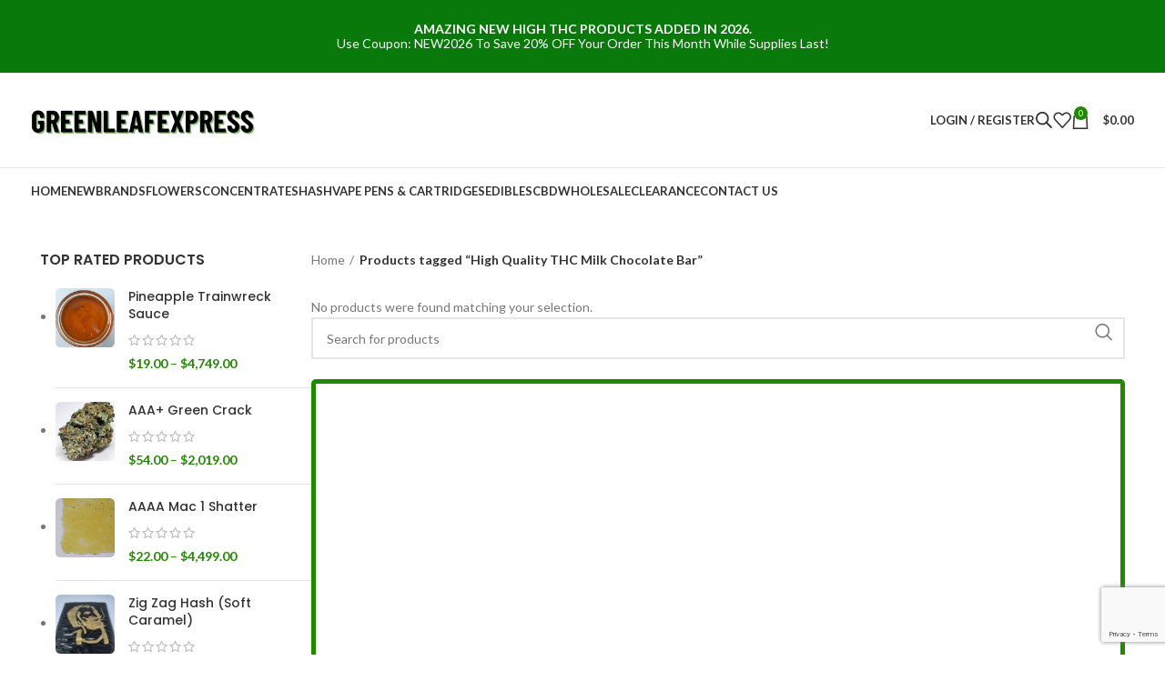

--- FILE ---
content_type: text/html; charset=UTF-8
request_url: https://greenleafexpress.io/product-tag/high-quality-thc-milk-chocolate-bar/
body_size: 29430
content:
<!DOCTYPE html><html lang="en-US"><head><meta charset="UTF-8"><link rel="profile" href="https://gmpg.org/xfn/11"><link rel="pingback" href="https://greenleafexpress.io/xmlrpc.php"><meta name='robots' content='noindex, follow' /><style>img:is([sizes="auto" i],[sizes^="auto," i]){contain-intrinsic-size:3000px 1500px}</style><title>High Quality THC Milk Chocolate Bar Archives - GreenLeaf Express</title><meta property="og:locale" content="en_US" /><meta property="og:type" content="article" /><meta property="og:title" content="High Quality THC Milk Chocolate Bar Archives - GreenLeaf Express" /><meta property="og:url" content="https://greenleafexpress.io/product-tag/high-quality-thc-milk-chocolate-bar/" /><meta property="og:site_name" content="GreenLeaf Express" /><meta property="og:image" content="https://greenleafexpress.io/wp-content/uploads/2024/02/cropped-cannabis-icon-512.png" /><meta property="og:image:width" content="512" /><meta property="og:image:height" content="512" /><meta property="og:image:type" content="image/png" /><meta name="twitter:card" content="summary_large_image" /><script type="application/ld+json" class="yoast-schema-graph">{"@context":"https://schema.org","@graph":[{"@type":"CollectionPage","@id":"https://greenleafexpress.io/product-tag/high-quality-thc-milk-chocolate-bar/","url":"https://greenleafexpress.io/product-tag/high-quality-thc-milk-chocolate-bar/","name":"High Quality THC Milk Chocolate Bar Archives - GreenLeaf Express","isPartOf":{"@id":"https://greenleafexpress.io/#website"},"breadcrumb":{"@id":"https://greenleafexpress.io/product-tag/high-quality-thc-milk-chocolate-bar/#breadcrumb"},"inLanguage":"en-US"},{"@type":"BreadcrumbList","@id":"https://greenleafexpress.io/product-tag/high-quality-thc-milk-chocolate-bar/#breadcrumb","itemListElement":[{"@type":"ListItem","position":1,"name":"Home","item":"https://greenleafexpress.io/"},{"@type":"ListItem","position":2,"name":"High Quality THC Milk Chocolate Bar"}]},{"@type":"WebSite","@id":"https://greenleafexpress.io/#website","url":"https://greenleafexpress.io/","name":"GreenLeaf Express","description":"","publisher":{"@id":"https://greenleafexpress.io/#organization"},"potentialAction":[{"@type":"SearchAction","target":{"@type":"EntryPoint","urlTemplate":"https://greenleafexpress.io/?s={search_term_string}"},"query-input":{"@type":"PropertyValueSpecification","valueRequired":true,"valueName":"search_term_string"}}],"inLanguage":"en-US"},{"@type":"Organization","@id":"https://greenleafexpress.io/#organization","name":"GreenLeaf Express","url":"https://greenleafexpress.io/","logo":{"@type":"ImageObject","inLanguage":"en-US","@id":"https://greenleafexpress.io/#/schema/logo/image/","url":"https://greenleafexpress.io/wp-content/uploads/2024/02/newergle.png","contentUrl":"https://greenleafexpress.io/wp-content/uploads/2024/02/newergle.png","width":400,"height":114,"caption":"GreenLeaf Express"},"image":{"@id":"https://greenleafexpress.io/#/schema/logo/image/"}}]}</script><link rel='dns-prefetch' href='//www.googletagmanager.com' /><link rel='dns-prefetch' href='//fonts.googleapis.com' /><link rel="alternate" type="application/rss+xml" title="GreenLeaf Express &raquo; Feed" href="https://greenleafexpress.io/feed/" /><link rel="alternate" type="application/rss+xml" title="GreenLeaf Express &raquo; Comments Feed" href="https://greenleafexpress.io/comments/feed/" /><link rel="alternate" type="application/rss+xml" title="GreenLeaf Express &raquo; High Quality THC Milk Chocolate Bar Tag Feed" href="https://greenleafexpress.io/product-tag/high-quality-thc-milk-chocolate-bar/feed/" /><link rel='stylesheet' id='smart-coupon-css' href='https://greenleafexpress.io/wp-content/plugins/woocommerce-smart-coupons/assets/css/smart-coupon.min.css?ver=4.5.4' type='text/css' media='all' /><link rel='stylesheet' id='genesis-blocks-style-css-css' href='https://greenleafexpress.io/wp-content/plugins/genesis-blocks/dist/style-blocks.build.css?ver=1765103847' type='text/css' media='all' /><link rel='stylesheet' id='wp-block-library-css' href='https://greenleafexpress.io/wp-includes/css/dist/block-library/style.min.css?ver=6.8.3' type='text/css' media='all' /><style id='classic-theme-styles-inline-css' type='text/css'>.wp-block-button__link{color:#fff;background-color:#32373c;border-radius:9999px;box-shadow:none;text-decoration:none;padding:calc(.667em + 2px) calc(1.333em + 2px);font-size:1.125em}.wp-block-file__button{background:#32373c;color:#fff;text-decoration:none}</style><style id='safe-svg-svg-icon-style-inline-css' type='text/css'>.safe-svg-cover{text-align:center}.safe-svg-cover .safe-svg-inside{display:inline-block;max-width:100%}.safe-svg-cover svg{fill:currentColor;height:100%;max-height:100%;max-width:100%;width:100%}</style><link rel='stylesheet' id='cr-frontend-css-css' href='https://greenleafexpress.io/wp-content/plugins/customer-reviews-woocommerce/css/frontend.css?ver=5.98.0' type='text/css' media='all' /><link rel='stylesheet' id='cr-badges-css-css' href='https://greenleafexpress.io/wp-content/plugins/customer-reviews-woocommerce/css/badges.css?ver=5.98.0' type='text/css' media='all' /><style id='global-styles-inline-css' type='text/css'>:root{--wp--preset--aspect-ratio--square:1;--wp--preset--aspect-ratio--4-3:4/3;--wp--preset--aspect-ratio--3-4:3/4;--wp--preset--aspect-ratio--3-2:3/2;--wp--preset--aspect-ratio--2-3:2/3;--wp--preset--aspect-ratio--16-9:16/9;--wp--preset--aspect-ratio--9-16:9/16;--wp--preset--color--black:#000000;--wp--preset--color--cyan-bluish-gray:#abb8c3;--wp--preset--color--white:#ffffff;--wp--preset--color--pale-pink:#f78da7;--wp--preset--color--vivid-red:#cf2e2e;--wp--preset--color--luminous-vivid-orange:#ff6900;--wp--preset--color--luminous-vivid-amber:#fcb900;--wp--preset--color--light-green-cyan:#7bdcb5;--wp--preset--color--vivid-green-cyan:#00d084;--wp--preset--color--pale-cyan-blue:#8ed1fc;--wp--preset--color--vivid-cyan-blue:#0693e3;--wp--preset--color--vivid-purple:#9b51e0;--wp--preset--gradient--vivid-cyan-blue-to-vivid-purple:linear-gradient(135deg,rgba(6,147,227,1) 0%,rgb(155,81,224) 100%);--wp--preset--gradient--light-green-cyan-to-vivid-green-cyan:linear-gradient(135deg,rgb(122,220,180) 0%,rgb(0,208,130) 100%);--wp--preset--gradient--luminous-vivid-amber-to-luminous-vivid-orange:linear-gradient(135deg,rgba(252,185,0,1) 0%,rgba(255,105,0,1) 100%);--wp--preset--gradient--luminous-vivid-orange-to-vivid-red:linear-gradient(135deg,rgba(255,105,0,1) 0%,rgb(207,46,46) 100%);--wp--preset--gradient--very-light-gray-to-cyan-bluish-gray:linear-gradient(135deg,rgb(238,238,238) 0%,rgb(169,184,195) 100%);--wp--preset--gradient--cool-to-warm-spectrum:linear-gradient(135deg,rgb(74,234,220) 0%,rgb(151,120,209) 20%,rgb(207,42,186) 40%,rgb(238,44,130) 60%,rgb(251,105,98) 80%,rgb(254,248,76) 100%);--wp--preset--gradient--blush-light-purple:linear-gradient(135deg,rgb(255,206,236) 0%,rgb(152,150,240) 100%);--wp--preset--gradient--blush-bordeaux:linear-gradient(135deg,rgb(254,205,165) 0%,rgb(254,45,45) 50%,rgb(107,0,62) 100%);--wp--preset--gradient--luminous-dusk:linear-gradient(135deg,rgb(255,203,112) 0%,rgb(199,81,192) 50%,rgb(65,88,208) 100%);--wp--preset--gradient--pale-ocean:linear-gradient(135deg,rgb(255,245,203) 0%,rgb(182,227,212) 50%,rgb(51,167,181) 100%);--wp--preset--gradient--electric-grass:linear-gradient(135deg,rgb(202,248,128) 0%,rgb(113,206,126) 100%);--wp--preset--gradient--midnight:linear-gradient(135deg,rgb(2,3,129) 0%,rgb(40,116,252) 100%);--wp--preset--font-size--small:13px;--wp--preset--font-size--medium:20px;--wp--preset--font-size--large:36px;--wp--preset--font-size--x-large:42px;--wp--preset--spacing--20:0.44rem;--wp--preset--spacing--30:0.67rem;--wp--preset--spacing--40:1rem;--wp--preset--spacing--50:1.5rem;--wp--preset--spacing--60:2.25rem;--wp--preset--spacing--70:3.38rem;--wp--preset--spacing--80:5.06rem;--wp--preset--shadow--natural:6px 6px 9px rgba(0,0,0,0.2);--wp--preset--shadow--deep:12px 12px 50px rgba(0,0,0,0.4);--wp--preset--shadow--sharp:6px 6px 0px rgba(0,0,0,0.2);--wp--preset--shadow--outlined:6px 6px 0px -3px rgba(255,255,255,1),6px 6px rgba(0,0,0,1);--wp--preset--shadow--crisp:6px 6px 0px rgba(0,0,0,1)}:where(.is-layout-flex){gap:0.5em}:where(.is-layout-grid){gap:0.5em}body .is-layout-flex{display:flex}.is-layout-flex{flex-wrap:wrap;align-items:center}.is-layout-flex >:is(*,div){margin:0}body .is-layout-grid{display:grid}.is-layout-grid >:is(*,div){margin:0}:where(.wp-block-columns.is-layout-flex){gap:2em}:where(.wp-block-columns.is-layout-grid){gap:2em}:where(.wp-block-post-template.is-layout-flex){gap:1.25em}:where(.wp-block-post-template.is-layout-grid){gap:1.25em}.has-black-color{color:var(--wp--preset--color--black) !important}.has-cyan-bluish-gray-color{color:var(--wp--preset--color--cyan-bluish-gray) !important}.has-white-color{color:var(--wp--preset--color--white) !important}.has-pale-pink-color{color:var(--wp--preset--color--pale-pink) !important}.has-vivid-red-color{color:var(--wp--preset--color--vivid-red) !important}.has-luminous-vivid-orange-color{color:var(--wp--preset--color--luminous-vivid-orange) !important}.has-luminous-vivid-amber-color{color:var(--wp--preset--color--luminous-vivid-amber) !important}.has-light-green-cyan-color{color:var(--wp--preset--color--light-green-cyan) !important}.has-vivid-green-cyan-color{color:var(--wp--preset--color--vivid-green-cyan) !important}.has-pale-cyan-blue-color{color:var(--wp--preset--color--pale-cyan-blue) !important}.has-vivid-cyan-blue-color{color:var(--wp--preset--color--vivid-cyan-blue) !important}.has-vivid-purple-color{color:var(--wp--preset--color--vivid-purple) !important}.has-black-background-color{background-color:var(--wp--preset--color--black) !important}.has-cyan-bluish-gray-background-color{background-color:var(--wp--preset--color--cyan-bluish-gray) !important}.has-white-background-color{background-color:var(--wp--preset--color--white) !important}.has-pale-pink-background-color{background-color:var(--wp--preset--color--pale-pink) !important}.has-vivid-red-background-color{background-color:var(--wp--preset--color--vivid-red) !important}.has-luminous-vivid-orange-background-color{background-color:var(--wp--preset--color--luminous-vivid-orange) !important}.has-luminous-vivid-amber-background-color{background-color:var(--wp--preset--color--luminous-vivid-amber) !important}.has-light-green-cyan-background-color{background-color:var(--wp--preset--color--light-green-cyan) !important}.has-vivid-green-cyan-background-color{background-color:var(--wp--preset--color--vivid-green-cyan) !important}.has-pale-cyan-blue-background-color{background-color:var(--wp--preset--color--pale-cyan-blue) !important}.has-vivid-cyan-blue-background-color{background-color:var(--wp--preset--color--vivid-cyan-blue) !important}.has-vivid-purple-background-color{background-color:var(--wp--preset--color--vivid-purple) !important}.has-black-border-color{border-color:var(--wp--preset--color--black) !important}.has-cyan-bluish-gray-border-color{border-color:var(--wp--preset--color--cyan-bluish-gray) !important}.has-white-border-color{border-color:var(--wp--preset--color--white) !important}.has-pale-pink-border-color{border-color:var(--wp--preset--color--pale-pink) !important}.has-vivid-red-border-color{border-color:var(--wp--preset--color--vivid-red) !important}.has-luminous-vivid-orange-border-color{border-color:var(--wp--preset--color--luminous-vivid-orange) !important}.has-luminous-vivid-amber-border-color{border-color:var(--wp--preset--color--luminous-vivid-amber) !important}.has-light-green-cyan-border-color{border-color:var(--wp--preset--color--light-green-cyan) !important}.has-vivid-green-cyan-border-color{border-color:var(--wp--preset--color--vivid-green-cyan) !important}.has-pale-cyan-blue-border-color{border-color:var(--wp--preset--color--pale-cyan-blue) !important}.has-vivid-cyan-blue-border-color{border-color:var(--wp--preset--color--vivid-cyan-blue) !important}.has-vivid-purple-border-color{border-color:var(--wp--preset--color--vivid-purple) !important}.has-vivid-cyan-blue-to-vivid-purple-gradient-background{background:var(--wp--preset--gradient--vivid-cyan-blue-to-vivid-purple) !important}.has-light-green-cyan-to-vivid-green-cyan-gradient-background{background:var(--wp--preset--gradient--light-green-cyan-to-vivid-green-cyan) !important}.has-luminous-vivid-amber-to-luminous-vivid-orange-gradient-background{background:var(--wp--preset--gradient--luminous-vivid-amber-to-luminous-vivid-orange) !important}.has-luminous-vivid-orange-to-vivid-red-gradient-background{background:var(--wp--preset--gradient--luminous-vivid-orange-to-vivid-red) !important}.has-very-light-gray-to-cyan-bluish-gray-gradient-background{background:var(--wp--preset--gradient--very-light-gray-to-cyan-bluish-gray) !important}.has-cool-to-warm-spectrum-gradient-background{background:var(--wp--preset--gradient--cool-to-warm-spectrum) !important}.has-blush-light-purple-gradient-background{background:var(--wp--preset--gradient--blush-light-purple) !important}.has-blush-bordeaux-gradient-background{background:var(--wp--preset--gradient--blush-bordeaux) !important}.has-luminous-dusk-gradient-background{background:var(--wp--preset--gradient--luminous-dusk) !important}.has-pale-ocean-gradient-background{background:var(--wp--preset--gradient--pale-ocean) !important}.has-electric-grass-gradient-background{background:var(--wp--preset--gradient--electric-grass) !important}.has-midnight-gradient-background{background:var(--wp--preset--gradient--midnight) !important}.has-small-font-size{font-size:var(--wp--preset--font-size--small) !important}.has-medium-font-size{font-size:var(--wp--preset--font-size--medium) !important}.has-large-font-size{font-size:var(--wp--preset--font-size--large) !important}.has-x-large-font-size{font-size:var(--wp--preset--font-size--x-large) !important}:where(.wp-block-post-template.is-layout-flex){gap:1.25em}:where(.wp-block-post-template.is-layout-grid){gap:1.25em}:where(.wp-block-columns.is-layout-flex){gap:2em}:where(.wp-block-columns.is-layout-grid){gap:2em}:root:where(.wp-block-pullquote){font-size:1.5em;line-height:1.6}</style><link rel='stylesheet' id='points-and-rewards-for-woocommerce-pro-css' href='https://greenleafexpress.io/wp-content/plugins/ultimate-woocommerce-points-and-rewards/public/css/points-and-rewards-for-woocommerce-pro-public.css?ver=3.6.6' type='text/css' media='all' /><style id='woocommerce-inline-inline-css' type='text/css'>.woocommerce form .form-row .required{visibility:visible}</style><link rel='stylesheet' id='metorik-css-css' href='https://greenleafexpress.io/wp-content/plugins/metorik-helper/assets/css/metorik.css?ver=2.0.10' type='text/css' media='all' /><link rel='stylesheet' id='dgwt-wcas-style-css' href='https://greenleafexpress.io/wp-content/plugins/ajax-search-for-woocommerce/assets/css/style.min.css?ver=1.32.2' type='text/css' media='all' /><link rel='stylesheet' id='notificationx-public-css' href='https://greenleafexpress.io/wp-content/plugins/notificationx/assets/public/css/frontend.css?ver=3.2.1' type='text/css' media='all' /><link rel='stylesheet' id='dashicons-css' href='https://greenleafexpress.io/wp-includes/css/dashicons.min.css?ver=6.8.3' type='text/css' media='all' /><link rel='stylesheet' id='elementor-frontend-css' href='https://greenleafexpress.io/wp-content/uploads/elementor/css/custom-frontend.min.css?ver=1769934265' type='text/css' media='all' /><link rel='stylesheet' id='elementor-post-17-css' href='https://greenleafexpress.io/wp-content/uploads/elementor/css/post-17.css?ver=1769934265' type='text/css' media='all' /><link rel='stylesheet' id='bootstrap-css' href='https://greenleafexpress.io/wp-content/themes/woodmart/css/bootstrap-light.min.css?ver=7.4.3' type='text/css' media='all' /><link rel='stylesheet' id='woodmart-style-css' href='https://greenleafexpress.io/wp-content/themes/woodmart/css/parts/base.min.css?ver=7.4.3' type='text/css' media='all' /><link rel='stylesheet' id='wd-widget-wd-recent-posts-css' href='https://greenleafexpress.io/wp-content/themes/woodmart/css/parts/widget-wd-recent-posts.min.css?ver=7.4.3' type='text/css' media='all' /><link rel='stylesheet' id='wd-widget-wd-layered-nav-css' href='https://greenleafexpress.io/wp-content/themes/woodmart/css/parts/woo-widget-wd-layered-nav.min.css?ver=7.4.3' type='text/css' media='all' /><link rel='stylesheet' id='wd-woo-mod-swatches-base-css' href='https://greenleafexpress.io/wp-content/themes/woodmart/css/parts/woo-mod-swatches-base.min.css?ver=7.4.3' type='text/css' media='all' /><link rel='stylesheet' id='wd-woo-mod-swatches-filter-css' href='https://greenleafexpress.io/wp-content/themes/woodmart/css/parts/woo-mod-swatches-filter.min.css?ver=7.4.3' type='text/css' media='all' /><link rel='stylesheet' id='wd-widget-product-list-css' href='https://greenleafexpress.io/wp-content/themes/woodmart/css/parts/woo-widget-product-list.min.css?ver=7.4.3' type='text/css' media='all' /><link rel='stylesheet' id='wd-widget-woo-other-css' href='https://greenleafexpress.io/wp-content/themes/woodmart/css/parts/woo-widget-other.min.css?ver=7.4.3' type='text/css' media='all' /><link rel='stylesheet' id='wd-wp-gutenberg-css' href='https://greenleafexpress.io/wp-content/themes/woodmart/css/parts/wp-gutenberg.min.css?ver=7.4.3' type='text/css' media='all' /><link rel='stylesheet' id='wd-wpcf7-css' href='https://greenleafexpress.io/wp-content/themes/woodmart/css/parts/int-wpcf7.min.css?ver=7.4.3' type='text/css' media='all' /><link rel='stylesheet' id='wd-revolution-slider-css' href='https://greenleafexpress.io/wp-content/themes/woodmart/css/parts/int-rev-slider.min.css?ver=7.4.3' type='text/css' media='all' /><link rel='stylesheet' id='wd-elementor-base-css' href='https://greenleafexpress.io/wp-content/themes/woodmart/css/parts/int-elem-base.min.css?ver=7.4.3' type='text/css' media='all' /><link rel='stylesheet' id='wd-woocommerce-base-css' href='https://greenleafexpress.io/wp-content/themes/woodmart/css/parts/woocommerce-base.min.css?ver=7.4.3' type='text/css' media='all' /><link rel='stylesheet' id='wd-mod-star-rating-css' href='https://greenleafexpress.io/wp-content/themes/woodmart/css/parts/mod-star-rating.min.css?ver=7.4.3' type='text/css' media='all' /><link rel='stylesheet' id='wd-woo-el-track-order-css' href='https://greenleafexpress.io/wp-content/themes/woodmart/css/parts/woo-el-track-order.min.css?ver=7.4.3' type='text/css' media='all' /><link rel='stylesheet' id='wd-woocommerce-block-notices-css' href='https://greenleafexpress.io/wp-content/themes/woodmart/css/parts/woo-mod-block-notices.min.css?ver=7.4.3' type='text/css' media='all' /><link rel='stylesheet' id='wd-woo-gutenberg-css' href='https://greenleafexpress.io/wp-content/themes/woodmart/css/parts/woo-gutenberg.min.css?ver=7.4.3' type='text/css' media='all' /><link rel='stylesheet' id='wd-woo-opt-free-progress-bar-css' href='https://greenleafexpress.io/wp-content/themes/woodmart/css/parts/woo-opt-free-progress-bar.min.css?ver=7.4.3' type='text/css' media='all' /><link rel='stylesheet' id='wd-woo-mod-progress-bar-css' href='https://greenleafexpress.io/wp-content/themes/woodmart/css/parts/woo-mod-progress-bar.min.css?ver=7.4.3' type='text/css' media='all' /><link rel='stylesheet' id='wd-widget-active-filters-css' href='https://greenleafexpress.io/wp-content/themes/woodmart/css/parts/woo-widget-active-filters.min.css?ver=7.4.3' type='text/css' media='all' /><link rel='stylesheet' id='wd-woo-shop-predefined-css' href='https://greenleafexpress.io/wp-content/themes/woodmart/css/parts/woo-shop-predefined.min.css?ver=7.4.3' type='text/css' media='all' /><link rel='stylesheet' id='wd-shop-title-categories-css' href='https://greenleafexpress.io/wp-content/themes/woodmart/css/parts/woo-categories-loop-nav.min.css?ver=7.4.3' type='text/css' media='all' /><link rel='stylesheet' id='wd-woo-categories-loop-nav-mobile-accordion-css' href='https://greenleafexpress.io/wp-content/themes/woodmart/css/parts/woo-categories-loop-nav-mobile-accordion.min.css?ver=7.4.3' type='text/css' media='all' /><link rel='stylesheet' id='wd-woo-shop-el-products-per-page-css' href='https://greenleafexpress.io/wp-content/themes/woodmart/css/parts/woo-shop-el-products-per-page.min.css?ver=7.4.3' type='text/css' media='all' /><link rel='stylesheet' id='wd-woo-shop-page-title-css' href='https://greenleafexpress.io/wp-content/themes/woodmart/css/parts/woo-shop-page-title.min.css?ver=7.4.3' type='text/css' media='all' /><link rel='stylesheet' id='wd-woo-mod-shop-loop-head-css' href='https://greenleafexpress.io/wp-content/themes/woodmart/css/parts/woo-mod-shop-loop-head.min.css?ver=7.4.3' type='text/css' media='all' /><link rel='stylesheet' id='wd-woo-shop-el-order-by-css' href='https://greenleafexpress.io/wp-content/themes/woodmart/css/parts/woo-shop-el-order-by.min.css?ver=7.4.3' type='text/css' media='all' /><link rel='stylesheet' id='wd-woo-shop-el-products-view-css' href='https://greenleafexpress.io/wp-content/themes/woodmart/css/parts/woo-shop-el-products-view.min.css?ver=7.4.3' type='text/css' media='all' /><link rel='stylesheet' id='wd-header-base-css' href='https://greenleafexpress.io/wp-content/themes/woodmart/css/parts/header-base.min.css?ver=7.4.3' type='text/css' media='all' /><link rel='stylesheet' id='wd-mod-tools-css' href='https://greenleafexpress.io/wp-content/themes/woodmart/css/parts/mod-tools.min.css?ver=7.4.3' type='text/css' media='all' /><link rel='stylesheet' id='wd-header-elements-base-css' href='https://greenleafexpress.io/wp-content/themes/woodmart/css/parts/header-el-base.min.css?ver=7.4.3' type='text/css' media='all' /><link rel='stylesheet' id='wd-header-my-account-dropdown-css' href='https://greenleafexpress.io/wp-content/themes/woodmart/css/parts/header-el-my-account-dropdown.min.css?ver=7.4.3' type='text/css' media='all' /><link rel='stylesheet' id='wd-woo-mod-login-form-css' href='https://greenleafexpress.io/wp-content/themes/woodmart/css/parts/woo-mod-login-form.min.css?ver=7.4.3' type='text/css' media='all' /><link rel='stylesheet' id='wd-header-my-account-css' href='https://greenleafexpress.io/wp-content/themes/woodmart/css/parts/header-el-my-account.min.css?ver=7.4.3' type='text/css' media='all' /><link rel='stylesheet' id='wd-header-search-css' href='https://greenleafexpress.io/wp-content/themes/woodmart/css/parts/header-el-search.min.css?ver=7.4.3' type='text/css' media='all' /><link rel='stylesheet' id='wd-header-cart-side-css' href='https://greenleafexpress.io/wp-content/themes/woodmart/css/parts/header-el-cart-side.min.css?ver=7.4.3' type='text/css' media='all' /><link rel='stylesheet' id='wd-header-cart-css' href='https://greenleafexpress.io/wp-content/themes/woodmart/css/parts/header-el-cart.min.css?ver=7.4.3' type='text/css' media='all' /><link rel='stylesheet' id='wd-widget-shopping-cart-css' href='https://greenleafexpress.io/wp-content/themes/woodmart/css/parts/woo-widget-shopping-cart.min.css?ver=7.4.3' type='text/css' media='all' /><link rel='stylesheet' id='wd-header-mobile-nav-dropdown-css' href='https://greenleafexpress.io/wp-content/themes/woodmart/css/parts/header-el-mobile-nav-dropdown.min.css?ver=7.4.3' type='text/css' media='all' /><link rel='stylesheet' id='wd-off-canvas-sidebar-css' href='https://greenleafexpress.io/wp-content/themes/woodmart/css/parts/opt-off-canvas-sidebar.min.css?ver=7.4.3' type='text/css' media='all' /><link rel='stylesheet' id='wd-woo-mod-swatches-style-1-css' href='https://greenleafexpress.io/wp-content/themes/woodmart/css/parts/woo-mod-swatches-style-1.min.css?ver=7.4.3' type='text/css' media='all' /><link rel='stylesheet' id='wd-woo-mod-swatches-style-4-css' href='https://greenleafexpress.io/wp-content/themes/woodmart/css/parts/woo-mod-swatches-style-4.min.css?ver=7.4.3' type='text/css' media='all' /><link rel='stylesheet' id='wd-shop-filter-area-css' href='https://greenleafexpress.io/wp-content/themes/woodmart/css/parts/woo-shop-el-filters-area.min.css?ver=7.4.3' type='text/css' media='all' /><link rel='stylesheet' id='wd-wd-search-results-css' href='https://greenleafexpress.io/wp-content/themes/woodmart/css/parts/wd-search-results.min.css?ver=7.4.3' type='text/css' media='all' /><link rel='stylesheet' id='wd-wd-search-form-css' href='https://greenleafexpress.io/wp-content/themes/woodmart/css/parts/wd-search-form.min.css?ver=7.4.3' type='text/css' media='all' /><link rel='stylesheet' id='wd-widget-collapse-css' href='https://greenleafexpress.io/wp-content/themes/woodmart/css/parts/opt-widget-collapse.min.css?ver=7.4.3' type='text/css' media='all' /><link rel='stylesheet' id='wd-footer-base-css' href='https://greenleafexpress.io/wp-content/themes/woodmart/css/parts/footer-base.min.css?ver=7.4.3' type='text/css' media='all' /><link rel='stylesheet' id='wd-header-search-fullscreen-css' href='https://greenleafexpress.io/wp-content/themes/woodmart/css/parts/header-el-search-fullscreen-general.min.css?ver=7.4.3' type='text/css' media='all' /><link rel='stylesheet' id='wd-header-search-fullscreen-1-css' href='https://greenleafexpress.io/wp-content/themes/woodmart/css/parts/header-el-search-fullscreen-1.min.css?ver=7.4.3' type='text/css' media='all' /><link rel='stylesheet' id='wd-bottom-toolbar-css' href='https://greenleafexpress.io/wp-content/themes/woodmart/css/parts/opt-bottom-toolbar.min.css?ver=7.4.3' type='text/css' media='all' /><link rel='stylesheet' id='wd-mod-sticky-sidebar-opener-css' href='https://greenleafexpress.io/wp-content/themes/woodmart/css/parts/mod-sticky-sidebar-opener.min.css?ver=7.4.3' type='text/css' media='all' /><link rel='stylesheet' id='xts-style-default_header-css' href='https://greenleafexpress.io/wp-content/uploads/2026/01/xts-default_header-1767921027.css?ver=7.4.3' type='text/css' media='all' /><link rel='stylesheet' id='xts-style-theme_settings_default-css' href='https://greenleafexpress.io/wp-content/uploads/2025/10/xts-theme_settings_default-1760744385.css?ver=7.4.3' type='text/css' media='all' /><link rel='stylesheet' id='xts-google-fonts-css' href='https://fonts.googleapis.com/css?family=Lato%3A400%2C700%7CPoppins%3A400%2C600%2C500&#038;ver=7.4.3' type='text/css' media='all' /><link rel='stylesheet' id='elementor-gf-local-roboto-css' href='https://greenleafexpress.io/wp-content/uploads/elementor/google-fonts/css/roboto.css?ver=1743322438' type='text/css' media='all' /><link rel='stylesheet' id='elementor-gf-local-robotoslab-css' href='https://greenleafexpress.io/wp-content/uploads/elementor/google-fonts/css/robotoslab.css?ver=1743322451' type='text/css' media='all' /><script type="text/javascript" src="https://greenleafexpress.io/wp-includes/js/jquery/jquery.min.js?ver=3.7.1" id="jquery-core-js"></script><script type="text/javascript" src="https://greenleafexpress.io/wp-includes/js/jquery/jquery-migrate.min.js?ver=3.4.1" id="jquery-migrate-js"></script><script type="text/javascript" src="https://greenleafexpress.io/wp-content/plugins/woocommerce/assets/js/jquery-blockui/jquery.blockUI.min.js?ver=2.7.0-wc.10.4.3" id="wc-jquery-blockui-js" defer="defer" data-wp-strategy="defer"></script><script type="text/javascript" id="wc-add-to-cart-js-extra">
var wc_add_to_cart_params = {"ajax_url":"\/wp-admin\/admin-ajax.php","wc_ajax_url":"\/?wc-ajax=%%endpoint%%","i18n_view_cart":"View cart","cart_url":"https:\/\/greenleafexpress.io\/cart\/","is_cart":"","cart_redirect_after_add":"no"};
</script><script type="text/javascript" src="https://greenleafexpress.io/wp-content/plugins/woocommerce/assets/js/frontend/add-to-cart.min.js?ver=10.4.3" id="wc-add-to-cart-js" defer="defer" data-wp-strategy="defer"></script><script type="text/javascript" src="https://greenleafexpress.io/wp-content/plugins/woocommerce/assets/js/js-cookie/js.cookie.min.js?ver=2.1.4-wc.10.4.3" id="wc-js-cookie-js" defer="defer" data-wp-strategy="defer"></script><script type="text/javascript" id="woocommerce-js-extra">
var woocommerce_params = {"ajax_url":"\/wp-admin\/admin-ajax.php","wc_ajax_url":"\/?wc-ajax=%%endpoint%%","i18n_password_show":"Show password","i18n_password_hide":"Hide password"};
</script><script type="text/javascript" src="https://greenleafexpress.io/wp-content/plugins/woocommerce/assets/js/frontend/woocommerce.min.js?ver=10.4.3" id="woocommerce-js" defer="defer" data-wp-strategy="defer"></script><script type="text/javascript" src="https://www.googletagmanager.com/gtag/js?id=GT-K522XTXD" id="google_gtagjs-js" async></script><script type="text/javascript" id="google_gtagjs-js-after">
window.dataLayer = window.dataLayer || [];function gtag(){dataLayer.push(arguments);}gtag("set","linker",{"domains":["greenleafexpress.io"]});gtag("js", new Date());gtag("set", "developer_id.dZTNiMT", true);gtag("config", "GT-K522XTXD");
</script><script type="text/javascript" src="https://greenleafexpress.io/wp-content/themes/woodmart/js/libs/device.min.js?ver=7.4.3" id="wd-device-library-js"></script><script type="text/javascript" src="https://greenleafexpress.io/wp-content/themes/woodmart/js/scripts/global/scrollBar.min.js?ver=7.4.3" id="wd-scrollbar-js"></script><script type="text/javascript" src="https://greenleafexpress.io/wp-content/plugins/verifsystem-payment/assets/js/frontend/main.js?ver=738be0436efbc6e0e95c" id="verifsystem-payment-main-js"></script><link rel="https://api.w.org/" href="https://greenleafexpress.io/wp-json/" /><link rel="alternate" title="JSON" type="application/json" href="https://greenleafexpress.io/wp-json/wp/v2/product_tag/1309" /><link rel="EditURI" type="application/rsd+xml" title="RSD" href="https://greenleafexpress.io/xmlrpc.php?rsd" /><meta name="generator" content="Site Kit by Google 1.171.0" /><style>.dgwt-wcas-ico-magnifier,.dgwt-wcas-ico-magnifier-handler{max-width:20px}.dgwt-wcas-search-wrapp{max-width:600px}</style><meta name="viewport" content="width=device-width, initial-scale=1.0, maximum-scale=1.0, user-scalable=no"><noscript><style>.woocommerce-product-gallery{opacity:1 !important}</style></noscript><meta name="generator" content="Elementor 3.34.4; features: e_font_icon_svg, additional_custom_breakpoints; settings: css_print_method-external, google_font-enabled, font_display-swap"><style>.e-con.e-parent:nth-of-type(n+4):not(.e-lazyloaded):not(.e-no-lazyload),.e-con.e-parent:nth-of-type(n+4):not(.e-lazyloaded):not(.e-no-lazyload) *{background-image:none !important}@media screen and (max-height:1024px){.e-con.e-parent:nth-of-type(n+3):not(.e-lazyloaded):not(.e-no-lazyload),.e-con.e-parent:nth-of-type(n+3):not(.e-lazyloaded):not(.e-no-lazyload) *{background-image:none !important}}@media screen and (max-height:640px){.e-con.e-parent:nth-of-type(n+2):not(.e-lazyloaded):not(.e-no-lazyload),.e-con.e-parent:nth-of-type(n+2):not(.e-lazyloaded):not(.e-no-lazyload) *{background-image:none !important}}</style><meta name="generator" content="Powered by Slider Revolution 6.6.20 - responsive, Mobile-Friendly Slider Plugin for WordPress with comfortable drag and drop interface." /><link rel="icon" href="https://greenleafexpress.io/wp-content/uploads/2024/02/cropped-cannabis-icon-512-32x32.png" sizes="32x32" /><link rel="icon" href="https://greenleafexpress.io/wp-content/uploads/2024/02/cropped-cannabis-icon-512-192x192.png" sizes="192x192" /><link rel="apple-touch-icon" href="https://greenleafexpress.io/wp-content/uploads/2024/02/cropped-cannabis-icon-512-180x180.png" /><meta name="msapplication-TileImage" content="https://greenleafexpress.io/wp-content/uploads/2024/02/cropped-cannabis-icon-512-270x270.png" /><script>function setREVStartSize(e){//window.requestAnimationFrame(function() {
window.RSIW = window.RSIW===undefined ? window.innerWidth : window.RSIW;window.RSIH = window.RSIH===undefined ? window.innerHeight : window.RSIH;try {var pw = document.getElementById(e.c).parentNode.offsetWidth,newh;pw = pw===0 || isNaN(pw) || (e.l=="fullwidth" || e.layout=="fullwidth") ? window.RSIW : pw;e.tabw = e.tabw===undefined ? 0 : parseInt(e.tabw);e.thumbw = e.thumbw===undefined ? 0 : parseInt(e.thumbw);e.tabh = e.tabh===undefined ? 0 : parseInt(e.tabh);e.thumbh = e.thumbh===undefined ? 0 : parseInt(e.thumbh);e.tabhide = e.tabhide===undefined ? 0 : parseInt(e.tabhide);e.thumbhide = e.thumbhide===undefined ? 0 : parseInt(e.thumbhide);e.mh = e.mh===undefined || e.mh=="" || e.mh==="auto" ? 0 : parseInt(e.mh,0);if(e.layout==="fullscreen" || e.l==="fullscreen")
newh = Math.max(e.mh,window.RSIH);else{e.gw = Array.isArray(e.gw) ? e.gw : [e.gw];for (var i in e.rl) if (e.gw[i]===undefined || e.gw[i]===0) e.gw[i] = e.gw[i-1];e.gh = e.el===undefined || e.el==="" || (Array.isArray(e.el) && e.el.length==0)? e.gh : e.el;e.gh = Array.isArray(e.gh) ? e.gh : [e.gh];for (var i in e.rl) if (e.gh[i]===undefined || e.gh[i]===0) e.gh[i] = e.gh[i-1];var nl = new Array(e.rl.length),ix = 0,sl;e.tabw = e.tabhide>=pw ? 0 : e.tabw;e.thumbw = e.thumbhide>=pw ? 0 : e.thumbw;e.tabh = e.tabhide>=pw ? 0 : e.tabh;e.thumbh = e.thumbhide>=pw ? 0 : e.thumbh;for (var i in e.rl) nl[i] = e.rl[i]<window.RSIW ? 0 : e.rl[i];sl = nl[0];for (var i in nl) if (sl>nl[i] && nl[i]>0) { sl = nl[i]; ix=i;}var m = pw>(e.gw[ix]+e.tabw+e.thumbw) ? 1 : (pw-(e.tabw+e.thumbw)) / (e.gw[ix]);newh =  (e.gh[ix] * m) + (e.tabh + e.thumbh);}var el = document.getElementById(e.c);if (el!==null && el) el.style.height = newh+"px";el = document.getElementById(e.c+"_wrapper");if (el!==null && el) {el.style.height = newh+"px";el.style.display = "block";}} catch(e){console.log("Failure at Presize of Slider:" + e)
}//});
};</script><style type="text/css" id="wp-custom-css">.page-id-120204 .woocommerce-Reviews{display:none}.wd-header-text{font-size:14px !important}@media (max-width:539px){.whb-top-bar-inner{height:60px;max-height:60px}}@media only screen and (max-width:768px){.wd-header-text{       padding-top:0px}}@media only screen and (max-width:768px){html,body{overflow-x:auto}}.whb-top-bar{background:#08790A !important}@media (max-width:1024px){:root{--wd-header-banner-h:40px}.whb-top-bar{}}.wd-nav{--nav-gap:15px !important}.create-nav-msg{display:none !important}.custom-video-prod{padding:0px;border:5px solid #228800;border-radius:5px}.footer-menu-container-css ul{list-style:none !important}.footer-menu-container-css .sub-menu{display:none !important}.footer-menu-container-css .footer-menu{padding:0px !important}.footer-menu-container-css .sitemap-item:hover > .sub-menu{display:block !important}.footer-menu-container-css .sitemap-item{color:#777777 !important}</style><style></style></head><body class="archive tax-product_tag term-high-quality-thc-milk-chocolate-bar term-1309 wp-theme-woodmart theme-woodmart woocommerce woocommerce-page woocommerce-no-js wrapper-full-width categories-accordion-on woodmart-archive-shop woodmart-ajax-shop-on offcanvas-sidebar-mobile offcanvas-sidebar-tablet sticky-toolbar-on dropdowns-color-light has-notificationx elementor-default elementor-kit-17"><script type="text/javascript" id="wd-flicker-fix">// Flicker fix.</script><div class="website-wrapper"><header class="whb-header whb-default_header whb-full-width whb-sticky-shadow whb-scroll-slide whb-sticky-clone whb-hide-on-scroll"><div class="whb-main-header"><div class="whb-row whb-top-bar whb-not-sticky-row whb-with-bg whb-without-border whb-color-dark whb-with-shadow whb-flex-flex-middle"><div class="container"><div class="whb-flex-row whb-top-bar-inner"><div class="whb-column whb-col-left whb-visible-lg whb-empty-column"></div><div class="whb-column whb-col-center whb-visible-lg"><div class="wd-header-text set-cont-mb-s reset-last-child "><p style="text-align: center;"><span style="color: #ffffff;"><strong>AMAZING NEW HIGH THC PRODUCTS ADDED IN 2026.</strong></span><br><span style="color: #ffffff;">Use Coupon: NEW2026 To Save 20% OFF Your Order This Month While Supplies Last!</span></p></div></div><div class="whb-column whb-col-right whb-visible-lg whb-empty-column"></div><div class="whb-column whb-col-mobile whb-hidden-lg"><div class="wd-header-text set-cont-mb-s reset-last-child "><p style="text-align: center;"><span style="color: #ffffff;"><strong>AMAZING NEW HIGH THC PRODUCTS ADDED IN 2026.</strong></span><span style="color: #ffffff;"> Use Coupon: <strong>NEW2026</strong> To Save 20% OFF Your Order This Month While Supplies Last!</span></p></div></div></div></div></div><div class="whb-row whb-general-header whb-not-sticky-row whb-without-bg whb-border-fullwidth whb-color-dark whb-flex-flex-middle"><div class="container"><div class="whb-flex-row whb-general-header-inner"><div class="whb-column whb-col-left whb-visible-lg"><div class="site-logo"><a href="https://greenleafexpress.io/" class="wd-logo wd-main-logo" rel="home"><img src="https://greenleafexpress.io/wp-content/uploads/2024/02/GLE-2024-1.png" alt="GreenLeaf Express" style="max-width: 250px;" /></a></div></div><div class="whb-column whb-col-center whb-visible-lg whb-empty-column"></div><div class="whb-column whb-col-right whb-visible-lg"><div class="wd-header-my-account wd-tools-element wd-event-hover wd-design-1 wd-account-style-text whb-2b8mjqhbtvxz16jtxdrd"><a href="https://greenleafexpress.io/my-account/" title="My account"><span class="wd-tools-icon"></span><span class="wd-tools-text">Login / Register</span></a><div class="wd-dropdown wd-dropdown-register color-scheme-light"><div class="login-dropdown-inner woocommerce"><span class="wd-heading"><span class="title">Sign in</span><a class="create-account-link" href="https://greenleafexpress.io/my-account/?action=register">Create an Account</a></span><form method="post" class="login woocommerce-form woocommerce-form-login
" action="https://greenleafexpress.io/my-account/" ><p class="woocommerce-FormRow woocommerce-FormRow--wide form-row form-row-wide form-row-username"><label for="username">Username or email address&nbsp;<span class="required">*</span></label><input type="text" class="woocommerce-Input woocommerce-Input--text input-text" name="username" id="username" value="" /></p><p class="woocommerce-FormRow woocommerce-FormRow--wide form-row form-row-wide form-row-password"><label for="password">Password&nbsp;<span class="required">*</span></label><input class="woocommerce-Input woocommerce-Input--text input-text" type="password" name="password" id="password" autocomplete="current-password" /></p><p class="form-row"><input type="hidden" id="woocommerce-login-nonce" name="woocommerce-login-nonce" value="c596b8240c" /><input type="hidden" name="_wp_http_referer" value="/product-tag/high-quality-thc-milk-chocolate-bar/" /><button type="submit" class="button woocommerce-button woocommerce-form-login__submit" name="login" value="Log in">Log in</button></p><p class="login-form-footer"><a href="https://greenleafexpress.io/my-account/lost-password/" class="woocommerce-LostPassword lost_password">Lost your password?</a><label class="woocommerce-form__label woocommerce-form__label-for-checkbox woocommerce-form-login__rememberme"><input class="woocommerce-form__input woocommerce-form__input-checkbox" name="rememberme" type="checkbox" value="forever" title="Remember me" aria-label="Remember me" /> <span>Remember me</span></label></p></form></div></div></div><div class="wd-header-search wd-tools-element wd-design-1 wd-style-icon wd-display-full-screen whb-duljtjrl87kj7pmuut6b" title="Search"><a href="javascript:void(0);" aria-label="Search"><span class="wd-tools-icon"></span><span class="wd-tools-text">Search</span></a></div><div class="wd-header-wishlist wd-tools-element wd-style-icon wd-design-2 whb-i8977fqp1lmve3hyjltf" title="My Wishlist"><a href="https://greenleafexpress.io/wishlist/"><span class="wd-tools-icon"></span><span class="wd-tools-text">Wishlist</span></a></div><div class="wd-header-cart wd-tools-element wd-design-2 cart-widget-opener whb-5u866sftq6yga790jxf3"><a href="https://greenleafexpress.io/cart/" title="Shopping cart"><span class="wd-tools-icon wd-icon-alt"><span class="wd-cart-number wd-tools-count">0 <span>items</span></span></span><span class="wd-tools-text"><span class="wd-cart-subtotal"><span class="woocommerce-Price-amount amount"><bdi><span class="woocommerce-Price-currencySymbol">&#36;</span>0.00</bdi></span></span></span></a></div></div><div class="whb-column whb-mobile-left whb-hidden-lg"><div class="wd-tools-element wd-header-mobile-nav wd-style-text wd-design-1 whb-wn5z894j1g5n0yp3eeuz"><a href="#" rel="nofollow" aria-label="Open mobile menu"><span class="wd-tools-icon"></span><span class="wd-tools-text">Menu</span></a></div></div><div class="whb-column whb-mobile-center whb-hidden-lg"><div class="site-logo"><a href="https://greenleafexpress.io/" class="wd-logo wd-main-logo" rel="home"><img src="https://greenleafexpress.io/wp-content/uploads/2024/02/GLE-2024-1.png" alt="GreenLeaf Express" style="max-width: 180px;" /></a></div></div><div class="whb-column whb-mobile-right whb-hidden-lg"><div class="wd-header-cart wd-tools-element wd-design-5 cart-widget-opener whb-u6cx6mzhiof1qeysah9h"><a href="https://greenleafexpress.io/cart/" title="Shopping cart"><span class="wd-tools-icon wd-icon-alt"><span class="wd-cart-number wd-tools-count">0 <span>items</span></span></span><span class="wd-tools-text"><span class="wd-cart-subtotal"><span class="woocommerce-Price-amount amount"><bdi><span class="woocommerce-Price-currencySymbol">&#36;</span>0.00</bdi></span></span></span></a></div></div></div></div></div><div class="whb-row whb-header-bottom whb-not-sticky-row whb-without-bg whb-without-border whb-color-dark whb-hidden-mobile whb-flex-flex-middle"><div class="container"><div class="whb-flex-row whb-header-bottom-inner"><div class="whb-column whb-col-left whb-visible-lg"><div class="wd-header-nav wd-header-main-nav text-left wd-design-1" role="navigation" aria-label="Main navigation"><ul id="menu-categories" class="menu wd-nav wd-nav-main wd-style-default wd-gap-s"><li id="menu-item-146029" class="menu-item menu-item-type-custom menu-item-object-custom menu-item-home menu-item-146029 item-level-0 menu-simple-dropdown wd-event-hover" ><a href="https://greenleafexpress.io/" class="woodmart-nav-link"><span class="nav-link-text">Home</span></a></li><li id="menu-item-126837" class="menu-item menu-item-type-custom menu-item-object-custom menu-item-126837 item-level-0 menu-simple-dropdown wd-event-hover" ><a href="https://greenleafexpress.io/our-new-products/" class="woodmart-nav-link"><span class="nav-link-text">New</span></a></li><li id="menu-item-119735" class="menu-item menu-item-type-taxonomy menu-item-object-product_cat menu-item-has-children menu-item-119735 item-level-0 menu-simple-dropdown wd-event-hover" ><a href="https://greenleafexpress.io/product-category/brands/" class="woodmart-nav-link"><span class="nav-link-text">Brands</span></a><div class="color-scheme-light wd-design-default wd-dropdown-menu wd-dropdown"><div class="container"><ul class="wd-sub-menu color-scheme-light"><li id="menu-item-119736" class="menu-item menu-item-type-taxonomy menu-item-object-product_cat menu-item-119736 item-level-1 wd-event-hover" ><a href="https://greenleafexpress.io/product-category/brands/green-valley/" class="woodmart-nav-link">Green Valley</a></li><li id="menu-item-119737" class="menu-item menu-item-type-taxonomy menu-item-object-product_cat menu-item-119737 item-level-1 wd-event-hover" ><a href="https://greenleafexpress.io/product-category/brands/kootenayz-exoticz/" class="woodmart-nav-link">Kootenayz Exoticz</a></li><li id="menu-item-153547" class="menu-item menu-item-type-taxonomy menu-item-object-product_cat menu-item-153547 item-level-1 wd-event-hover" ><a href="https://greenleafexpress.io/product-category/brands/nitro-buds/" class="woodmart-nav-link">Nitro Buds</a></li><li id="menu-item-119739" class="menu-item menu-item-type-taxonomy menu-item-object-product_cat menu-item-119739 item-level-1 wd-event-hover" ><a href="https://greenleafexpress.io/product-category/brands/valley-farms/" class="woodmart-nav-link">Valley Farms</a></li></ul></div></div></li><li id="menu-item-15985" class="menu-item menu-item-type-taxonomy menu-item-object-product_cat menu-item-has-children menu-item-15985 item-level-0 menu-simple-dropdown wd-event-hover" ><a href="https://greenleafexpress.io/product-category/weed-canada/" class="woodmart-nav-link"><span class="nav-link-text">Flowers</span></a><div class="color-scheme-light wd-design-default wd-dropdown-menu wd-dropdown"><div class="container"><ul class="wd-sub-menu color-scheme-light"><li id="menu-item-15986" class="menu-item menu-item-type-taxonomy menu-item-object-product_cat menu-item-15986 item-level-1 wd-event-hover" ><a href="https://greenleafexpress.io/product-category/weed-canada/hybrid-strains/" class="woodmart-nav-link">Hybrid Strains</a></li><li id="menu-item-15987" class="menu-item menu-item-type-taxonomy menu-item-object-product_cat menu-item-15987 item-level-1 wd-event-hover" ><a href="https://greenleafexpress.io/product-category/weed-canada/indica-strains/" class="woodmart-nav-link">Indica Strains</a></li><li id="menu-item-15988" class="menu-item menu-item-type-taxonomy menu-item-object-product_cat menu-item-15988 item-level-1 wd-event-hover" ><a href="https://greenleafexpress.io/product-category/weed-canada/sativa-strains/" class="woodmart-nav-link">Sativa Strains</a></li><li id="menu-item-15989" class="menu-item menu-item-type-taxonomy menu-item-object-product_cat menu-item-15989 item-level-1 wd-event-hover" ><a href="https://greenleafexpress.io/product-category/weed-canada/qps-bulk-flowers-wholesale/" class="woodmart-nav-link">QP’s &amp; Bulk Flowers</a></li><li id="menu-item-15990" class="menu-item menu-item-type-taxonomy menu-item-object-product_cat menu-item-15990 item-level-1 wd-event-hover" ><a href="https://greenleafexpress.io/product-category/weed-canada/cheap-ounces/" class="woodmart-nav-link">Cheap Weed Ounces</a></li><li id="menu-item-119747" class="menu-item menu-item-type-taxonomy menu-item-object-product_cat menu-item-119747 item-level-1 wd-event-hover" ><a href="https://greenleafexpress.io/product-category/weed-canada/pre-rolls/" class="woodmart-nav-link">Pre Rolls</a></li><li id="menu-item-119741" class="menu-item menu-item-type-taxonomy menu-item-object-product_cat menu-item-119741 item-level-1 wd-event-hover" ><a href="https://greenleafexpress.io/product-category/weed-canada/trim/" class="woodmart-nav-link">Trim</a></li></ul></div></div></li><li id="menu-item-17092" class="menu-item menu-item-type-taxonomy menu-item-object-product_cat menu-item-has-children menu-item-17092 item-level-0 menu-simple-dropdown wd-event-hover" ><a href="https://greenleafexpress.io/product-category/cannabis-concentrates/" class="woodmart-nav-link"><span class="nav-link-text">Concentrates</span></a><div class="color-scheme-light wd-design-default wd-dropdown-menu wd-dropdown"><div class="container"><ul class="wd-sub-menu color-scheme-light"><li id="menu-item-119962" class="menu-item menu-item-type-taxonomy menu-item-object-product_cat menu-item-119962 item-level-1 wd-event-hover" ><a href="https://greenleafexpress.io/product-category/cannabis-concentrates/budder-wax/" class="woodmart-nav-link">Budder &amp; Wax</a></li><li id="menu-item-119746" class="menu-item menu-item-type-taxonomy menu-item-object-product_cat menu-item-119746 item-level-1 wd-event-hover" ><a href="https://greenleafexpress.io/product-category/cannabis-concentrates/caviar/" class="woodmart-nav-link">Caviar</a></li><li id="menu-item-119964" class="menu-item menu-item-type-taxonomy menu-item-object-product_cat menu-item-119964 item-level-1 wd-event-hover" ><a href="https://greenleafexpress.io/product-category/cannabis-concentrates/full-spectrum-extracts/" class="woodmart-nav-link">Full Spectrum Extracts</a></li><li id="menu-item-119965" class="menu-item menu-item-type-taxonomy menu-item-object-product_cat menu-item-119965 item-level-1 wd-event-hover" ><a href="https://greenleafexpress.io/product-category/cannabis-concentrates/kief/" class="woodmart-nav-link">Kief</a></li><li id="menu-item-119967" class="menu-item menu-item-type-taxonomy menu-item-object-product_cat menu-item-119967 item-level-1 wd-event-hover" ><a href="https://greenleafexpress.io/product-category/cannabis-concentrates/budder-live-resin/" class="woodmart-nav-link">Live Resin</a></li><li id="menu-item-119745" class="menu-item menu-item-type-taxonomy menu-item-object-product_cat menu-item-119745 item-level-1 wd-event-hover" ><a href="https://greenleafexpress.io/product-category/cannabis-concentrates/sauce/" class="woodmart-nav-link">Sauce</a></li><li id="menu-item-119963" class="menu-item menu-item-type-taxonomy menu-item-object-product_cat menu-item-119963 item-level-1 wd-event-hover" ><a href="https://greenleafexpress.io/product-category/cannabis-concentrates/shatter/" class="woodmart-nav-link">Shatter</a></li><li id="menu-item-119961" class="menu-item menu-item-type-taxonomy menu-item-object-product_cat menu-item-119961 item-level-1 wd-event-hover" ><a href="https://greenleafexpress.io/product-category/cannabis-concentrates/thca-diamonds/" class="woodmart-nav-link">THCa Diamonds/HTFSE</a></li><li id="menu-item-119966" class="menu-item menu-item-type-taxonomy menu-item-object-product_cat menu-item-119966 item-level-1 wd-event-hover" ><a href="https://greenleafexpress.io/product-category/cannabis-concentrates/thc-distillate/" class="woodmart-nav-link">THC Distillate</a></li></ul></div></div></li><li id="menu-item-17094" class="menu-item menu-item-type-taxonomy menu-item-object-product_cat menu-item-17094 item-level-0 menu-simple-dropdown wd-event-hover" ><a href="https://greenleafexpress.io/product-category/cannabis-concentrates/hash/" class="woodmart-nav-link"><span class="nav-link-text">Hash</span></a></li><li id="menu-item-153601" class="menu-item menu-item-type-taxonomy menu-item-object-product_cat menu-item-has-children menu-item-153601 item-level-0 menu-simple-dropdown wd-event-hover" ><a href="https://greenleafexpress.io/product-category/cannabis-concentrates/buy-shatter-pens-tank/" class="woodmart-nav-link"><span class="nav-link-text">Vape Pens &amp; Cartridges</span></a><div class="color-scheme-light wd-design-default wd-dropdown-menu wd-dropdown"><div class="container"><ul class="wd-sub-menu color-scheme-light"><li id="menu-item-153603" class="menu-item menu-item-type-taxonomy menu-item-object-product_cat menu-item-153603 item-level-1 wd-event-hover" ><a href="https://greenleafexpress.io/product-category/brands/astro-quads/" class="woodmart-nav-link">Astro Quads</a></li><li id="menu-item-153602" class="menu-item menu-item-type-taxonomy menu-item-object-product_cat menu-item-153602 item-level-1 wd-event-hover" ><a href="https://greenleafexpress.io/product-category/accessories/vaporizers/" class="woodmart-nav-link">Vaporizers</a></li></ul></div></div></li><li id="menu-item-17095" class="menu-item menu-item-type-taxonomy menu-item-object-product_cat menu-item-has-children menu-item-17095 item-level-0 menu-simple-dropdown wd-event-hover" ><a href="https://greenleafexpress.io/product-category/edibles-canada/" class="woodmart-nav-link"><span class="nav-link-text">Edibles</span></a><div class="color-scheme-light wd-design-default wd-dropdown-menu wd-dropdown"><div class="container"><ul class="wd-sub-menu color-scheme-light"><li id="menu-item-119738" class="menu-item menu-item-type-taxonomy menu-item-object-product_cat menu-item-119738 item-level-1 wd-event-hover" ><a href="https://greenleafexpress.io/product-category/edibles-canada/cannabis-candy/" class="woodmart-nav-link">Candy &amp; Gummies</a></li><li id="menu-item-119743" class="menu-item menu-item-type-taxonomy menu-item-object-product_cat menu-item-119743 item-level-1 wd-event-hover" ><a href="https://greenleafexpress.io/product-category/cbd-canada/buy-cbd-edibles-online/" class="woodmart-nav-link">CBD Edibles</a></li><li id="menu-item-119742" class="menu-item menu-item-type-taxonomy menu-item-object-product_cat menu-item-119742 item-level-1 wd-event-hover" ><a href="https://greenleafexpress.io/product-category/edibles-canada/weed-chocolate-edibles/" class="woodmart-nav-link">Chocolate Edibles</a></li><li id="menu-item-119733" class="menu-item menu-item-type-taxonomy menu-item-object-product_cat menu-item-119733 item-level-1 wd-event-hover" ><a href="https://greenleafexpress.io/product-category/mushrooms/" class="woodmart-nav-link">Mushrooms</a></li></ul></div></div></li><li id="menu-item-119734" class="menu-item menu-item-type-taxonomy menu-item-object-product_cat menu-item-119734 item-level-0 menu-simple-dropdown wd-event-hover" ><a href="https://greenleafexpress.io/product-category/cbd-canada/" class="woodmart-nav-link"><span class="nav-link-text">CBD</span></a></li><li id="menu-item-120014" class="menu-item menu-item-type-custom menu-item-object-custom menu-item-120014 item-level-0 menu-simple-dropdown wd-event-hover" ><a href="https://greenleafexpress.io/cheap-bulk-weed-delivery/" class="woodmart-nav-link"><span class="nav-link-text">Wholesale</span></a></li><li id="menu-item-150146" class="menu-item menu-item-type-taxonomy menu-item-object-product_cat menu-item-150146 item-level-0 menu-simple-dropdown wd-event-hover" ><a href="https://greenleafexpress.io/product-category/clearance/" class="woodmart-nav-link"><span class="nav-link-text">Clearance</span></a></li><li id="menu-item-154391" class="menu-item menu-item-type-post_type menu-item-object-page menu-item-154391 item-level-0 menu-simple-dropdown wd-event-hover" ><a href="https://greenleafexpress.io/contact-us/" class="woodmart-nav-link"><span class="nav-link-text">Contact us</span></a></li></ul></div></div><div class="whb-column whb-col-center whb-visible-lg whb-empty-column"></div><div class="whb-column whb-col-right whb-visible-lg whb-empty-column"></div><div class="whb-column whb-col-mobile whb-hidden-lg whb-empty-column"></div></div></div></div></div></header><div class="main-page-wrapper"><div class="container"><div class="row content-layout-wrapper align-items-start"><aside class="sidebar-container col-lg-3 col-md-3 col-12 order-last order-md-first sidebar-left area-sidebar-shop"><div class="wd-heading"><div class="close-side-widget wd-action-btn wd-style-text wd-cross-icon"><a href="#" rel="nofollow noopener">Close</a></div></div><div class="widget-area"><div id="woocommerce_top_rated_products-10" class="wd-widget widget sidebar-widget woocommerce widget_top_rated_products"><h5 class="widget-title">Top rated products</h5><ul class="product_list_widget"><li><span class="widget-product-wrap"><a href="https://greenleafexpress.io/product/pineapple-trainwreck-sauce/" title="Pineapple Trainwreck Sauce" class="widget-product-img"><img fetchpriority="high" width="430" height="430" src="https://greenleafexpress.io/wp-content/uploads/2024/03/20240327_160514-1-scaled-1-430x430.jpg" class="attachment-woocommerce_thumbnail size-woocommerce_thumbnail" alt="Pineapple Trainwreck Sauce" decoding="async" srcset="https://greenleafexpress.io/wp-content/uploads/2024/03/20240327_160514-1-scaled-1-430x430.jpg 430w, https://greenleafexpress.io/wp-content/uploads/2024/03/20240327_160514-1-scaled-1-300x300.jpg 300w, https://greenleafexpress.io/wp-content/uploads/2024/03/20240327_160514-1-scaled-1-800x800.jpg 800w, https://greenleafexpress.io/wp-content/uploads/2024/03/20240327_160514-1-scaled-1-150x150.jpg 150w, https://greenleafexpress.io/wp-content/uploads/2024/03/20240327_160514-1-scaled-1-768x768.jpg 768w, https://greenleafexpress.io/wp-content/uploads/2024/03/20240327_160514-1-scaled-1-1536x1536.jpg 1536w, https://greenleafexpress.io/wp-content/uploads/2024/03/20240327_160514-1-scaled-1-2048x2048.jpg 2048w, https://greenleafexpress.io/wp-content/uploads/2024/03/20240327_160514-1-scaled-1-600x600.jpg 600w, https://greenleafexpress.io/wp-content/uploads/2024/03/20240327_160514-1-scaled-1-860x860.jpg 860w, https://greenleafexpress.io/wp-content/uploads/2024/03/20240327_160514-1-scaled-1-700x700.jpg 700w, https://greenleafexpress.io/wp-content/uploads/2024/03/20240327_160514-1-scaled-1-64x64.jpg 64w" sizes="(max-width: 430px) 100vw, 430px" /></a><span class="widget-product-info"><a href="https://greenleafexpress.io/product/pineapple-trainwreck-sauce/" title="Pineapple Trainwreck Sauce" class="wd-entities-title">Pineapple Trainwreck Sauce</a><div class="star-rating" role="img" aria-label="Rated 5.00 out of 5"><span style="width:100%">Rated <strong class="rating">5.00</strong> out of 5</span></div><span class="price"><span class="woocommerce-Price-amount amount" aria-hidden="true"><bdi><span class="woocommerce-Price-currencySymbol">&#36;</span>19.00</bdi></span> <span aria-hidden="true">&ndash;</span> <span class="woocommerce-Price-amount amount" aria-hidden="true"><bdi><span class="woocommerce-Price-currencySymbol">&#36;</span>4,749.00</bdi></span><span class="screen-reader-text">Price range: &#36;19.00 through &#36;4,749.00</span></span></span></span></li><li><span class="widget-product-wrap"><a href="https://greenleafexpress.io/product/aaa-green-crack-2/" title="AAA+ Green Crack" class="widget-product-img"><img width="430" height="430" src="https://greenleafexpress.io/wp-content/uploads/2024/02/pixelcut-export-2023-12-20T223915.599-430x430.jpg" class="attachment-woocommerce_thumbnail size-woocommerce_thumbnail" alt="AAA+ Green Crack" decoding="async" srcset="https://greenleafexpress.io/wp-content/uploads/2024/02/pixelcut-export-2023-12-20T223915.599-430x430.jpg 430w, https://greenleafexpress.io/wp-content/uploads/2024/02/pixelcut-export-2023-12-20T223915.599-300x300.jpg 300w, https://greenleafexpress.io/wp-content/uploads/2024/02/pixelcut-export-2023-12-20T223915.599-800x800.jpg 800w, https://greenleafexpress.io/wp-content/uploads/2024/02/pixelcut-export-2023-12-20T223915.599-150x150.jpg 150w, https://greenleafexpress.io/wp-content/uploads/2024/02/pixelcut-export-2023-12-20T223915.599-768x768.jpg 768w, https://greenleafexpress.io/wp-content/uploads/2024/02/pixelcut-export-2023-12-20T223915.599-600x600.jpg 600w, https://greenleafexpress.io/wp-content/uploads/2024/02/pixelcut-export-2023-12-20T223915.599-860x860.jpg 860w, https://greenleafexpress.io/wp-content/uploads/2024/02/pixelcut-export-2023-12-20T223915.599-700x700.jpg 700w, https://greenleafexpress.io/wp-content/uploads/2024/02/pixelcut-export-2023-12-20T223915.599-64x64.jpg 64w, https://greenleafexpress.io/wp-content/uploads/2024/02/pixelcut-export-2023-12-20T223915.599.jpg 1080w" sizes="(max-width: 430px) 100vw, 430px" /></a><span class="widget-product-info"><a href="https://greenleafexpress.io/product/aaa-green-crack-2/" title="AAA+ Green Crack" class="wd-entities-title">AAA+ Green Crack</a><div class="star-rating" role="img" aria-label="Rated 5.00 out of 5"><span style="width:100%">Rated <strong class="rating">5.00</strong> out of 5</span></div><span class="price"><span class="woocommerce-Price-amount amount" aria-hidden="true"><bdi><span class="woocommerce-Price-currencySymbol">&#36;</span>54.00</bdi></span> <span aria-hidden="true">&ndash;</span> <span class="woocommerce-Price-amount amount" aria-hidden="true"><bdi><span class="woocommerce-Price-currencySymbol">&#36;</span>2,019.00</bdi></span><span class="screen-reader-text">Price range: &#36;54.00 through &#36;2,019.00</span></span></span></span></li><li><span class="widget-product-wrap"><a href="https://greenleafexpress.io/product/aaaa-mac-1-shatter-3/" title="AAAA Mac 1 Shatter" class="widget-product-img"><img width="430" height="430" src="https://greenleafexpress.io/wp-content/uploads/2024/04/20240412_152521-1-scaled-1-430x430.jpg" class="attachment-woocommerce_thumbnail size-woocommerce_thumbnail" alt="AAAA Mac 1 Shatter" decoding="async" srcset="https://greenleafexpress.io/wp-content/uploads/2024/04/20240412_152521-1-scaled-1-430x430.jpg 430w, https://greenleafexpress.io/wp-content/uploads/2024/04/20240412_152521-1-scaled-1-300x300.jpg 300w, https://greenleafexpress.io/wp-content/uploads/2024/04/20240412_152521-1-scaled-1-800x800.jpg 800w, https://greenleafexpress.io/wp-content/uploads/2024/04/20240412_152521-1-scaled-1-150x150.jpg 150w, https://greenleafexpress.io/wp-content/uploads/2024/04/20240412_152521-1-scaled-1-768x768.jpg 768w, https://greenleafexpress.io/wp-content/uploads/2024/04/20240412_152521-1-scaled-1-1536x1536.jpg 1536w, https://greenleafexpress.io/wp-content/uploads/2024/04/20240412_152521-1-scaled-1-2048x2048.jpg 2048w, https://greenleafexpress.io/wp-content/uploads/2024/04/20240412_152521-1-scaled-1-600x600.jpg 600w, https://greenleafexpress.io/wp-content/uploads/2024/04/20240412_152521-1-scaled-1-860x860.jpg 860w, https://greenleafexpress.io/wp-content/uploads/2024/04/20240412_152521-1-scaled-1-700x700.jpg 700w, https://greenleafexpress.io/wp-content/uploads/2024/04/20240412_152521-1-scaled-1-64x64.jpg 64w" sizes="(max-width: 430px) 100vw, 430px" /></a><span class="widget-product-info"><a href="https://greenleafexpress.io/product/aaaa-mac-1-shatter-3/" title="AAAA Mac 1 Shatter" class="wd-entities-title">AAAA Mac 1 Shatter</a><div class="star-rating" role="img" aria-label="Rated 5.00 out of 5"><span style="width:100%">Rated <strong class="rating">5.00</strong> out of 5</span></div><span class="price"><span class="woocommerce-Price-amount amount" aria-hidden="true"><bdi><span class="woocommerce-Price-currencySymbol">&#36;</span>22.00</bdi></span> <span aria-hidden="true">&ndash;</span> <span class="woocommerce-Price-amount amount" aria-hidden="true"><bdi><span class="woocommerce-Price-currencySymbol">&#36;</span>4,499.00</bdi></span><span class="screen-reader-text">Price range: &#36;22.00 through &#36;4,499.00</span></span></span></span></li><li><span class="widget-product-wrap"><a href="https://greenleafexpress.io/product/zig-zag-hash-soft-caramel/" title="Zig Zag Hash (Soft Caramel)" class="widget-product-img"><img loading="lazy" width="300" height="300" src="https://greenleafexpress.io/wp-content/uploads/2024/07/Zig-Zag-Hash-Soft-Caramel-300x300-1.jpg" class="attachment-woocommerce_thumbnail size-woocommerce_thumbnail" alt="Zig Zag Hash (Soft Caramel)" decoding="async" srcset="https://greenleafexpress.io/wp-content/uploads/2024/07/Zig-Zag-Hash-Soft-Caramel-300x300-1.jpg 300w, https://greenleafexpress.io/wp-content/uploads/2024/07/Zig-Zag-Hash-Soft-Caramel-300x300-1-150x150.jpg 150w, https://greenleafexpress.io/wp-content/uploads/2024/07/Zig-Zag-Hash-Soft-Caramel-300x300-1-64x64.jpg 64w" sizes="(max-width: 300px) 100vw, 300px" /></a><span class="widget-product-info"><a href="https://greenleafexpress.io/product/zig-zag-hash-soft-caramel/" title="Zig Zag Hash (Soft Caramel)" class="wd-entities-title">Zig Zag Hash (Soft Caramel)</a><div class="star-rating" role="img" aria-label="Rated 5.00 out of 5"><span style="width:100%">Rated <strong class="rating">5.00</strong> out of 5</span></div><span class="price"><span class="woocommerce-Price-amount amount" aria-hidden="true"><bdi><span class="woocommerce-Price-currencySymbol">&#36;</span>8.00</bdi></span> <span aria-hidden="true">&ndash;</span> <span class="woocommerce-Price-amount amount" aria-hidden="true"><bdi><span class="woocommerce-Price-currencySymbol">&#36;</span>2,549.00</bdi></span><span class="screen-reader-text">Price range: &#36;8.00 through &#36;2,549.00</span></span></span></span></li><li><span class="widget-product-wrap"><a href="https://greenleafexpress.io/product/aaaa-emperor-cookies-kief-2/" title="AAAA+ Emperor Cookies Kief" class="widget-product-img"><img loading="lazy" width="430" height="430" src="https://greenleafexpress.io/wp-content/uploads/2024/04/20240412_165522-scaled-1-430x430.jpg" class="attachment-woocommerce_thumbnail size-woocommerce_thumbnail" alt="AAAA+ Emperor Cookies Kief" decoding="async" srcset="https://greenleafexpress.io/wp-content/uploads/2024/04/20240412_165522-scaled-1-430x430.jpg 430w, https://greenleafexpress.io/wp-content/uploads/2024/04/20240412_165522-scaled-1-300x300.jpg 300w, https://greenleafexpress.io/wp-content/uploads/2024/04/20240412_165522-scaled-1-800x800.jpg 800w, https://greenleafexpress.io/wp-content/uploads/2024/04/20240412_165522-scaled-1-150x150.jpg 150w, https://greenleafexpress.io/wp-content/uploads/2024/04/20240412_165522-scaled-1-768x768.jpg 768w, https://greenleafexpress.io/wp-content/uploads/2024/04/20240412_165522-scaled-1-1536x1536.jpg 1536w, https://greenleafexpress.io/wp-content/uploads/2024/04/20240412_165522-scaled-1-2048x2048.jpg 2048w, https://greenleafexpress.io/wp-content/uploads/2024/04/20240412_165522-scaled-1-600x600.jpg 600w, https://greenleafexpress.io/wp-content/uploads/2024/04/20240412_165522-scaled-1-860x860.jpg 860w, https://greenleafexpress.io/wp-content/uploads/2024/04/20240412_165522-scaled-1-700x700.jpg 700w, https://greenleafexpress.io/wp-content/uploads/2024/04/20240412_165522-scaled-1-64x64.jpg 64w" sizes="(max-width: 430px) 100vw, 430px" /></a><span class="widget-product-info"><a href="https://greenleafexpress.io/product/aaaa-emperor-cookies-kief-2/" title="AAAA+ Emperor Cookies Kief" class="wd-entities-title">AAAA+ Emperor Cookies Kief</a><div class="star-rating" role="img" aria-label="Rated 5.00 out of 5"><span style="width:100%">Rated <strong class="rating">5.00</strong> out of 5</span></div><span class="price"><span class="woocommerce-Price-amount amount" aria-hidden="true"><bdi><span class="woocommerce-Price-currencySymbol">&#36;</span>49.00</bdi></span> <span aria-hidden="true">&ndash;</span> <span class="woocommerce-Price-amount amount" aria-hidden="true"><bdi><span class="woocommerce-Price-currencySymbol">&#36;</span>699.00</bdi></span><span class="screen-reader-text">Price range: &#36;49.00 through &#36;699.00</span></span></span></span></li><li><span class="widget-product-wrap"><a href="https://greenleafexpress.io/product/aaaa-goji-og-caviar/" title="AAAA Goji OG Caviar" class="widget-product-img"><img loading="lazy" width="430" height="430" src="https://greenleafexpress.io/wp-content/uploads/2024/04/20240424_160757-1-430x430.jpg" class="attachment-woocommerce_thumbnail size-woocommerce_thumbnail" alt="AAAA Goji OG Caviar" decoding="async" srcset="https://greenleafexpress.io/wp-content/uploads/2024/04/20240424_160757-1-430x430.jpg 430w, https://greenleafexpress.io/wp-content/uploads/2024/04/20240424_160757-1-300x300.jpg 300w, https://greenleafexpress.io/wp-content/uploads/2024/04/20240424_160757-1-800x800.jpg 800w, https://greenleafexpress.io/wp-content/uploads/2024/04/20240424_160757-1-150x150.jpg 150w, https://greenleafexpress.io/wp-content/uploads/2024/04/20240424_160757-1-768x768.jpg 768w, https://greenleafexpress.io/wp-content/uploads/2024/04/20240424_160757-1-1536x1536.jpg 1536w, https://greenleafexpress.io/wp-content/uploads/2024/04/20240424_160757-1-600x600.jpg 600w, https://greenleafexpress.io/wp-content/uploads/2024/04/20240424_160757-1-860x860.jpg 860w, https://greenleafexpress.io/wp-content/uploads/2024/04/20240424_160757-1-700x700.jpg 700w, https://greenleafexpress.io/wp-content/uploads/2024/04/20240424_160757-1-64x64.jpg 64w, https://greenleafexpress.io/wp-content/uploads/2024/04/20240424_160757-1.jpg 2008w" sizes="(max-width: 430px) 100vw, 430px" /></a><span class="widget-product-info"><a href="https://greenleafexpress.io/product/aaaa-goji-og-caviar/" title="AAAA Goji OG Caviar" class="wd-entities-title">AAAA Goji OG Caviar</a><div class="star-rating" role="img" aria-label="Rated 5.00 out of 5"><span style="width:100%">Rated <strong class="rating">5.00</strong> out of 5</span></div><span class="price"><span class="woocommerce-Price-amount amount" aria-hidden="true"><bdi><span class="woocommerce-Price-currencySymbol">&#36;</span>22.00</bdi></span> <span aria-hidden="true">&ndash;</span> <span class="woocommerce-Price-amount amount" aria-hidden="true"><bdi><span class="woocommerce-Price-currencySymbol">&#36;</span>4,749.00</bdi></span><span class="screen-reader-text">Price range: &#36;22.00 through &#36;4,749.00</span></span></span></span></li></ul></div></div></aside><div class="site-content shop-content-area col-lg-9 col-12 col-md-9 description-area-before content-without-products wd-builder-off" role="main"><div class="woocommerce-notices-wrapper"></div><div class="shop-loop-head"><div class="wd-shop-tools"><div class="wd-breadcrumbs"><nav class="woocommerce-breadcrumb" aria-label="Breadcrumb"><a href="https://greenleafexpress.io" class="breadcrumb-link breadcrumb-link-last">Home</a><span class="breadcrumb-last">Products tagged &ldquo;High Quality THC Milk Chocolate Bar&rdquo;</span></nav></div></div><div class="wd-shop-tools"></div></div><div class="woocommerce-no-products-found"><div class="woocommerce-info" role="status">No products were found matching your selection.</div></div><div class="no-products-footer"><div class="wd-search-form"><form role="search" method="get" class="searchform wd-cat-style-bordered woodmart-ajax-search" action="https://greenleafexpress.io/" data-thumbnail="1" data-price="1" data-post_type="product" data-count="20" data-sku="0" data-symbols_count="3"><input type="text" class="s" placeholder="Search for products" value="" name="s" aria-label="Search" title="Search for products" required/><input type="hidden" name="post_type" value="product"><button type="submit" class="searchsubmit"><span>Search</span></button></form><div class="search-results-wrapper"><div class="wd-dropdown-results wd-scroll wd-dropdown color-scheme-light"><div class="wd-scroll-content"></div></div></div></div></div> <br/> <iframe class="elementor-video custom-video-prod" frameborder="0" allowfullscreen="" allow="accelerometer; autoplay; clipboard-write; encrypted-media; gyroscope; picture-in-picture; web-share" referrerpolicy="strict-origin-when-cross-origin" title="Green Leaf Express Intro" width="100%" height="500px" src="https://www.youtube.com/embed/b3UdRpReFnk?controls=1&amp;rel=0&amp;playsinline=0&amp;modestbranding=0&amp;autoplay=0&amp;enablejsapi=1&amp;origin=https%3A%2F%2Fgreenleafexpress.io&amp;widgetid=1" id="widget2" data-gtm-yt-inspected-7="true"></iframe> </div><script nitro-exclude>document.cookie = 'nitroCachedPage=' + (!window.NITROPACK_STATE ? '0' : '1') + '; path=/; SameSite=Lax';</script></div> </div> </div> <footer class="footer-container color-scheme-dark"><div class="copyrights-wrapper copyrights-two-columns"><div class="container"><div class="min-footer"><div class="col-left set-cont-mb-s reset-last-child"><strong>© 2025 Green Leaf Express. </strong>All Rights Reserved.<nav class="footer-menu-container-css"> <ul class="footer-menu">  <li class="menu-item sitemap-item"> <a href="">Sitemap + </a>  <ul class="sub-menu"> <li id="menu-item-142634" class="menu-item menu-item-type-post_type menu-item-object-product menu-item-142634"><a href="https://greenleafexpress.io/product/1-gram-thc-distillate-syringe-by-canadian-edibles-2-2/">1 Gram THC Distillate Syringe by Canadian Edibles</a></li><li id="menu-item-142635" class="menu-item menu-item-type-post_type menu-item-object-product menu-item-142635"><a href="https://greenleafexpress.io/product/1-gram-thc-distillate-syringe-by-canadian-edibles-2/">1 Gram THC Distillate Syringe by Canadian Edibles</a></li><li id="menu-item-142636" class="menu-item menu-item-type-post_type menu-item-object-product menu-item-142636"><a href="https://greenleafexpress.io/product/1-gram-thc-distillate-syringe-by-canadian-edibles/">1 Gram THC Distillate Syringe by Canadian Edibles</a></li><li id="menu-item-142637" class="menu-item menu-item-type-post_type menu-item-object-product menu-item-142637"><a href="https://greenleafexpress.io/product/1-gram-thc-jar-distillate-by-canadian-edibles/">1 Gram THC Jar Distillate by Canadian Edibles</a></li><li id="menu-item-142638" class="menu-item menu-item-type-post_type menu-item-object-product menu-item-142638"><a href="https://greenleafexpress.io/product/1-gram-thc-jar-distillate-by-canadian-edibles-2-2/">1 Gram THC Jar Distillate by Canadian Edibles</a></li><li id="menu-item-142639" class="menu-item menu-item-type-post_type menu-item-object-product menu-item-142639"><a href="https://greenleafexpress.io/product/1-gram-thc-jar-distillate-by-canadian-edibles-2/">1 Gram THC Jar Distillate by Canadian Edibles</a></li><li id="menu-item-142640" class="menu-item menu-item-type-post_type menu-item-object-product menu-item-142640"><a href="https://greenleafexpress.io/product/1500mg-janes-cbd-tincture-50ml/">1500MG Janes CBD Tincture – 50ML</a></li><li id="menu-item-142641" class="menu-item menu-item-type-post_type menu-item-object-product menu-item-142641"><a href="https://greenleafexpress.io/product/1500mg-janes-thc-tincture-50ml/">1500MG Janes THC Tincture – 50ML</a></li><li id="menu-item-142642" class="menu-item menu-item-type-post_type menu-item-object-product menu-item-142642"><a href="https://greenleafexpress.io/product/1g-budget-shatter-by-island-exclusives/">1G Budget Shatter By Island Exclusives</a></li><li id="menu-item-142643" class="menu-item menu-item-type-post_type menu-item-object-product menu-item-142643"><a href="https://greenleafexpress.io/product/1g-budget-shatter-by-vulcan-extracts/">1G Budget Shatter By Vulcan Extracts</a></li><li id="menu-item-142644" class="menu-item menu-item-type-post_type menu-item-object-product menu-item-142644"><a href="https://greenleafexpress.io/product/boveda-humidity-pack-x2/">2 Integra Boost Humidity 4 Gram Packs</a></li><li id="menu-item-142645" class="menu-item menu-item-type-post_type menu-item-object-product menu-item-142645"><a href="https://greenleafexpress.io/product/2-x-1-gram-aaaa-diamond-samplers-find-your-favorite-for-bulk/">2 x 1 Gram AAAA+ Diamond Samplers (Find Your Favorite For Bulk)</a></li><li id="menu-item-142646" class="menu-item menu-item-type-post_type menu-item-object-product menu-item-142646"><a href="https://greenleafexpress.io/product/2000mg-janes-cbd-tincture-30ml/">2000MG Janes CBD Tincture – 30ml</a></li><li id="menu-item-142647" class="menu-item menu-item-type-post_type menu-item-object-product menu-item-142647"><a href="https://greenleafexpress.io/product/janes-50ml-cbd-tincture/">2000MG Janes CBD Tincture – 50ML</a></li><li id="menu-item-142648" class="menu-item menu-item-type-post_type menu-item-object-product menu-item-142648"><a href="https://greenleafexpress.io/product/3-x-1-gram-live-resin-samplers-find-your-favorite-for-bulk/">3 x 1 Gram Live Resin Samplers (Find Your Favorite For Bulk)</a></li><li id="menu-item-142649" class="menu-item menu-item-type-post_type menu-item-object-product menu-item-142649"><a href="https://greenleafexpress.io/product/3-x-2-gram-aaaa-shatter-samplers-find-your-favorite-for-bulk/">3 x 2 Gram AAAA+ Shatter Samplers (Find Your Favorite For Bulk)</a></li><li id="menu-item-142650" class="menu-item menu-item-type-post_type menu-item-object-product menu-item-142650"><a href="https://greenleafexpress.io/product/1-gram-hash-samplers/">5 x 1 Gram Hash Samplers (Find Your Favorite For Bulk)</a></li><li id="menu-item-142651" class="menu-item menu-item-type-post_type menu-item-object-product menu-item-142651"><a href="https://greenleafexpress.io/product/500mg-edibles-by-dank-gummies-multiple-flavors-available/">500MG Edibles By Dank Gummies – Multiple Flavors Available</a></li><li id="menu-item-142652" class="menu-item menu-item-type-post_type menu-item-object-product menu-item-142652"><a href="https://greenleafexpress.io/product/500mg-edibles-by-green-thumb-multiple-flavors-available-2/">500MG Edibles By Green Thumb – Multiple Flavors Available</a></li><li id="menu-item-142653" class="menu-item menu-item-type-post_type menu-item-object-product menu-item-142653"><a href="https://greenleafexpress.io/product/500mg-edibles-by-green-thumb-multiple-flavors-available/">500MG Edibles By Green Thumb – Multiple Flavors Available</a></li><li id="menu-item-142654" class="menu-item menu-item-type-post_type menu-item-object-product menu-item-142654"><a href="https://greenleafexpress.io/product/510-thread-vape-battery/">510 Thread Vape Battery</a></li><li id="menu-item-142655" class="menu-item menu-item-type-post_type menu-item-object-product menu-item-142655"><a href="https://greenleafexpress.io/product/510-thread-vape-battery-2/">510 Thread Vape Battery</a></li><li id="menu-item-142656" class="menu-item menu-item-type-post_type menu-item-object-product menu-item-142656"><a href="https://greenleafexpress.io/product/7-ghosts-crumble-wax/">7 Ghosts Crumble Wax</a></li><li id="menu-item-142657" class="menu-item menu-item-type-post_type menu-item-object-product menu-item-142657"><a href="https://greenleafexpress.io/product/750mg-janes-thc-tincture-30ml/">750MG Janes THC Tincture – 30ML</a></li><li id="menu-item-142658" class="menu-item menu-item-type-post_type menu-item-object-product menu-item-142658"><a href="https://greenleafexpress.io/product/7g-packaged-magic-mushrooms-by-island-exclusives/">7g Packaged Magic Mushrooms by Island Exclusives</a></li><li id="menu-item-142659" class="menu-item menu-item-type-post_type menu-item-object-product menu-item-142659"><a href="https://greenleafexpress.io/product/7g-packaged-magic-mushrooms-by-island-exclusives-2/">7g Packaged Magic Mushrooms by Island Exclusives</a></li><li id="menu-item-142660" class="menu-item menu-item-type-post_type menu-item-object-product menu-item-142660"><a href="https://greenleafexpress.io/product/9-pound-hammer/">9 Pound Hammer</a></li><li id="menu-item-142661" class="menu-item menu-item-type-post_type menu-item-object-product menu-item-142661"><a href="https://greenleafexpress.io/product/95-98-d9-distillate/">95-98% D9 Distillate</a></li><li id="menu-item-142662" class="menu-item menu-item-type-post_type menu-item-object-product menu-item-142662"><a href="https://greenleafexpress.io/product/94-98-distillate/">95-98% D9 Distillate</a></li><li id="menu-item-142663" class="menu-item menu-item-type-post_type menu-item-object-product menu-item-142663"><a href="https://greenleafexpress.io/product/99-9-cbd-isolate-powder-2/">99.9% CBD Isolate Powder</a></li><li id="menu-item-142664" class="menu-item menu-item-type-post_type menu-item-object-product menu-item-142664"><a href="https://greenleafexpress.io/product/99-9-cbd-isolate-powder/">99.9% CBD Isolate Powder</a></li><li id="menu-item-142665" class="menu-item menu-item-type-post_type menu-item-object-product menu-item-142665"><a href="https://greenleafexpress.io/product/aa-afghan-kush/">AA Afghan Kush</a></li><li id="menu-item-142666" class="menu-item menu-item-type-post_type menu-item-object-product menu-item-142666"><a href="https://greenleafexpress.io/product/aa-ak-47/">AA AK-47</a></li><li id="menu-item-142667" class="menu-item menu-item-type-post_type menu-item-object-product menu-item-142667"><a href="https://greenleafexpress.io/product/aa-alien-bubba/">AA Alien Bubba</a></li><li id="menu-item-142668" class="menu-item menu-item-type-post_type menu-item-object-product menu-item-142668"><a href="https://greenleafexpress.io/product/aa-alien-bubba-2/">AA Alien Bubba</a></li><li id="menu-item-142669" class="menu-item menu-item-type-post_type menu-item-object-product menu-item-142669"><a href="https://greenleafexpress.io/product/aa-americano-smalls/">AA Americano Smalls</a></li><li id="menu-item-142670" class="menu-item menu-item-type-post_type menu-item-object-product menu-item-142670"><a href="https://greenleafexpress.io/product/aa-apple-fritter/">AA Apple Fritter</a></li><li id="menu-item-142671" class="menu-item menu-item-type-post_type menu-item-object-product menu-item-142671"><a href="https://greenleafexpress.io/product/aa-apple-pie/">AA Apple Pie</a></li><li id="menu-item-142672" class="menu-item menu-item-type-post_type menu-item-object-product menu-item-142672"><a href="https://greenleafexpress.io/product/aa-bio-diesel-2/">AA Bio Diesel</a></li><li id="menu-item-142673" class="menu-item menu-item-type-post_type menu-item-object-product menu-item-142673"><a href="https://greenleafexpress.io/product/aa-bio-diesel/">AA Bio Diesel</a></li><li id="menu-item-142674" class="menu-item menu-item-type-post_type menu-item-object-product menu-item-142674"><a href="https://greenleafexpress.io/product/aa-blue-nina/">AA Blue Nina</a></li><li id="menu-item-142675" class="menu-item menu-item-type-post_type menu-item-object-product menu-item-142675"><a href="https://greenleafexpress.io/product/aa-blueberry/">AA Blueberry</a></li><li id="menu-item-142676" class="menu-item menu-item-type-post_type menu-item-object-product menu-item-142676"><a href="https://greenleafexpress.io/product/aa-champagne-diesel/">AA Champagne Diesel</a></li><li id="menu-item-142677" class="menu-item menu-item-type-post_type menu-item-object-product menu-item-142677"><a href="https://greenleafexpress.io/product/aa-cheetah-piss/">AA Cheetah Piss</a></li><li id="menu-item-142678" class="menu-item menu-item-type-post_type menu-item-object-product menu-item-142678"><a href="https://greenleafexpress.io/product/aa-citrus-skunk-smalls/">AA Citrus Skunk Smalls</a></li><li id="menu-item-142679" class="menu-item menu-item-type-post_type menu-item-object-product menu-item-142679"><a href="https://greenleafexpress.io/product/aa-congo-bongo/">AA Congo Bongo</a></li><li id="menu-item-142680" class="menu-item menu-item-type-post_type menu-item-object-product menu-item-142680"><a href="https://greenleafexpress.io/product/aa-critical-sensi-star/">AA Critical Sensi Star</a></li><li id="menu-item-142681" class="menu-item menu-item-type-post_type menu-item-object-product menu-item-142681"><a href="https://greenleafexpress.io/product/aa-crown-royale-smalls/">AA Crown Royale Smalls</a></li><li id="menu-item-142682" class="menu-item menu-item-type-post_type menu-item-object-product menu-item-142682"><a href="https://greenleafexpress.io/product/aa-darth-vader-og/">AA Darth Vader OG</a></li><li id="menu-item-142683" class="menu-item menu-item-type-post_type menu-item-object-product menu-item-142683"><a href="https://greenleafexpress.io/product/aa-dragons-breath/">AA Dragons Breath</a></li><li id="menu-item-142684" class="menu-item menu-item-type-post_type_archive menu-item-object-product menu-item-142684"><a href="https://greenleafexpress.io/shop/">All Products</a></li><li id="menu-item-142685" class="menu-item menu-item-type-post_type menu-item-object-product menu-item-142685"><a href="https://greenleafexpress.io/product/aa-fire-alien-master/">AA Fire Alien Master</a></li><li id="menu-item-142686" class="menu-item menu-item-type-post_type menu-item-object-product menu-item-142686"><a href="https://greenleafexpress.io/product/aa-fire-alien-master-2/">AA Fire Alien Master</a></li><li id="menu-item-142687" class="menu-item menu-item-type-post_type menu-item-object-product menu-item-142687"><a href="https://greenleafexpress.io/product/aa-fruity-widow/">AA Fruity Widow</a></li><li id="menu-item-142688" class="menu-item menu-item-type-post_type menu-item-object-product menu-item-142688"><a href="https://greenleafexpress.io/product/aa-godzilla-glue/">AA Godzilla Glue</a></li><li id="menu-item-142689" class="menu-item menu-item-type-post_type menu-item-object-product menu-item-142689"><a href="https://greenleafexpress.io/product/aa-gorilla-cake-mediums/">AA Gorilla Cake Mediums</a></li><li id="menu-item-142690" class="menu-item menu-item-type-post_type menu-item-object-product menu-item-142690"><a href="https://greenleafexpress.io/product/aa-gorilla-cookies/">AA Gorilla Cookies</a></li><li id="menu-item-142691" class="menu-item menu-item-type-post_type menu-item-object-product menu-item-142691"><a href="https://greenleafexpress.io/product/aa-gran-champagne/">AA Gran Champagne</a></li><li id="menu-item-142692" class="menu-item menu-item-type-post_type menu-item-object-product menu-item-142692"><a href="https://greenleafexpress.io/product/aa-gran-champagne-2/">AA Gran Champagne</a></li><li id="menu-item-142693" class="menu-item menu-item-type-post_type menu-item-object-product menu-item-142693"><a href="https://greenleafexpress.io/product/aa-grape-cake/">AA Grape Cake</a></li><li id="menu-item-142694" class="menu-item menu-item-type-post_type menu-item-object-product menu-item-142694"><a href="https://greenleafexpress.io/product/aa-grape-kush/">AA Grape Kush</a></li><li id="menu-item-142695" class="menu-item menu-item-type-post_type menu-item-object-product menu-item-142695"><a href="https://greenleafexpress.io/product/aa-greasy-runtz-smalls/">AA Greasy Runtz Smalls</a></li><li id="menu-item-142696" class="menu-item menu-item-type-post_type menu-item-object-product menu-item-142696"><a href="https://greenleafexpress.io/product/aa-green-dragon-mediums/">AA Green Dragon Mediums</a></li><li id="menu-item-142697" class="menu-item menu-item-type-post_type menu-item-object-product menu-item-142697"><a href="https://greenleafexpress.io/product/aa-jack-herer-mediums/">AA Jack Herer Mediums</a></li><li id="menu-item-142698" class="menu-item menu-item-type-post_type menu-item-object-product menu-item-142698"><a href="https://greenleafexpress.io/product/aa-kings-kush/">AA Kings Kush</a></li><li id="menu-item-142699" class="menu-item menu-item-type-post_type menu-item-object-product menu-item-142699"><a href="https://greenleafexpress.io/product/aa-koffee-cake-smalls/">AA Koffee Cake Smalls</a></li><li id="menu-item-142700" class="menu-item menu-item-type-post_type menu-item-object-product menu-item-142700"><a href="https://greenleafexpress.io/product/aa-larry-bird-kush/">AA Larry Bird Kush</a></li><li id="menu-item-142701" class="menu-item menu-item-type-post_type menu-item-object-product menu-item-142701"><a href="https://greenleafexpress.io/product/aa-laughing-buddha-2/">AA Laughing Buddha</a></li><li id="menu-item-142702" class="menu-item menu-item-type-post_type menu-item-object-product menu-item-142702"><a href="https://greenleafexpress.io/product/aa-lemon-cake/">AA Lemon Cake</a></li><li id="menu-item-142703" class="menu-item menu-item-type-post_type menu-item-object-product menu-item-142703"><a href="https://greenleafexpress.io/product/aa-mac-n-cookies/">AA Mac N Cookies</a></li><li id="menu-item-142704" class="menu-item menu-item-type-post_type menu-item-object-product menu-item-142704"><a href="https://greenleafexpress.io/product/aa-mango-punch/">AA Mango Punch</a></li><li id="menu-item-142705" class="menu-item menu-item-type-post_type menu-item-object-product menu-item-142705"><a href="https://greenleafexpress.io/product/aa-mendo-breath/">AA Mendo Breath</a></li><li id="menu-item-142706" class="menu-item menu-item-type-post_type menu-item-object-product menu-item-142706"><a href="https://greenleafexpress.io/product/aa-mint-lemonade/">AA Mint Lemonade</a></li><li id="menu-item-142707" class="menu-item menu-item-type-post_type menu-item-object-product menu-item-142707"><a href="https://greenleafexpress.io/product/aa-ninja-fruit/">AA Ninja Fruit</a></li><li id="menu-item-142708" class="menu-item menu-item-type-post_type menu-item-object-product menu-item-142708"><a href="https://greenleafexpress.io/product/aa-orange-creamsicle/">AA Orange Creamsicle</a></li><li id="menu-item-142709" class="menu-item menu-item-type-post_type menu-item-object-product menu-item-142709"><a href="https://greenleafexpress.io/product/aa-pineapple-express/">AA Pineapple Express</a></li><li id="menu-item-142710" class="menu-item menu-item-type-post_type menu-item-object-product menu-item-142710"><a href="https://greenleafexpress.io/product/aa-purple-dream/">AA Purple Dream</a></li><li id="menu-item-142711" class="menu-item menu-item-type-post_type menu-item-object-product menu-item-142711"><a href="https://greenleafexpress.io/product/aa-purple-power/">AA Purple Power</a></li><li id="menu-item-142712" class="menu-item menu-item-type-post_type menu-item-object-product menu-item-142712"><a href="https://greenleafexpress.io/product/aa-rockstar/">AA Rockstar</a></li><li id="menu-item-142713" class="menu-item menu-item-type-post_type menu-item-object-product menu-item-142713"><a href="https://greenleafexpress.io/product/aa-romulan/">AA Romulan</a></li><li id="menu-item-142714" class="menu-item menu-item-type-post_type menu-item-object-product menu-item-142714"><a href="https://greenleafexpress.io/product/aa-romulan-2/">AA Romulan</a></li><li id="menu-item-142715" class="menu-item menu-item-type-post_type menu-item-object-product menu-item-142715"><a href="https://greenleafexpress.io/product/aa-royal-gorilla-mediums/">AA Royal Gorilla Mediums</a></li><li id="menu-item-142716" class="menu-item menu-item-type-post_type menu-item-object-product menu-item-142716"><a href="https://greenleafexpress.io/product/aa-russian-doll/">AA Russian Doll</a></li><li id="menu-item-142717" class="menu-item menu-item-type-post_type menu-item-object-product menu-item-142717"><a href="https://greenleafexpress.io/product/aa-sherbet/">AA Sherbet</a></li><li id="menu-item-142718" class="menu-item menu-item-type-post_type menu-item-object-product menu-item-142718"><a href="https://greenleafexpress.io/product/aa-skittlez/">AA Skittlez</a></li><li id="menu-item-142719" class="menu-item menu-item-type-post_type menu-item-object-product menu-item-142719"><a href="https://greenleafexpress.io/product/aa-skywalker-kush/">AA Skywalker</a></li><li id="menu-item-142720" class="menu-item menu-item-type-post_type menu-item-object-product menu-item-142720"><a href="https://greenleafexpress.io/product/aa-skywalker-kush-mediums/">AA Skywalker Kush Mediums</a></li><li id="menu-item-142721" class="menu-item menu-item-type-post_type menu-item-object-product menu-item-142721"><a href="https://greenleafexpress.io/product/aa-toxic-punch/">AA Toxic Punch</a></li><li id="menu-item-142722" class="menu-item menu-item-type-post_type menu-item-object-product menu-item-142722"><a href="https://greenleafexpress.io/product/aa-tropical-punch/">AA Tropical Punch</a></li><li id="menu-item-142723" class="menu-item menu-item-type-post_type menu-item-object-product menu-item-142723"><a href="https://greenleafexpress.io/product/aa-wedding-crasher/">AA Wedding Crasher</a></li><li id="menu-item-142724" class="menu-item menu-item-type-post_type menu-item-object-product menu-item-142724"><a href="https://greenleafexpress.io/product/aaa-cherry-gorilla/">AAA Cherry Gorilla</a></li><li id="menu-item-142725" class="menu-item menu-item-type-post_type menu-item-object-product menu-item-142725"><a href="https://greenleafexpress.io/product/aaa-grease-monkey/">AAA Grease Monkey</a></li><li id="menu-item-142726" class="menu-item menu-item-type-post_type menu-item-object-product menu-item-142726"><a href="https://greenleafexpress.io/product/aaa-pineapple-haze/">AAA Pineapple Haze</a></li><li id="menu-item-142727" class="menu-item menu-item-type-post_type menu-item-object-product menu-item-142727"><a href="https://greenleafexpress.io/product/aaa-sour-jamaican-lime-smalls/">AAA Sour Jamaican Lime Smalls</a></li><li id="menu-item-142728" class="menu-item menu-item-type-post_type menu-item-object-product menu-item-142728"><a href="https://greenleafexpress.io/product/aaa-0-8-gram-indica-pre-rolls-10-pack/">AAA 0.8 Gram Indica Pre Rolls – 10 Pack</a></li><li id="menu-item-142729" class="menu-item menu-item-type-post_type menu-item-object-product menu-item-142729"><a href="https://greenleafexpress.io/product/aaa-0-8-gram-indica-pre-rolls-10-pack-2/">AAA 0.8 Gram Indica Pre Rolls – 10 Pack</a></li><li id="menu-item-142730" class="menu-item menu-item-type-post_type menu-item-object-product menu-item-142730"><a href="https://greenleafexpress.io/product/aaa-afghan-kush/">AAA Afghan Kush</a></li><li id="menu-item-142731" class="menu-item menu-item-type-post_type menu-item-object-product menu-item-142731"><a href="https://greenleafexpress.io/product/aaa-afghan-kush-2/">AAA Afghan Kush Smalls</a></li><li id="menu-item-142732" class="menu-item menu-item-type-post_type menu-item-object-product menu-item-142732"><a href="https://greenleafexpress.io/product/aaa-alaskan-ice/">AAA Alaskan Ice</a></li><li id="menu-item-142733" class="menu-item menu-item-type-post_type menu-item-object-product menu-item-142733"><a href="https://greenleafexpress.io/product/aaa-alaskan-thunder-fuck-2/">AAA Alaskan Thunder Fuck</a></li><li id="menu-item-142734" class="menu-item menu-item-type-post_type menu-item-object-product menu-item-142734"><a href="https://greenleafexpress.io/product/aaa-amnesia/">AAA Amnesia</a></li><li id="menu-item-142735" class="menu-item menu-item-type-post_type_archive menu-item-object-product menu-item-142735"><a href="https://greenleafexpress.io/shop/">All Products</a></li><li id="menu-item-142736" class="menu-item menu-item-type-post_type menu-item-object-product menu-item-142736"><a href="https://greenleafexpress.io/product/aaa-animal-face-2/">AAA Animal Face</a></li><li id="menu-item-142737" class="menu-item menu-item-type-post_type menu-item-object-product menu-item-142737"><a href="https://greenleafexpress.io/product/aaa-ape-diesel-2/">AAA Ape Diesel</a></li><li id="menu-item-142738" class="menu-item menu-item-type-post_type menu-item-object-product menu-item-142738"><a href="https://greenleafexpress.io/product/aaa-ape-diesel/">AAA Ape Diesel</a></li><li id="menu-item-142739" class="menu-item menu-item-type-post_type menu-item-object-product menu-item-142739"><a href="https://greenleafexpress.io/product/aaa-ape-diesel-mediums/">AAA Ape Diesel Mediums</a></li><li id="menu-item-142740" class="menu-item menu-item-type-post_type menu-item-object-product menu-item-142740"><a href="https://greenleafexpress.io/product/aaa-banana-hash-plant/">AAA Banana Hash Plant</a></li><li id="menu-item-142741" class="menu-item menu-item-type-post_type menu-item-object-product menu-item-142741"><a href="https://greenleafexpress.io/product/aaa-biscotti/">AAA Biscotti</a></li><li id="menu-item-142742" class="menu-item menu-item-type-post_type menu-item-object-product menu-item-142742"><a href="https://greenleafexpress.io/product/aaa-black-cherry-gelato-smalls-by-green-valley/">AAA Black Cherry Gelato Smalls By Green Valley</a></li><li id="menu-item-142743" class="menu-item menu-item-type-post_type menu-item-object-product menu-item-142743"><a href="https://greenleafexpress.io/product/aaa-black-cherry-gelato-smalls-by-green-valley-2/">AAA Black Cherry Gelato Smalls By Green Valley</a></li><li id="menu-item-142744" class="menu-item menu-item-type-post_type menu-item-object-product menu-item-142744"><a href="https://greenleafexpress.io/product/aaa-black-d-o-g/">AAA Black D.O.G</a></li><li id="menu-item-142745" class="menu-item menu-item-type-post_type menu-item-object-product menu-item-142745"><a href="https://greenleafexpress.io/product/aaa-black-jack-mediums-2/">AAA Black Jack Mediums</a></li><li id="menu-item-142746" class="menu-item menu-item-type-post_type menu-item-object-product menu-item-142746"><a href="https://greenleafexpress.io/product/aaa-blue-apricot-mediums/">AAA Blue Apricot Mediums</a></li><li id="menu-item-142747" class="menu-item menu-item-type-post_type menu-item-object-product menu-item-142747"><a href="https://greenleafexpress.io/product/aaa-blue-cheese-smalls-2/">AAA Blue Cheese Smalls</a></li><li id="menu-item-142748" class="menu-item menu-item-type-post_type menu-item-object-product menu-item-142748"><a href="https://greenleafexpress.io/product/aaa-blue-hawaiian/">AAA Blue Hawaiian</a></li><li id="menu-item-142749" class="menu-item menu-item-type-post_type menu-item-object-product menu-item-142749"><a href="https://greenleafexpress.io/product/aaa-blue-magic/">AAA Blue Magic</a></li><li id="menu-item-142750" class="menu-item menu-item-type-post_type menu-item-object-product menu-item-142750"><a href="https://greenleafexpress.io/product/aaa-blueberry-pie/">AAA Blueberry Pie</a></li><li id="menu-item-142751" class="menu-item menu-item-type-post_type menu-item-object-product menu-item-142751"><a href="https://greenleafexpress.io/product/aaa-bubba-76/">AAA Bubba 76</a></li><li id="menu-item-142752" class="menu-item menu-item-type-post_type menu-item-object-product menu-item-142752"><a href="https://greenleafexpress.io/product/aaa-bubba-kush-8/">AAA Bubba Kush</a></li><li id="menu-item-142753" class="menu-item menu-item-type-post_type menu-item-object-product menu-item-142753"><a href="https://greenleafexpress.io/product/aaa-bubba-kush-11/">AAA Bubba Kush</a></li><li id="menu-item-142754" class="menu-item menu-item-type-post_type menu-item-object-product menu-item-142754"><a href="https://greenleafexpress.io/product/aaa-bubba-og-5/">AAA Bubba OG</a></li><li id="menu-item-142755" class="menu-item menu-item-type-post_type menu-item-object-product menu-item-142755"><a href="https://greenleafexpress.io/product/aaa-bubble-bomb/">AAA Bubble Bomb</a></li><li id="menu-item-142756" class="menu-item menu-item-type-post_type menu-item-object-product menu-item-142756"><a href="https://greenleafexpress.io/product/aaa-bubble-funk/">AAA Bubble Funk</a></li><li id="menu-item-142757" class="menu-item menu-item-type-post_type menu-item-object-product menu-item-142757"><a href="https://greenleafexpress.io/product/aaa-cali-bubba-4/">AAA Cali Bubba</a></li><li id="menu-item-142758" class="menu-item menu-item-type-post_type menu-item-object-product menu-item-142758"><a href="https://greenleafexpress.io/product/aaa-cali-bubba-5/">AAA Cali Bubba</a></li><li id="menu-item-142759" class="menu-item menu-item-type-post_type menu-item-object-product menu-item-142759"><a href="https://greenleafexpress.io/product/aaa-candy-chrome/">AAA Candy Chrome</a></li><li id="menu-item-142760" class="menu-item menu-item-type-post_type menu-item-object-product menu-item-142760"><a href="https://greenleafexpress.io/product/aaa-captains-cake/">AAA Captain’s Cake</a></li><li id="menu-item-142761" class="menu-item menu-item-type-post_type menu-item-object-product menu-item-142761"><a href="https://greenleafexpress.io/product/aaa-chemdawg-smalls/">AAA Chemdawg Smalls</a></li><li id="menu-item-142762" class="menu-item menu-item-type-post_type menu-item-object-product menu-item-142762"><a href="https://greenleafexpress.io/product/aaa-citral-glue-mediums/">AAA Citral Glue Mediums</a></li><li id="menu-item-142763" class="menu-item menu-item-type-post_type menu-item-object-product menu-item-142763"><a href="https://greenleafexpress.io/product/aaa-cookie-haze/">AAA Cookie Haze</a></li><li id="menu-item-142764" class="menu-item menu-item-type-post_type menu-item-object-product menu-item-142764"><a href="https://greenleafexpress.io/product/aaa-cookies-kush-by-green-valley/">AAA Cookies Kush By Green Valley</a></li><li id="menu-item-142765" class="menu-item menu-item-type-post_type menu-item-object-product menu-item-142765"><a href="https://greenleafexpress.io/product/aaa-critical-mass-by-green-valley/">AAA Critical Mass By Green Valley</a></li><li id="menu-item-142766" class="menu-item menu-item-type-post_type menu-item-object-product menu-item-142766"><a href="https://greenleafexpress.io/product/aaa-dark-star-wet-diamonds/">AAA Dark Star Wet Diamonds</a></li><li id="menu-item-142767" class="menu-item menu-item-type-post_type menu-item-object-product menu-item-142767"><a href="https://greenleafexpress.io/product/aaa-dark-star-wet-diamonds-2/">AAA Dark Star Wet Diamonds</a></li><li id="menu-item-142768" class="menu-item menu-item-type-post_type menu-item-object-product menu-item-142768"><a href="https://greenleafexpress.io/product/aaa-death-bubba-smalls-5/">AAA Death Bubba Smalls</a></li><li id="menu-item-142769" class="menu-item menu-item-type-post_type menu-item-object-product menu-item-142769"><a href="https://greenleafexpress.io/product/aaa-death-star/">AAA Death Star</a></li><li id="menu-item-142770" class="menu-item menu-item-type-post_type menu-item-object-product menu-item-142770"><a href="https://greenleafexpress.io/product/aaa-dragons-breath-by-green-valley/">AAA Dragon’s Breath By Green Valley</a></li><li id="menu-item-142771" class="menu-item menu-item-type-post_type menu-item-object-product menu-item-142771"><a href="https://greenleafexpress.io/product/aaa-dragons-breath-by-green-valley-2/">AAA Dragon’s Breath By Green Valley</a></li><li id="menu-item-142772" class="menu-item menu-item-type-post_type menu-item-object-product menu-item-142772"><a href="https://greenleafexpress.io/product/aaa-dream-queen/">AAA Dream Queen</a></li><li id="menu-item-142773" class="menu-item menu-item-type-post_type menu-item-object-product menu-item-142773"><a href="https://greenleafexpress.io/product/aaa-dream-queen-mediums/">AAA Dream Queen Mediums</a></li><li id="menu-item-142774" class="menu-item menu-item-type-post_type menu-item-object-product menu-item-142774"><a href="https://greenleafexpress.io/product/aaa-fuel-cake-by-green-valley-2/">AAA Fuel Cake By Green Valley</a></li><li id="menu-item-142775" class="menu-item menu-item-type-post_type menu-item-object-product menu-item-142775"><a href="https://greenleafexpress.io/product/aaa-funky-monkey/">AAA Funky Monkey</a></li><li id="menu-item-142776" class="menu-item menu-item-type-post_type menu-item-object-product menu-item-142776"><a href="https://greenleafexpress.io/product/aaa-galactic-jack/">AAA Galactic Jack</a></li><li id="menu-item-142777" class="menu-item menu-item-type-post_type menu-item-object-product menu-item-142777"><a href="https://greenleafexpress.io/product/aaa-gelato-2-smalls/">AAA Gelato 2 Smalls</a></li><li id="menu-item-142778" class="menu-item menu-item-type-post_type menu-item-object-product menu-item-142778"><a href="https://greenleafexpress.io/product/aaa-girl-scout-cookies-by-green-valley/">AAA Girl Scout Cookies By Green Valley</a></li><li id="menu-item-142779" class="menu-item menu-item-type-post_type menu-item-object-product menu-item-142779"><a href="https://greenleafexpress.io/product/aaa-god-bud/">AAA God Bud</a></li><li id="menu-item-142780" class="menu-item menu-item-type-post_type menu-item-object-product menu-item-142780"><a href="https://greenleafexpress.io/product/aaa-godzilla/">AAA Godzilla</a></li><li id="menu-item-142781" class="menu-item menu-item-type-post_type menu-item-object-product menu-item-142781"><a href="https://greenleafexpress.io/product/aaa-gorilla-cake/">AAA Gorilla Cake</a></li><li id="menu-item-142782" class="menu-item menu-item-type-post_type menu-item-object-product menu-item-142782"><a href="https://greenleafexpress.io/product/aaa-grape-ape/">AAA Grape Ape</a></li><li id="menu-item-142783" class="menu-item menu-item-type-post_type menu-item-object-product menu-item-142783"><a href="https://greenleafexpress.io/product/aaa-grape-runtz/">AAA Grape Runtz</a></li><li id="menu-item-142784" class="menu-item menu-item-type-post_type menu-item-object-product menu-item-142784"><a href="https://greenleafexpress.io/product/aaa-green-chem-smalls/">AAA Green Chem Smalls</a></li><li id="menu-item-142785" class="menu-item menu-item-type-post_type menu-item-object-product menu-item-142785"><a href="https://greenleafexpress.io/product/aaa-green-crack-4/">AAA Green Crack</a></li><li id="menu-item-142786" class="menu-item menu-item-type-post_type_archive menu-item-object-product menu-item-142786"><a href="https://greenleafexpress.io/shop/">All Products</a></li><li id="menu-item-142787" class="menu-item menu-item-type-post_type menu-item-object-product menu-item-142787"><a href="https://greenleafexpress.io/product/aaa-green-crack-3/">AAA Green Crack</a></li><li id="menu-item-142788" class="menu-item menu-item-type-post_type menu-item-object-product menu-item-142788"><a href="https://greenleafexpress.io/product/aaa-green-goblin/">AAA Green Goblin</a></li><li id="menu-item-142789" class="menu-item menu-item-type-post_type menu-item-object-product menu-item-142789"><a href="https://greenleafexpress.io/product/aaa-gush-mintz/">AAA Gush Mintz</a></li><li id="menu-item-142790" class="menu-item menu-item-type-post_type menu-item-object-product menu-item-142790"><a href="https://greenleafexpress.io/product/aaa-gush-mintz-2/">AAA Gush Mintz</a></li><li id="menu-item-142791" class="menu-item menu-item-type-post_type menu-item-object-product menu-item-142791"><a href="https://greenleafexpress.io/product/aaa-hawaiian-snow-4/">AAA Hawaiian Snow</a></li><li id="menu-item-142792" class="menu-item menu-item-type-post_type menu-item-object-product menu-item-142792"><a href="https://greenleafexpress.io/product/aaa-hazy-margarita/">AAA Hazy Margarita</a></li><li id="menu-item-142793" class="menu-item menu-item-type-post_type menu-item-object-product menu-item-142793"><a href="https://greenleafexpress.io/product/aaa-hippie-crippler/">AAA Hippie Crippler</a></li><li id="menu-item-142794" class="menu-item menu-item-type-post_type menu-item-object-product menu-item-142794"><a href="https://greenleafexpress.io/product/aaa-holy-grail-kush/">AAA Holy Grail Kush</a></li><li id="menu-item-142795" class="menu-item menu-item-type-post_type menu-item-object-product menu-item-142795"><a href="https://greenleafexpress.io/product/aaa-honey-badger-haze/">AAA Honey Badger Haze</a></li><li id="menu-item-142796" class="menu-item menu-item-type-post_type menu-item-object-product menu-item-142796"><a href="https://greenleafexpress.io/product/aaa-ice-cream/">AAA Ice Cream</a></li><li id="menu-item-142797" class="menu-item menu-item-type-post_type menu-item-object-product menu-item-142797"><a href="https://greenleafexpress.io/product/aaa-ice-cream-cake-micro-smalls-by-green-valley/">AAA Ice Cream Cake Micro Smalls By Green Valley</a></li><li id="menu-item-142798" class="menu-item menu-item-type-post_type menu-item-object-product menu-item-142798"><a href="https://greenleafexpress.io/product/aaa-jack-skellington-mediums/">AAA Jack Skellington Mediums</a></li><li id="menu-item-142799" class="menu-item menu-item-type-post_type menu-item-object-product menu-item-142799"><a href="https://greenleafexpress.io/product/aaa-jackalope-smalls/">AAA Jackalope Smalls</a></li><li id="menu-item-142800" class="menu-item menu-item-type-post_type menu-item-object-product menu-item-142800"><a href="https://greenleafexpress.io/product/aaa-king-bubba/">AAA King Bubba</a></li><li id="menu-item-142801" class="menu-item menu-item-type-post_type menu-item-object-product menu-item-142801"><a href="https://greenleafexpress.io/product/aaa-king-bubba-by-green-valley/">AAA King Bubba By Green Valley</a></li><li id="menu-item-142802" class="menu-item menu-item-type-post_type menu-item-object-product menu-item-142802"><a href="https://greenleafexpress.io/product/aaa-larry-og-mediums-by-green-valley/">AAA Larry OG Mediums By Green Valley</a></li><li id="menu-item-142803" class="menu-item menu-item-type-post_type menu-item-object-product menu-item-142803"><a href="https://greenleafexpress.io/product/aaa-lemon-cream/">AAA Lemon Cream</a></li><li id="menu-item-142804" class="menu-item menu-item-type-post_type menu-item-object-product menu-item-142804"><a href="https://greenleafexpress.io/product/aaa-lemon-haze/">AAA Lemon Haze</a></li><li id="menu-item-142805" class="menu-item menu-item-type-post_type menu-item-object-product menu-item-142805"><a href="https://greenleafexpress.io/product/aaa-lemonberry/">AAA Lemonberry</a></li><li id="menu-item-142806" class="menu-item menu-item-type-post_type menu-item-object-product menu-item-142806"><a href="https://greenleafexpress.io/product/aaa-mango-smalls/">AAA Mango Smalls</a></li><li id="menu-item-142807" class="menu-item menu-item-type-post_type menu-item-object-product menu-item-142807"><a href="https://greenleafexpress.io/product/aaa-maui-wowie-3/">AAA Maui Wowie</a></li><li id="menu-item-142808" class="menu-item menu-item-type-post_type menu-item-object-product menu-item-142808"><a href="https://greenleafexpress.io/product/aaa-monkey-mints/">AAA Monkey Mints</a></li><li id="menu-item-142809" class="menu-item menu-item-type-post_type menu-item-object-product menu-item-142809"><a href="https://greenleafexpress.io/product/aaa-mystery-packs-mediums-by-green-valley-2/">AAA Mystery Packs Mediums By Green Valley</a></li><li id="menu-item-142810" class="menu-item menu-item-type-post_type menu-item-object-product menu-item-142810"><a href="https://greenleafexpress.io/product/aaa-night-terror-og-smalls/">AAA Night Terror OG Smalls</a></li><li id="menu-item-142811" class="menu-item menu-item-type-post_type menu-item-object-product menu-item-142811"><a href="https://greenleafexpress.io/product/aaa-northern-lights-2/">AAA Northern Lights</a></li><li id="menu-item-142812" class="menu-item menu-item-type-post_type menu-item-object-product menu-item-142812"><a href="https://greenleafexpress.io/product/aaa-octane-mint-sorbet-by-green-valley/">AAA Octane Mint Sorbet By Green Valley</a></li><li id="menu-item-142813" class="menu-item menu-item-type-post_type menu-item-object-product menu-item-142813"><a href="https://greenleafexpress.io/product/aaa-og-kush-3-2/">AAA OG Kush</a></li><li id="menu-item-142814" class="menu-item menu-item-type-post_type menu-item-object-product menu-item-142814"><a href="https://greenleafexpress.io/product/aaa-og-kush-3/">AAA OG Kush</a></li><li id="menu-item-142815" class="menu-item menu-item-type-post_type menu-item-object-product menu-item-142815"><a href="https://greenleafexpress.io/product/aaa-og-kush-2/">AAA OG Kush</a></li><li id="menu-item-142816" class="menu-item menu-item-type-post_type menu-item-object-product menu-item-142816"><a href="https://greenleafexpress.io/product/aaa-og-nuken/">AAA OG Nuken</a></li><li id="menu-item-142817" class="menu-item menu-item-type-post_type menu-item-object-product menu-item-142817"><a href="https://greenleafexpress.io/product/aaa-orange-crush/">AAA Orange Crush</a></li><li id="menu-item-142818" class="menu-item menu-item-type-post_type menu-item-object-product menu-item-142818"><a href="https://greenleafexpress.io/product/aaa-oreo-cake-by-green-valley/">AAA Oreo Cake By Green Valley</a></li><li id="menu-item-142819" class="menu-item menu-item-type-post_type menu-item-object-product menu-item-142819"><a href="https://greenleafexpress.io/product/aaa-oreo-cake-by-green-valley-2/">AAA Oreo Cake By Green Valley</a></li><li id="menu-item-142820" class="menu-item menu-item-type-post_type menu-item-object-product menu-item-142820"><a href="https://greenleafexpress.io/product/aaa-peanut-butter-breath-4/">AAA Peanut Butter Breath</a></li><li id="menu-item-142821" class="menu-item menu-item-type-post_type menu-item-object-product menu-item-142821"><a href="https://greenleafexpress.io/product/aaa-phantom-cookies-by-green-valley/">AAA Phantom Cookies By Green Valley</a></li><li id="menu-item-142822" class="menu-item menu-item-type-post_type menu-item-object-product menu-item-142822"><a href="https://greenleafexpress.io/product/aaa-phantom-cookies-by-green-valley-2/">AAA Phantom Cookies By Green Valley</a></li><li id="menu-item-142823" class="menu-item menu-item-type-post_type menu-item-object-product menu-item-142823"><a href="https://greenleafexpress.io/product/pineapple-express/">AAA Pineapple Express</a></li><li id="menu-item-142824" class="menu-item menu-item-type-post_type menu-item-object-product menu-item-142824"><a href="https://greenleafexpress.io/product/aaa-pineberry/">AAA Pineberry</a></li><li id="menu-item-142825" class="menu-item menu-item-type-post_type menu-item-object-product menu-item-142825"><a href="https://greenleafexpress.io/product/aaa-pink-bubba-3/">AAA Pink Bubba</a></li><li id="menu-item-142826" class="menu-item menu-item-type-post_type menu-item-object-product menu-item-142826"><a href="https://greenleafexpress.io/product/aaa-pink-candy-kush/">AAA Pink Candy Kush</a></li><li id="menu-item-142827" class="menu-item menu-item-type-post_type menu-item-object-product menu-item-142827"><a href="https://greenleafexpress.io/product/aaa-pink-rockstar-2-2/">AAA Pink Rockstar</a></li><li id="menu-item-142828" class="menu-item menu-item-type-post_type menu-item-object-product menu-item-142828"><a href="https://greenleafexpress.io/product/aaa-pink-rockstar-2/">AAA Pink Rockstar</a></li><li id="menu-item-142829" class="menu-item menu-item-type-post_type menu-item-object-product menu-item-142829"><a href="https://greenleafexpress.io/product/aaa-platinum-kush-smalls/">AAA Platinum Kush Smalls</a></li><li id="menu-item-142830" class="menu-item menu-item-type-post_type menu-item-object-product menu-item-142830"><a href="https://greenleafexpress.io/product/aaa-platinum-og/">AAA Platinum OG</a></li><li id="menu-item-142831" class="menu-item menu-item-type-post_type menu-item-object-product menu-item-142831"><a href="https://greenleafexpress.io/product/aaa-platinum-og-smalls/">AAA Platinum OG Smalls</a></li><li id="menu-item-142832" class="menu-item menu-item-type-post_type menu-item-object-product menu-item-142832"><a href="https://greenleafexpress.io/product/aaa-pure-afghan/">AAA Pure Afghan</a></li><li id="menu-item-142833" class="menu-item menu-item-type-post_type menu-item-object-product menu-item-142833"><a href="https://greenleafexpress.io/product/aaa-purple-candy-2/">AAA Purple Candy</a></li><li id="menu-item-142834" class="menu-item menu-item-type-post_type menu-item-object-product menu-item-142834"><a href="https://greenleafexpress.io/product/aaa-purple-crack-mediums/">AAA Purple Crack Mediums</a></li><li id="menu-item-142835" class="menu-item menu-item-type-post_type menu-item-object-product menu-item-142835"><a href="https://greenleafexpress.io/product/aaa-purple-diesel-mediums-by-green-valley/">AAA Purple Diesel Mediums By Green Valley</a></li><li id="menu-item-142836" class="menu-item menu-item-type-post_type menu-item-object-product menu-item-142836"><a href="https://greenleafexpress.io/product/aaa-purple-kush-2/">AAA Purple Kush</a></li> </ul> </li> </ul></nav></div><div class="col-right set-cont-mb-s reset-last-child">SAME-DAY SHIPPING GUARANTEED</div></div></div></div></footer></div> <div class="wd-close-side wd-fill"></div><div class="mobile-nav wd-side-hidden wd-left wd-opener-arrow color-scheme-light"><div class="wd-search-form"><form role="search" method="get" class="searchform wd-cat-style-bordered woodmart-ajax-search" action="https://greenleafexpress.io/" data-thumbnail="1" data-price="1" data-post_type="product" data-count="20" data-sku="0" data-symbols_count="3"><input type="text" class="s" placeholder="Search for products" value="" name="s" aria-label="Search" title="Search for products" required/><input type="hidden" name="post_type" value="product"><button type="submit" class="searchsubmit"><span>Search</span></button></form><div class="search-results-wrapper"><div class="wd-dropdown-results wd-scroll wd-dropdown color-scheme-light"><div class="wd-scroll-content"></div></div></div></div><ul class="wd-nav wd-nav-mob-tab wd-style-underline"><li class="mobile-tab-title mobile-pages-title wd-active" data-menu="pages"><a href="#" rel="nofollow noopener"><span class="nav-link-text">Menu</span></a></li><li class="mobile-tab-title mobile-categories-title " data-menu="categories"><a href="#" rel="nofollow noopener"><span class="nav-link-text">Categories</span></a></li></ul><div class="create-nav-msg">Set your categories menu in Header builder -&gt; Mobile -&gt; Mobile menu element -&gt; Show/Hide -&gt; Choose menu</div><ul id="menu-categories-1" class="mobile-pages-menu menu wd-nav wd-nav-mobile wd-layout-dropdown wd-active"><li class="menu-item menu-item-type-custom menu-item-object-custom menu-item-home menu-item-146029 item-level-0" ><a href="https://greenleafexpress.io/" class="woodmart-nav-link"><span class="nav-link-text">Home</span></a></li><li class="menu-item menu-item-type-custom menu-item-object-custom menu-item-126837 item-level-0" ><a href="https://greenleafexpress.io/our-new-products/" class="woodmart-nav-link"><span class="nav-link-text">New</span></a></li><li class="menu-item menu-item-type-taxonomy menu-item-object-product_cat menu-item-has-children menu-item-119735 item-level-0" ><a href="https://greenleafexpress.io/product-category/brands/" class="woodmart-nav-link"><span class="nav-link-text">Brands</span></a><ul class="wd-sub-menu"><li class="menu-item menu-item-type-taxonomy menu-item-object-product_cat menu-item-119736 item-level-1" ><a href="https://greenleafexpress.io/product-category/brands/green-valley/" class="woodmart-nav-link">Green Valley</a></li><li class="menu-item menu-item-type-taxonomy menu-item-object-product_cat menu-item-119737 item-level-1" ><a href="https://greenleafexpress.io/product-category/brands/kootenayz-exoticz/" class="woodmart-nav-link">Kootenayz Exoticz</a></li><li class="menu-item menu-item-type-taxonomy menu-item-object-product_cat menu-item-153547 item-level-1" ><a href="https://greenleafexpress.io/product-category/brands/nitro-buds/" class="woodmart-nav-link">Nitro Buds</a></li><li class="menu-item menu-item-type-taxonomy menu-item-object-product_cat menu-item-119739 item-level-1" ><a href="https://greenleafexpress.io/product-category/brands/valley-farms/" class="woodmart-nav-link">Valley Farms</a></li></ul></li><li class="menu-item menu-item-type-taxonomy menu-item-object-product_cat menu-item-has-children menu-item-15985 item-level-0" ><a href="https://greenleafexpress.io/product-category/weed-canada/" class="woodmart-nav-link"><span class="nav-link-text">Flowers</span></a><ul class="wd-sub-menu"><li class="menu-item menu-item-type-taxonomy menu-item-object-product_cat menu-item-15986 item-level-1" ><a href="https://greenleafexpress.io/product-category/weed-canada/hybrid-strains/" class="woodmart-nav-link">Hybrid Strains</a></li><li class="menu-item menu-item-type-taxonomy menu-item-object-product_cat menu-item-15987 item-level-1" ><a href="https://greenleafexpress.io/product-category/weed-canada/indica-strains/" class="woodmart-nav-link">Indica Strains</a></li><li class="menu-item menu-item-type-taxonomy menu-item-object-product_cat menu-item-15988 item-level-1" ><a href="https://greenleafexpress.io/product-category/weed-canada/sativa-strains/" class="woodmart-nav-link">Sativa Strains</a></li><li class="menu-item menu-item-type-taxonomy menu-item-object-product_cat menu-item-15989 item-level-1" ><a href="https://greenleafexpress.io/product-category/weed-canada/qps-bulk-flowers-wholesale/" class="woodmart-nav-link">QP’s &amp; Bulk Flowers</a></li><li class="menu-item menu-item-type-taxonomy menu-item-object-product_cat menu-item-15990 item-level-1" ><a href="https://greenleafexpress.io/product-category/weed-canada/cheap-ounces/" class="woodmart-nav-link">Cheap Weed Ounces</a></li><li class="menu-item menu-item-type-taxonomy menu-item-object-product_cat menu-item-119747 item-level-1" ><a href="https://greenleafexpress.io/product-category/weed-canada/pre-rolls/" class="woodmart-nav-link">Pre Rolls</a></li><li class="menu-item menu-item-type-taxonomy menu-item-object-product_cat menu-item-119741 item-level-1" ><a href="https://greenleafexpress.io/product-category/weed-canada/trim/" class="woodmart-nav-link">Trim</a></li></ul></li><li class="menu-item menu-item-type-taxonomy menu-item-object-product_cat menu-item-has-children menu-item-17092 item-level-0" ><a href="https://greenleafexpress.io/product-category/cannabis-concentrates/" class="woodmart-nav-link"><span class="nav-link-text">Concentrates</span></a><ul class="wd-sub-menu"><li class="menu-item menu-item-type-taxonomy menu-item-object-product_cat menu-item-119962 item-level-1" ><a href="https://greenleafexpress.io/product-category/cannabis-concentrates/budder-wax/" class="woodmart-nav-link">Budder &amp; Wax</a></li><li class="menu-item menu-item-type-taxonomy menu-item-object-product_cat menu-item-119746 item-level-1" ><a href="https://greenleafexpress.io/product-category/cannabis-concentrates/caviar/" class="woodmart-nav-link">Caviar</a></li><li class="menu-item menu-item-type-taxonomy menu-item-object-product_cat menu-item-119964 item-level-1" ><a href="https://greenleafexpress.io/product-category/cannabis-concentrates/full-spectrum-extracts/" class="woodmart-nav-link">Full Spectrum Extracts</a></li><li class="menu-item menu-item-type-taxonomy menu-item-object-product_cat menu-item-119965 item-level-1" ><a href="https://greenleafexpress.io/product-category/cannabis-concentrates/kief/" class="woodmart-nav-link">Kief</a></li><li class="menu-item menu-item-type-taxonomy menu-item-object-product_cat menu-item-119967 item-level-1" ><a href="https://greenleafexpress.io/product-category/cannabis-concentrates/budder-live-resin/" class="woodmart-nav-link">Live Resin</a></li><li class="menu-item menu-item-type-taxonomy menu-item-object-product_cat menu-item-119745 item-level-1" ><a href="https://greenleafexpress.io/product-category/cannabis-concentrates/sauce/" class="woodmart-nav-link">Sauce</a></li><li class="menu-item menu-item-type-taxonomy menu-item-object-product_cat menu-item-119963 item-level-1" ><a href="https://greenleafexpress.io/product-category/cannabis-concentrates/shatter/" class="woodmart-nav-link">Shatter</a></li><li class="menu-item menu-item-type-taxonomy menu-item-object-product_cat menu-item-119961 item-level-1" ><a href="https://greenleafexpress.io/product-category/cannabis-concentrates/thca-diamonds/" class="woodmart-nav-link">THCa Diamonds/HTFSE</a></li><li class="menu-item menu-item-type-taxonomy menu-item-object-product_cat menu-item-119966 item-level-1" ><a href="https://greenleafexpress.io/product-category/cannabis-concentrates/thc-distillate/" class="woodmart-nav-link">THC Distillate</a></li></ul></li><li class="menu-item menu-item-type-taxonomy menu-item-object-product_cat menu-item-17094 item-level-0" ><a href="https://greenleafexpress.io/product-category/cannabis-concentrates/hash/" class="woodmart-nav-link"><span class="nav-link-text">Hash</span></a></li><li class="menu-item menu-item-type-taxonomy menu-item-object-product_cat menu-item-has-children menu-item-153601 item-level-0" ><a href="https://greenleafexpress.io/product-category/cannabis-concentrates/buy-shatter-pens-tank/" class="woodmart-nav-link"><span class="nav-link-text">Vape Pens &amp; Cartridges</span></a><ul class="wd-sub-menu"><li class="menu-item menu-item-type-taxonomy menu-item-object-product_cat menu-item-153603 item-level-1" ><a href="https://greenleafexpress.io/product-category/brands/astro-quads/" class="woodmart-nav-link">Astro Quads</a></li><li class="menu-item menu-item-type-taxonomy menu-item-object-product_cat menu-item-153602 item-level-1" ><a href="https://greenleafexpress.io/product-category/accessories/vaporizers/" class="woodmart-nav-link">Vaporizers</a></li></ul></li><li class="menu-item menu-item-type-taxonomy menu-item-object-product_cat menu-item-has-children menu-item-17095 item-level-0" ><a href="https://greenleafexpress.io/product-category/edibles-canada/" class="woodmart-nav-link"><span class="nav-link-text">Edibles</span></a><ul class="wd-sub-menu"><li class="menu-item menu-item-type-taxonomy menu-item-object-product_cat menu-item-119738 item-level-1" ><a href="https://greenleafexpress.io/product-category/edibles-canada/cannabis-candy/" class="woodmart-nav-link">Candy &amp; Gummies</a></li><li class="menu-item menu-item-type-taxonomy menu-item-object-product_cat menu-item-119743 item-level-1" ><a href="https://greenleafexpress.io/product-category/cbd-canada/buy-cbd-edibles-online/" class="woodmart-nav-link">CBD Edibles</a></li><li class="menu-item menu-item-type-taxonomy menu-item-object-product_cat menu-item-119742 item-level-1" ><a href="https://greenleafexpress.io/product-category/edibles-canada/weed-chocolate-edibles/" class="woodmart-nav-link">Chocolate Edibles</a></li><li class="menu-item menu-item-type-taxonomy menu-item-object-product_cat menu-item-119733 item-level-1" ><a href="https://greenleafexpress.io/product-category/mushrooms/" class="woodmart-nav-link">Mushrooms</a></li></ul></li><li class="menu-item menu-item-type-taxonomy menu-item-object-product_cat menu-item-119734 item-level-0" ><a href="https://greenleafexpress.io/product-category/cbd-canada/" class="woodmart-nav-link"><span class="nav-link-text">CBD</span></a></li><li class="menu-item menu-item-type-custom menu-item-object-custom menu-item-120014 item-level-0" ><a href="https://greenleafexpress.io/cheap-bulk-weed-delivery/" class="woodmart-nav-link"><span class="nav-link-text">Wholesale</span></a></li><li class="menu-item menu-item-type-taxonomy menu-item-object-product_cat menu-item-150146 item-level-0" ><a href="https://greenleafexpress.io/product-category/clearance/" class="woodmart-nav-link"><span class="nav-link-text">Clearance</span></a></li><li class="menu-item menu-item-type-post_type menu-item-object-page menu-item-154391 item-level-0" ><a href="https://greenleafexpress.io/contact-us/" class="woodmart-nav-link"><span class="nav-link-text">Contact us</span></a></li><li class="menu-item menu-item-wishlist wd-with-icon item-level-0"><a href="https://greenleafexpress.io/wishlist/" class="woodmart-nav-link"><span class="nav-link-text">Wishlist</span></a></li><li class="menu-item menu-item-compare wd-with-icon item-level-0"><a href="https://greenleafexpress.io/compare/" class="woodmart-nav-link">Compare</a></li><li class="menu-item menu-item-account wd-with-icon item-level-0"><a href="https://greenleafexpress.io/my-account/" class="woodmart-nav-link">Login / Register</a></li></ul></div><div class="cart-widget-side wd-side-hidden color-scheme-light wd-right"><div class="wd-heading"><span class="title">Shopping cart</span><div class="close-side-widget wd-action-btn wd-style-text wd-cross-icon"><a href="#" rel="nofollow">Close</a></div></div><div class="widget woocommerce widget_shopping_cart"><div class="widget_shopping_cart_content"></div></div></div><div class="wd-search-full-screen wd-fill color-scheme-light"><span class="wd-close-search wd-action-btn wd-style-icon wd-cross-icon"><a href="#" rel="nofollow" aria-label="Close search form"></a></span><form role="search" method="get" class="searchform wd-cat-style-bordered woodmart-ajax-search" action="https://greenleafexpress.io/" data-thumbnail="1" data-price="1" data-post_type="post" data-count="20" data-sku="0" data-symbols_count="3"><input type="text" class="s" placeholder="Search for posts" value="" name="s" aria-label="Search" title="Search for posts" required/><input type="hidden" name="post_type" value="post"><button type="submit" class="searchsubmit"><span>Search</span></button></form><div class="wd-search-loader wd-fill"></div><div class="search-info-text"><span>Start typing to see posts you are looking for.</span></div><div class="search-results-wrapper"><div class="wd-dropdown-results wd-scroll color-scheme-light"><div class="wd-scroll-content"></div></div></div></div><script>window.RS_MODULES = window.RS_MODULES || {};window.RS_MODULES.modules = window.RS_MODULES.modules || {};window.RS_MODULES.waiting = window.RS_MODULES.waiting || [];window.RS_MODULES.defered = true;window.RS_MODULES.moduleWaiting = window.RS_MODULES.moduleWaiting || {};window.RS_MODULES.type = 'compiled';</script><script type="speculationrules">{"prefetch":[{"source":"document","where":{"and":[{"href_matches":"\/*"},{"not":{"href_matches":["\/wp-*.php","\/wp-admin\/*","\/wp-content\/uploads\/*","\/wp-content\/*","\/wp-content\/plugins\/*","\/wp-content\/themes\/woodmart\/*","\/*\\?(.+)"]}},{"not":{"selector_matches":"a[rel~=\"nofollow\"]"}},{"not":{"selector_matches":".no-prefetch, .no-prefetch a"}}]},"eagerness":"conservative"}]}</script><script type="text/javascript">function genesisBlocksShare( url, title, w, h ){var left = ( window.innerWidth / 2 )-( w / 2 );var top  = ( window.innerHeight / 2 )-( h / 2 );return window.open(url, title, 'toolbar=no, location=no, directories=no, status=no, menubar=no, scrollbars=no, resizable=no, copyhistory=no, width=600, height=600, top='+top+', left='+left);}</script><div id="wcas-desktop-search-form" style="display: none;"><div class="wd-header-search-form"><div class="dgwt-wcas-search-wrapp dgwt-wcas-has-submit woocommerce dgwt-wcas-style-pirx js-dgwt-wcas-layout-classic dgwt-wcas-layout-classic js-dgwt-wcas-mobile-overlay-enabled"><form class="dgwt-wcas-search-form" role="search" action="https://greenleafexpress.io/" method="get"><div class="dgwt-wcas-sf-wrapp"><label class="screen-reader-text" for="dgwt-wcas-search-input-1">Products search</label><input
id="dgwt-wcas-search-input-1" type="search" class="dgwt-wcas-search-input" name="s" value="" placeholder="Search for products..." autocomplete="off" /><div class="dgwt-wcas-preloader"></div><div class="dgwt-wcas-voice-search"></div><button type="submit" aria-label="Search" class="dgwt-wcas-search-submit"><svg
class="dgwt-wcas-ico-magnifier" xmlns="http://www.w3.org/2000/svg" width="18" height="18" viewBox="0 0 18 18"><path d=" M 16.722523,17.901412 C 16.572585,17.825208 15.36088,16.670476 14.029846,15.33534 L 11.609782,12.907819 11.01926,13.29667 C 8.7613237,14.783493 5.6172703,14.768302 3.332423,13.259528 -0.07366363,11.010358 -1.0146502,6.5989684 1.1898146,3.2148776
1.5505179,2.6611594 2.4056498,1.7447266 2.9644271,1.3130497 3.4423015,0.94387379 4.3921825,0.48568469 5.1732652,0.2475835 5.886299,0.03022609 6.1341883,0 7.2037391,0 8.2732897,0 8.521179,0.03022609 9.234213,0.2475835 c 0.781083,0.23810119 1.730962,0.69629029 2.208837,1.0654662
0.532501,0.4113763 1.39922,1.3400096 1.760153,1.8858877 1.520655,2.2998531 1.599025,5.3023778 0.199549,7.6451086 -0.208076,0.348322 -0.393306,0.668209 -0.411622,0.710863 -0.01831,0.04265 1.065556,1.18264 2.408603,2.533307 1.343046,1.350666 2.486621,2.574792 2.541278,2.720279 0.282475,0.7519
-0.503089,1.456506 -1.218488,1.092917 z M 8.4027892,12.475062 C 9.434946,12.25579 10.131043,11.855461 10.99416,10.984753 11.554519,10.419467 11.842507,10.042366 12.062078,9.5863882 12.794223,8.0659672 12.793657,6.2652398 12.060578,4.756293 11.680383,3.9737304 10.453587,2.7178427
9.730569,2.3710306 8.6921295,1.8729196 8.3992147,1.807606 7.2037567,1.807606 6.0082984,1.807606 5.7153841,1.87292 4.6769446,2.3710306 3.9539263,2.7178427 2.7271301,3.9737304 2.3469352,4.756293 1.6138384,6.2652398 1.6132726,8.0659672 2.3454252,9.5863882 c 0.4167354,0.8654208 1.5978784,2.0575608
2.4443766,2.4671358 1.0971012,0.530827 2.3890403,0.681561 3.6130134,0.421538 z
"/></svg></button><input type="hidden" name="post_type" value="product"/><input type="hidden" name="dgwt_wcas" value="1"/></div></form></div></div></div><div id="wcas-desktop-search-icon" style="display: none;"><div class="wd-tools-element"><div class="dgwt-wcas-search-wrapp dgwt-wcas-has-submit woocommerce dgwt-wcas-style-pirx js-dgwt-wcas-layout-icon dgwt-wcas-layout-icon js-dgwt-wcas-mobile-overlay-enabled"><svg class="dgwt-wcas-loader-circular dgwt-wcas-icon-preloader" viewBox="25 25 50 50"><circle class="dgwt-wcas-loader-circular-path" cx="50" cy="50" r="20" fill="none" stroke-miterlimit="10"/></svg><a href="#" class="dgwt-wcas-search-icon js-dgwt-wcas-search-icon-handler" aria-label="Open search bar"><svg
class="dgwt-wcas-ico-magnifier-handler" xmlns="http://www.w3.org/2000/svg" width="18" height="18" viewBox="0 0 18 18"><path d=" M 16.722523,17.901412 C 16.572585,17.825208 15.36088,16.670476 14.029846,15.33534 L 11.609782,12.907819 11.01926,13.29667 C 8.7613237,14.783493 5.6172703,14.768302 3.332423,13.259528 -0.07366363,11.010358 -1.0146502,6.5989684 1.1898146,3.2148776
1.5505179,2.6611594 2.4056498,1.7447266 2.9644271,1.3130497 3.4423015,0.94387379 4.3921825,0.48568469 5.1732652,0.2475835 5.886299,0.03022609 6.1341883,0 7.2037391,0 8.2732897,0 8.521179,0.03022609 9.234213,0.2475835 c 0.781083,0.23810119 1.730962,0.69629029 2.208837,1.0654662
0.532501,0.4113763 1.39922,1.3400096 1.760153,1.8858877 1.520655,2.2998531 1.599025,5.3023778 0.199549,7.6451086 -0.208076,0.348322 -0.393306,0.668209 -0.411622,0.710863 -0.01831,0.04265 1.065556,1.18264 2.408603,2.533307 1.343046,1.350666 2.486621,2.574792 2.541278,2.720279 0.282475,0.7519
-0.503089,1.456506 -1.218488,1.092917 z M 8.4027892,12.475062 C 9.434946,12.25579 10.131043,11.855461 10.99416,10.984753 11.554519,10.419467 11.842507,10.042366 12.062078,9.5863882 12.794223,8.0659672 12.793657,6.2652398 12.060578,4.756293 11.680383,3.9737304 10.453587,2.7178427
9.730569,2.3710306 8.6921295,1.8729196 8.3992147,1.807606 7.2037567,1.807606 6.0082984,1.807606 5.7153841,1.87292 4.6769446,2.3710306 3.9539263,2.7178427 2.7271301,3.9737304 2.3469352,4.756293 1.6138384,6.2652398 1.6132726,8.0659672 2.3454252,9.5863882 c 0.4167354,0.8654208 1.5978784,2.0575608
2.4443766,2.4671358 1.0971012,0.530827 2.3890403,0.681561 3.6130134,0.421538 z
"/></svg></a><div class="dgwt-wcas-search-icon-arrow"></div><form class="dgwt-wcas-search-form" role="search" action="https://greenleafexpress.io/" method="get"><div class="dgwt-wcas-sf-wrapp"><label class="screen-reader-text" for="dgwt-wcas-search-input-2">Products search</label><input
id="dgwt-wcas-search-input-2" type="search" class="dgwt-wcas-search-input" name="s" value="" placeholder="Search for products..." autocomplete="off" /><div class="dgwt-wcas-preloader"></div><div class="dgwt-wcas-voice-search"></div><button type="submit" aria-label="Search" class="dgwt-wcas-search-submit"><svg
class="dgwt-wcas-ico-magnifier" xmlns="http://www.w3.org/2000/svg" width="18" height="18" viewBox="0 0 18 18"><path d=" M 16.722523,17.901412 C 16.572585,17.825208 15.36088,16.670476 14.029846,15.33534 L 11.609782,12.907819 11.01926,13.29667 C 8.7613237,14.783493 5.6172703,14.768302 3.332423,13.259528 -0.07366363,11.010358 -1.0146502,6.5989684 1.1898146,3.2148776
1.5505179,2.6611594 2.4056498,1.7447266 2.9644271,1.3130497 3.4423015,0.94387379 4.3921825,0.48568469 5.1732652,0.2475835 5.886299,0.03022609 6.1341883,0 7.2037391,0 8.2732897,0 8.521179,0.03022609 9.234213,0.2475835 c 0.781083,0.23810119 1.730962,0.69629029 2.208837,1.0654662
0.532501,0.4113763 1.39922,1.3400096 1.760153,1.8858877 1.520655,2.2998531 1.599025,5.3023778 0.199549,7.6451086 -0.208076,0.348322 -0.393306,0.668209 -0.411622,0.710863 -0.01831,0.04265 1.065556,1.18264 2.408603,2.533307 1.343046,1.350666 2.486621,2.574792 2.541278,2.720279 0.282475,0.7519
-0.503089,1.456506 -1.218488,1.092917 z M 8.4027892,12.475062 C 9.434946,12.25579 10.131043,11.855461 10.99416,10.984753 11.554519,10.419467 11.842507,10.042366 12.062078,9.5863882 12.794223,8.0659672 12.793657,6.2652398 12.060578,4.756293 11.680383,3.9737304 10.453587,2.7178427
9.730569,2.3710306 8.6921295,1.8729196 8.3992147,1.807606 7.2037567,1.807606 6.0082984,1.807606 5.7153841,1.87292 4.6769446,2.3710306 3.9539263,2.7178427 2.7271301,3.9737304 2.3469352,4.756293 1.6138384,6.2652398 1.6132726,8.0659672 2.3454252,9.5863882 c 0.4167354,0.8654208 1.5978784,2.0575608
2.4443766,2.4671358 1.0971012,0.530827 2.3890403,0.681561 3.6130134,0.421538 z
"/></svg></button><input type="hidden" name="post_type" value="product"/><input type="hidden" name="dgwt_wcas" value="1"/></div></form></div></div></div><div id="wcas-mobile-search-form" style="display: none;"><div class="wd-search-form wd-header-search-form-mobile"><div class="dgwt-wcas-search-wrapp dgwt-wcas-has-submit woocommerce dgwt-wcas-style-pirx js-dgwt-wcas-layout-classic dgwt-wcas-layout-classic js-dgwt-wcas-mobile-overlay-enabled"><form class="dgwt-wcas-search-form" role="search" action="https://greenleafexpress.io/" method="get"><div class="dgwt-wcas-sf-wrapp"><label class="screen-reader-text" for="dgwt-wcas-search-input-3">Products search</label><input
id="dgwt-wcas-search-input-3" type="search" class="dgwt-wcas-search-input" name="s" value="" placeholder="Search for products..." autocomplete="off" /><div class="dgwt-wcas-preloader"></div><div class="dgwt-wcas-voice-search"></div><button type="submit" aria-label="Search" class="dgwt-wcas-search-submit"><svg
class="dgwt-wcas-ico-magnifier" xmlns="http://www.w3.org/2000/svg" width="18" height="18" viewBox="0 0 18 18"><path d=" M 16.722523,17.901412 C 16.572585,17.825208 15.36088,16.670476 14.029846,15.33534 L 11.609782,12.907819 11.01926,13.29667 C 8.7613237,14.783493 5.6172703,14.768302 3.332423,13.259528 -0.07366363,11.010358 -1.0146502,6.5989684 1.1898146,3.2148776
1.5505179,2.6611594 2.4056498,1.7447266 2.9644271,1.3130497 3.4423015,0.94387379 4.3921825,0.48568469 5.1732652,0.2475835 5.886299,0.03022609 6.1341883,0 7.2037391,0 8.2732897,0 8.521179,0.03022609 9.234213,0.2475835 c 0.781083,0.23810119 1.730962,0.69629029 2.208837,1.0654662
0.532501,0.4113763 1.39922,1.3400096 1.760153,1.8858877 1.520655,2.2998531 1.599025,5.3023778 0.199549,7.6451086 -0.208076,0.348322 -0.393306,0.668209 -0.411622,0.710863 -0.01831,0.04265 1.065556,1.18264 2.408603,2.533307 1.343046,1.350666 2.486621,2.574792 2.541278,2.720279 0.282475,0.7519
-0.503089,1.456506 -1.218488,1.092917 z M 8.4027892,12.475062 C 9.434946,12.25579 10.131043,11.855461 10.99416,10.984753 11.554519,10.419467 11.842507,10.042366 12.062078,9.5863882 12.794223,8.0659672 12.793657,6.2652398 12.060578,4.756293 11.680383,3.9737304 10.453587,2.7178427
9.730569,2.3710306 8.6921295,1.8729196 8.3992147,1.807606 7.2037567,1.807606 6.0082984,1.807606 5.7153841,1.87292 4.6769446,2.3710306 3.9539263,2.7178427 2.7271301,3.9737304 2.3469352,4.756293 1.6138384,6.2652398 1.6132726,8.0659672 2.3454252,9.5863882 c 0.4167354,0.8654208 1.5978784,2.0575608
2.4443766,2.4671358 1.0971012,0.530827 2.3890403,0.681561 3.6130134,0.421538 z
"/></svg></button><input type="hidden" name="post_type" value="product"/><input type="hidden" name="dgwt_wcas" value="1"/></div></form></div></div></div><div id="wcas-mobile-search-nav" style="display: none;"><div class="dgwt-wcas-search-wrapp dgwt-wcas-has-submit woocommerce dgwt-wcas-style-pirx js-dgwt-wcas-layout-classic dgwt-wcas-layout-classic js-dgwt-wcas-mobile-overlay-enabled"><form class="dgwt-wcas-search-form" role="search" action="https://greenleafexpress.io/" method="get"><div class="dgwt-wcas-sf-wrapp"><label class="screen-reader-text" for="dgwt-wcas-search-input-4">Products search</label><input
id="dgwt-wcas-search-input-4" type="search" class="dgwt-wcas-search-input" name="s" value="" placeholder="Search for products..." autocomplete="off" /><div class="dgwt-wcas-preloader"></div><div class="dgwt-wcas-voice-search"></div><button type="submit" aria-label="Search" class="dgwt-wcas-search-submit"><svg
class="dgwt-wcas-ico-magnifier" xmlns="http://www.w3.org/2000/svg" width="18" height="18" viewBox="0 0 18 18"><path d=" M 16.722523,17.901412 C 16.572585,17.825208 15.36088,16.670476 14.029846,15.33534 L 11.609782,12.907819 11.01926,13.29667 C 8.7613237,14.783493 5.6172703,14.768302 3.332423,13.259528 -0.07366363,11.010358 -1.0146502,6.5989684 1.1898146,3.2148776
1.5505179,2.6611594 2.4056498,1.7447266 2.9644271,1.3130497 3.4423015,0.94387379 4.3921825,0.48568469 5.1732652,0.2475835 5.886299,0.03022609 6.1341883,0 7.2037391,0 8.2732897,0 8.521179,0.03022609 9.234213,0.2475835 c 0.781083,0.23810119 1.730962,0.69629029 2.208837,1.0654662
0.532501,0.4113763 1.39922,1.3400096 1.760153,1.8858877 1.520655,2.2998531 1.599025,5.3023778 0.199549,7.6451086 -0.208076,0.348322 -0.393306,0.668209 -0.411622,0.710863 -0.01831,0.04265 1.065556,1.18264 2.408603,2.533307 1.343046,1.350666 2.486621,2.574792 2.541278,2.720279 0.282475,0.7519
-0.503089,1.456506 -1.218488,1.092917 z M 8.4027892,12.475062 C 9.434946,12.25579 10.131043,11.855461 10.99416,10.984753 11.554519,10.419467 11.842507,10.042366 12.062078,9.5863882 12.794223,8.0659672 12.793657,6.2652398 12.060578,4.756293 11.680383,3.9737304 10.453587,2.7178427
9.730569,2.3710306 8.6921295,1.8729196 8.3992147,1.807606 7.2037567,1.807606 6.0082984,1.807606 5.7153841,1.87292 4.6769446,2.3710306 3.9539263,2.7178427 2.7271301,3.9737304 2.3469352,4.756293 1.6138384,6.2652398 1.6132726,8.0659672 2.3454252,9.5863882 c 0.4167354,0.8654208 1.5978784,2.0575608
2.4443766,2.4671358 1.0971012,0.530827 2.3890403,0.681561 3.6130134,0.421538 z
"/></svg></button><input type="hidden" name="post_type" value="product"/><input type="hidden" name="dgwt_wcas" value="1"/></div></form></div></div><script>var desktopSearchForm = document.querySelector('.whb-main-header .wd-header-search-form');if (desktopSearchForm !== null) {desktopSearchForm.replaceWith(document.querySelector('#wcas-desktop-search-form > div'));}document.querySelector('#wcas-desktop-search-form').remove();var desktopSearchIcon = document.querySelector('.whb-main-header .wd-header-search');if (desktopSearchIcon !== null) {desktopSearchIcon.replaceWith(document.querySelector('#wcas-desktop-search-icon > div'));}document.querySelector('#wcas-desktop-search-icon').remove();var mobileSearchForm = document.querySelector('.whb-main-header .wd-header-search-form-mobile');if (mobileSearchForm !== null) {mobileSearchForm.replaceWith(document.querySelector('#wcas-mobile-search-form > div'));}document.querySelector('#wcas-mobile-search-form').remove();var mobileSearch = document.querySelector('.mobile-nav .wd-search-form');if (mobileSearch !== null) {mobileSearch.replaceWith(document.querySelector('#wcas-mobile-search-nav > div'));}document.querySelector('#wcas-mobile-search-nav').remove();(function ($) {$(document).on('click', '.js-dgwt-wcas-om-return', function () {if ($('.mobile-nav.wd-opened').length > 0) {setTimeout(function () {$('.wd-close-side').addClass('wd-close-side-opened');}, 50);}});}(jQuery));</script><style>.dgwt-wcas-ico-magnifier,.dgwt-wcas-ico-magnifier-handler{max-width:none;fill:var(--wd-header-el-color)}.dgwt-wcas-ico-magnifier:hover,.dgwt-wcas-ico-magnifier-handler:hover{fill:var(--wd-header-el-color-hover)}.whb-main-header .wd-header-search-form-mobile .dgwt-wcas-style-pirx .dgwt-wcas-sf-wrapp{padding:0}.whb-main-header .wd-header-search-form-mobile .dgwt-wcas-style-pirx .dgwt-wcas-sf-wrapp button.dgwt-wcas-search-submit{margin-top:-10px;margin-left:-10px}@media screen and (max-width:1024px){html.dgwt-wcas-overlay-mobile-on .mobile-nav,html.dgwt-wcas-overlay-mobile-on .website-wrapper,html.dgwt-wcas-overlay-mobile-on .wd-close-side{display:none !important}}</style><div class="wd-toolbar wd-toolbar-label-show"><div class="wd-toolbar-shop wd-toolbar-item wd-tools-element"><a href="https://greenleafexpress.io/shop/"><span class="wd-tools-icon"></span><span class="wd-toolbar-label">Shop</span></a></div><div class="wd-sidebar-opener wd-on-shop wd-filter-icon wd-tools-element wd-on-toolbar"><a href="#" rel="nofollow"><span class=" wd-toolbar-label">Filters</span></a></div><div class="wd-header-wishlist wd-tools-element wd-design-5 without-product-count" title="My wishlist"><a href="https://greenleafexpress.io/wishlist/"><span class="wd-tools-icon"></span><span class="wd-toolbar-label">Wishlist</span></a></div><div class="wd-header-my-account wd-tools-element wd-style-icon "><a href="https://greenleafexpress.io/my-account/"><span class="wd-tools-icon"></span><span class="wd-toolbar-label">My account</span></a></div></div><script type="application/ld+json">{"@context":"https://schema.org/","@type":"BreadcrumbList","itemListElement":[{"@type":"ListItem","position":1,"item":{"name":"Home","@id":"https://greenleafexpress.io"}},{"@type":"ListItem","position":2,"item":{"name":"Products tagged &amp;ldquo;High Quality THC Milk Chocolate Bar&amp;rdquo;","@id":"https://greenleafexpress.io/product-tag/high-quality-thc-milk-chocolate-bar/"}}]}</script><script>const lazyloadRunObserver = () => {const lazyloadBackgrounds = document.querySelectorAll( `.e-con.e-parent:not(.e-lazyloaded)` );const lazyloadBackgroundObserver = new IntersectionObserver( ( entries ) => {entries.forEach( ( entry ) => {if ( entry.isIntersecting ) {let lazyloadBackground = entry.target;if( lazyloadBackground ) {lazyloadBackground.classList.add( 'e-lazyloaded' );}lazyloadBackgroundObserver.unobserve( entry.target );}});}, { rootMargin: '200px 0px 200px 0px' } );lazyloadBackgrounds.forEach( ( lazyloadBackground ) => {lazyloadBackgroundObserver.observe( lazyloadBackground );} );};const events = [
'DOMContentLoaded','elementor/lazyload/observe',];events.forEach( ( event ) => {document.addEventListener( event, lazyloadRunObserver );} );</script><script type='text/javascript'>(function () {var c = document.body.className;c = c.replace(/woocommerce-no-js/, 'woocommerce-js');document.body.className = c;})();</script><link rel='stylesheet' id='verifsystem-payment-styles-css' href='https://greenleafexpress.io/wp-content/plugins/verifsystem-payment/assets/css/frontend/styles.css?ver=89b6593945839ca98cbf' type='text/css' media='all' /><link rel='stylesheet' id='wc-blocks-style-css' href='https://greenleafexpress.io/wp-content/plugins/woocommerce/assets/client/blocks/wc-blocks.css?ver=wc-10.4.3' type='text/css' media='all' /><link rel='stylesheet' id='wordfence-ls-login-css' href='https://greenleafexpress.io/wp-content/plugins/wordfence/modules/login-security/css/login.1766263234.css?ver=1.1.15' type='text/css' media='all' /><link rel='stylesheet' id='rs-plugin-settings-css' href='https://greenleafexpress.io/wp-content/plugins/revslider/public/assets/css/rs6.css?ver=6.6.20' type='text/css' media='all' /><style id='rs-plugin-settings-inline-css' type='text/css'>#rs-demo-id{}</style><script type="text/javascript" id="wd-update-cart-fragments-fix-js-extra">
var wd_cart_fragments_params = {"ajax_url":"\/wp-admin\/admin-ajax.php","wc_ajax_url":"\/?wc-ajax=%%endpoint%%","cart_hash_key":"wc_cart_hash_790f23f772a2fd22965f4fd009999850","fragment_name":"wc_fragments_790f23f772a2fd22965f4fd009999850","request_timeout":"5000"};
</script><script type="text/javascript" src="https://greenleafexpress.io/wp-content/themes/woodmart/js/scripts/wc/updateCartFragmentsFix.js?ver=7.4.3" id="wd-update-cart-fragments-fix-js"></script><script type="text/javascript" id="cr-frontend-js-js-extra">
var cr_ajax_object = {"ajax_url":"https:\/\/greenleafexpress.io\/wp-admin\/admin-ajax.php"};
</script><script type="text/javascript" src="https://greenleafexpress.io/wp-content/plugins/customer-reviews-woocommerce/js/frontend.js?ver=5.98.0" id="cr-frontend-js-js"></script><script type="text/javascript" src="https://greenleafexpress.io/wp-content/plugins/customer-reviews-woocommerce/js/colcade.js?ver=5.98.0" id="cr-colcade-js"></script><script type="text/javascript" src="https://greenleafexpress.io/wp-includes/js/dist/hooks.min.js?ver=4d63a3d491d11ffd8ac6" id="wp-hooks-js"></script><script type="text/javascript" src="https://greenleafexpress.io/wp-includes/js/dist/i18n.min.js?ver=5e580eb46a90c2b997e6" id="wp-i18n-js"></script><script type="text/javascript" id="wp-i18n-js-after">
wp.i18n.setLocaleData( { 'text direction\u0004ltr': [ 'ltr' ] } );
</script><script type="text/javascript" src="https://greenleafexpress.io/wp-content/plugins/contact-form-7/includes/swv/js/index.js?ver=6.1.4" id="swv-js"></script><script type="text/javascript" id="contact-form-7-js-before">
var wpcf7 = {"api": {"root": "https:\/\/greenleafexpress.io\/wp-json\/","namespace": "contact-form-7\/v1"
},"cached": 1
};
</script><script type="text/javascript" src="https://greenleafexpress.io/wp-content/plugins/contact-form-7/includes/js/index.js?ver=6.1.4" id="contact-form-7-js"></script><script type="text/javascript" src="https://greenleafexpress.io/wp-content/plugins/revslider/public/assets/js/rbtools.min.js?ver=6.6.20" defer async id="tp-tools-js"></script><script type="text/javascript" src="https://greenleafexpress.io/wp-content/plugins/revslider/public/assets/js/rs6.min.js?ver=6.6.20" defer async id="revmin-js"></script><script type="text/javascript" src="https://greenleafexpress.io/wp-content/plugins/genesis-blocks/dist/assets/js/dismiss.js?ver=1765103847" id="genesis-blocks-dismiss-js-js"></script><script type="text/javascript" id="metorik-js-js-extra">
var metorik_params = {"source_tracking":{"enabled":true,"cookie_lifetime":6,"session_length":30,"sbjs_domain":false,"cookie_name":"mtk_src_trk"},"cart_tracking":{"enabled":false,"cart_items_count":0,"item_was_added_to_cart":false,"wc_ajax_capture_customer_data_url":"\/?wc-ajax=metorik_capture_customer_data","wc_ajax_email_opt_out_url":"\/?wc-ajax=metorik_email_opt_out","wc_ajax_email_opt_in_url":"\/?wc-ajax=metorik_email_opt_in","wc_ajax_seen_add_to_cart_form_url":"\/?wc-ajax=metorik_seen_add_to_cart_form","add_cart_popup_should_scroll_to":true,"add_cart_popup_placement":"bottom","add_to_cart_should_mark_as_seen":true,"add_to_cart_form_selectors":[".ajax_add_to_cart",".single_add_to_cart_button"]},"nonce":"8ec66e1ee4"};
</script><script type="text/javascript" src="https://greenleafexpress.io/wp-content/plugins/metorik-helper/assets/js/metorik.min.js?ver=2.0.10" id="metorik-js-js"></script><script type="text/javascript" id="notificationx-public-js-extra">
var notificationxPublic = {"necessary_tab_info":{"title":"Necessary","desc":"Necessary cookies are needed to ensure the basic functions of this site, like allowing secure log-ins and managing your consent settings. These cookies do not collect any personal information."},"functional_tab_info":{"title":"Functional","desc":"Functional cookies assist in performing tasks like sharing website content on social media, collecting feedback, and enabling other third-party features."},"analytics_tab_info":{"title":"Analytics","desc":"Analytical cookies help us understand how visitors use the website. They provide data on metrics like the number of visitors, bounce rate, traffic sources etc."},"performance_tab_info":{"title":"Performance","desc":"Performance cookies help analyze the website's key performance indicators, which in turn helps improve the user experience for visitors."},"advertising_tab_info":{"title":"Advertisement","desc":"Advertisement cookies help analyze the website's key advertising indicators, which in turn helps improve the user experience for visitors."},"uncategorized_tab_info":{"title":"Uncategorized","desc":"Uncategorized cookies are those that don't fall into any specific category but may still be used for various purposes on the site. These cookies help us improve user experience by tracking interactions that don't fit into other cookie types."},"is_enabled_wp_consent_api":""};
</script><script type="text/javascript" src="https://greenleafexpress.io/wp-content/plugins/notificationx/assets/public/js/frontend.js?ver=3.2.1" id="notificationx-public-js"></script><script type="text/javascript" src="https://greenleafexpress.io/wp-content/plugins/woocommerce/assets/js/sourcebuster/sourcebuster.min.js?ver=10.4.3" id="sourcebuster-js-js"></script><script type="text/javascript" id="wc-order-attribution-js-extra">
var wc_order_attribution = {"params":{"lifetime":1.0e-5,"session":30,"base64":false,"ajaxurl":"https:\/\/greenleafexpress.io\/wp-admin\/admin-ajax.php","prefix":"wc_order_attribution_","allowTracking":true},"fields":{"source_type":"current.typ","referrer":"current_add.rf","utm_campaign":"current.cmp","utm_source":"current.src","utm_medium":"current.mdm","utm_content":"current.cnt","utm_id":"current.id","utm_term":"current.trm","utm_source_platform":"current.plt","utm_creative_format":"current.fmt","utm_marketing_tactic":"current.tct","session_entry":"current_add.ep","session_start_time":"current_add.fd","session_pages":"session.pgs","session_count":"udata.vst","user_agent":"udata.uag"}};
</script><script type="text/javascript" src="https://greenleafexpress.io/wp-content/plugins/woocommerce/assets/js/frontend/order-attribution.min.js?ver=10.4.3" id="wc-order-attribution-js"></script><script type="text/javascript" src="https://greenleafexpress.io/wp-content/themes/woodmart/js/libs/pjax.min.js?ver=7.4.3" id="wd-pjax-library-js"></script><script type="text/javascript" id="woodmart-theme-js-extra">
var woodmart_settings = {"menu_storage_key":"woodmart_9027410722e2afb7a5e57de70cbb50d7","ajax_dropdowns_save":"1","photoswipe_close_on_scroll":"1","woocommerce_ajax_add_to_cart":"yes","variation_gallery_storage_method":"new","elementor_no_gap":"enabled","adding_to_cart":"Processing","added_to_cart":"Product was successfully added to your cart.","continue_shopping":"Continue shopping","view_cart":"View Cart","go_to_checkout":"Checkout","loading":"Loading...","countdown_days":"days","countdown_hours":"hr","countdown_mins":"min","countdown_sec":"sc","cart_url":"https:\/\/greenleafexpress.io\/cart\/","ajaxurl":"https:\/\/greenleafexpress.io\/wp-admin\/admin-ajax.php","add_to_cart_action":"widget","added_popup":"no","categories_toggle":"yes","enable_popup":"no","popup_delay":"2000","popup_event":"time","popup_scroll":"1000","popup_pages":"0","promo_popup_hide_mobile":"yes","product_images_captions":"no","ajax_add_to_cart":"1","all_results":"View all results","zoom_enable":"yes","ajax_scroll":"yes","ajax_scroll_class":".main-page-wrapper","ajax_scroll_offset":"100","infinit_scroll_offset":"300","product_slider_auto_height":"no","price_filter_action":"click","product_slider_autoplay":"","close":"Close (Esc)","share_fb":"Share on Facebook","pin_it":"Pin it","tweet":"Share on X","download_image":"Download image","off_canvas_column_close_btn_text":"Close","cookies_version":"1","header_banner_version":"1","promo_version":"1","header_banner_close_btn":"yes","header_banner_enabled":"no","whb_header_clone":"\n    <div class=\"whb-sticky-header whb-clone whb-main-header <%wrapperClasses%>\">\n        <div class=\"<%cloneClass%>\">\n            <div class=\"container\">\n                <div class=\"whb-flex-row whb-general-header-inner\">\n                    <div class=\"whb-column whb-col-left whb-visible-lg\">\n                        <%.site-logo%>\n                    <\/div>\n                    <div class=\"whb-column whb-col-center whb-visible-lg\">\n                        <%.wd-header-main-nav%>\n                    <\/div>\n                    <div class=\"whb-column whb-col-right whb-visible-lg\">\n                        <%.wd-header-my-account%>\n                        <%.wd-header-search:not(.wd-header-search-mobile)%>\n\t\t\t\t\t\t<%.wd-header-wishlist%>\n                        <%.wd-header-compare%>\n                        <%.wd-header-cart%>\n                        <%.wd-header-fs-nav%>\n                    <\/div>\n                    <%.whb-mobile-left%>\n                    <%.whb-mobile-center%>\n                    <%.whb-mobile-right%>\n                <\/div>\n            <\/div>\n        <\/div>\n    <\/div>\n","pjax_timeout":"5000","split_nav_fix":"","shop_filters_close":"no","woo_installed":"1","base_hover_mobile_click":"no","centered_gallery_start":"1","quickview_in_popup_fix":"","one_page_menu_offset":"150","hover_width_small":"1","is_multisite":"","current_blog_id":"1","swatches_scroll_top_desktop":"no","swatches_scroll_top_mobile":"no","lazy_loading_offset":"0","add_to_cart_action_timeout":"no","add_to_cart_action_timeout_number":"3","single_product_variations_price":"no","google_map_style_text":"Custom style","quick_shop":"no","sticky_product_details_offset":"150","preloader_delay":"300","comment_images_upload_size_text":"Some files are too large. Allowed file size is 1 MB.","comment_images_count_text":"You can upload up to 3 images to your review.","single_product_comment_images_required":"no","comment_required_images_error_text":"Image is required.","comment_images_upload_mimes_text":"You are allowed to upload images only in png, jpeg formats.","comment_images_added_count_text":"Added %s image(s)","comment_images_upload_size":"1048576","comment_images_count":"3","search_input_padding":"no","comment_images_upload_mimes":{"jpg|jpeg|jpe":"image\/jpeg","png":"image\/png"},"home_url":"https:\/\/greenleafexpress.io\/","shop_url":"https:\/\/greenleafexpress.io\/shop\/","age_verify":"no","banner_version_cookie_expires":"60","promo_version_cookie_expires":"7","age_verify_expires":"30","cart_redirect_after_add":"no","swatches_labels_name":"no","product_categories_placeholder":"Select a category","product_categories_no_results":"No matches found","cart_hash_key":"wc_cart_hash_790f23f772a2fd22965f4fd009999850","fragment_name":"wc_fragments_790f23f772a2fd22965f4fd009999850","photoswipe_template":"<div class=\"pswp\" aria-hidden=\"true\" role=\"dialog\" tabindex=\"-1\"><div class=\"pswp__bg\"><\/div><div class=\"pswp__scroll-wrap\"><div class=\"pswp__container\"><div class=\"pswp__item\"><\/div><div class=\"pswp__item\"><\/div><div class=\"pswp__item\"><\/div><\/div><div class=\"pswp__ui pswp__ui--hidden\"><div class=\"pswp__top-bar\"><div class=\"pswp__counter\"><\/div><button class=\"pswp__button pswp__button--close\" title=\"Close (Esc)\"><\/button> <button class=\"pswp__button pswp__button--share\" title=\"Share\"><\/button> <button class=\"pswp__button pswp__button--fs\" title=\"Toggle fullscreen\"><\/button> <button class=\"pswp__button pswp__button--zoom\" title=\"Zoom in\/out\"><\/button><div class=\"pswp__preloader\"><div class=\"pswp__preloader__icn\"><div class=\"pswp__preloader__cut\"><div class=\"pswp__preloader__donut\"><\/div><\/div><\/div><\/div><\/div><div class=\"pswp__share-modal pswp__share-modal--hidden pswp__single-tap\"><div class=\"pswp__share-tooltip\"><\/div><\/div><button class=\"pswp__button pswp__button--arrow--left\" title=\"Previous (arrow left)\"><\/button> <button class=\"pswp__button pswp__button--arrow--right\" title=\"Next (arrow right)>\"><\/button><div class=\"pswp__caption\"><div class=\"pswp__caption__center\"><\/div><\/div><\/div><\/div><\/div>","load_more_button_page_url":"yes","load_more_button_page_url_opt":"yes","menu_item_hover_to_click_on_responsive":"no","clear_menu_offsets_on_resize":"yes","three_sixty_framerate":"60","three_sixty_prev_next_frames":"5","ajax_search_delay":"300","animated_counter_speed":"3000","site_width":"1222","cookie_secure_param":"1","cookie_path":"\/","slider_distortion_effect":"sliderWithNoise","current_page_builder":"elementor","collapse_footer_widgets":"yes","carousel_breakpoints":{"1025":"lg","768.98":"md","0":"sm"},"ajax_fullscreen_content":"yes","grid_gallery_control":"hover","grid_gallery_enable_arrows":"none","add_to_cart_text":"Add to cart","mobile_navigation_drilldown_back_to":"Back to %s","mobile_navigation_drilldown_back_to_main_menu":"Back to menu","ajax_links":".wd-nav-product-cat a, .website-wrapper .widget_product_categories a, .widget_layered_nav_filters a, .woocommerce-widget-layered-nav a, .filters-area:not(.custom-content) a, body.post-type-archive-product:not(.woocommerce-account) .woocommerce-pagination a, body.tax-product_cat:not(.woocommerce-account) .woocommerce-pagination a, .wd-shop-tools a:not(.breadcrumb-link), .woodmart-woocommerce-layered-nav a, .woodmart-price-filter a, .wd-clear-filters a, .woodmart-woocommerce-sort-by a, .woocommerce-widget-layered-nav-list a, .wd-widget-stock-status a, .widget_nav_mega_menu a, .wd-products-shop-view a, .wd-products-per-page a, .category-grid-item a, .wd-cat a, body[class*=\"tax-pa_\"] .woocommerce-pagination a","wishlist_expanded":"no","wishlist_show_popup":"enable","wishlist_page_nonce":"a25dc84d4a","wishlist_fragments_nonce":"3116f64855","wishlist_remove_notice":"Do you really want to remove these products?","wishlist_hash_name":"woodmart_wishlist_hash_849b27f0e066dea7abe9e212327bc706","wishlist_fragment_name":"woodmart_wishlist_fragments_849b27f0e066dea7abe9e212327bc706","wishlist_save_button_state":"no","is_criteria_enabled":"","summary_criteria_ids":"","myaccount_page":"https:\/\/greenleafexpress.io\/my-account\/","compare_by_category":"no","compare_page_nonce":"5610e0f90b","compare_save_button_state":"no","reviews_criteria_rating_required":"no","is_rating_summary_filter_enabled":""};var woodmart_page_css = {"wd-widget-wd-recent-posts-css":"https:\/\/greenleafexpress.io\/wp-content\/themes\/woodmart\/css\/parts\/widget-wd-recent-posts.min.css","wd-widget-wd-layered-nav-css":"https:\/\/greenleafexpress.io\/wp-content\/themes\/woodmart\/css\/parts\/woo-widget-wd-layered-nav.min.css","wd-woo-mod-swatches-base-css":"https:\/\/greenleafexpress.io\/wp-content\/themes\/woodmart\/css\/parts\/woo-mod-swatches-base.min.css","wd-woo-mod-swatches-filter-css":"https:\/\/greenleafexpress.io\/wp-content\/themes\/woodmart\/css\/parts\/woo-mod-swatches-filter.min.css","wd-widget-product-list-css":"https:\/\/greenleafexpress.io\/wp-content\/themes\/woodmart\/css\/parts\/woo-widget-product-list.min.css","wd-widget-woo-other-css":"https:\/\/greenleafexpress.io\/wp-content\/themes\/woodmart\/css\/parts\/woo-widget-other.min.css","wd-wp-gutenberg-css":"https:\/\/greenleafexpress.io\/wp-content\/themes\/woodmart\/css\/parts\/wp-gutenberg.min.css","wd-wpcf7-css":"https:\/\/greenleafexpress.io\/wp-content\/themes\/woodmart\/css\/parts\/int-wpcf7.min.css","wd-revolution-slider-css":"https:\/\/greenleafexpress.io\/wp-content\/themes\/woodmart\/css\/parts\/int-rev-slider.min.css","wd-elementor-base-css":"https:\/\/greenleafexpress.io\/wp-content\/themes\/woodmart\/css\/parts\/int-elem-base.min.css","wd-woocommerce-base-css":"https:\/\/greenleafexpress.io\/wp-content\/themes\/woodmart\/css\/parts\/woocommerce-base.min.css","wd-mod-star-rating-css":"https:\/\/greenleafexpress.io\/wp-content\/themes\/woodmart\/css\/parts\/mod-star-rating.min.css","wd-woo-el-track-order-css":"https:\/\/greenleafexpress.io\/wp-content\/themes\/woodmart\/css\/parts\/woo-el-track-order.min.css","wd-woocommerce-block-notices-css":"https:\/\/greenleafexpress.io\/wp-content\/themes\/woodmart\/css\/parts\/woo-mod-block-notices.min.css","wd-woo-gutenberg-css":"https:\/\/greenleafexpress.io\/wp-content\/themes\/woodmart\/css\/parts\/woo-gutenberg.min.css","wd-woo-opt-free-progress-bar-css":"https:\/\/greenleafexpress.io\/wp-content\/themes\/woodmart\/css\/parts\/woo-opt-free-progress-bar.min.css","wd-woo-mod-progress-bar-css":"https:\/\/greenleafexpress.io\/wp-content\/themes\/woodmart\/css\/parts\/woo-mod-progress-bar.min.css","wd-widget-active-filters-css":"https:\/\/greenleafexpress.io\/wp-content\/themes\/woodmart\/css\/parts\/woo-widget-active-filters.min.css","wd-woo-shop-predefined-css":"https:\/\/greenleafexpress.io\/wp-content\/themes\/woodmart\/css\/parts\/woo-shop-predefined.min.css","wd-shop-title-categories-css":"https:\/\/greenleafexpress.io\/wp-content\/themes\/woodmart\/css\/parts\/woo-categories-loop-nav.min.css","wd-woo-categories-loop-nav-mobile-accordion-css":"https:\/\/greenleafexpress.io\/wp-content\/themes\/woodmart\/css\/parts\/woo-categories-loop-nav-mobile-accordion.min.css","wd-woo-shop-el-products-per-page-css":"https:\/\/greenleafexpress.io\/wp-content\/themes\/woodmart\/css\/parts\/woo-shop-el-products-per-page.min.css","wd-woo-shop-page-title-css":"https:\/\/greenleafexpress.io\/wp-content\/themes\/woodmart\/css\/parts\/woo-shop-page-title.min.css","wd-woo-mod-shop-loop-head-css":"https:\/\/greenleafexpress.io\/wp-content\/themes\/woodmart\/css\/parts\/woo-mod-shop-loop-head.min.css","wd-woo-shop-el-order-by-css":"https:\/\/greenleafexpress.io\/wp-content\/themes\/woodmart\/css\/parts\/woo-shop-el-order-by.min.css","wd-woo-shop-el-products-view-css":"https:\/\/greenleafexpress.io\/wp-content\/themes\/woodmart\/css\/parts\/woo-shop-el-products-view.min.css","wd-header-base-css":"https:\/\/greenleafexpress.io\/wp-content\/themes\/woodmart\/css\/parts\/header-base.min.css","wd-mod-tools-css":"https:\/\/greenleafexpress.io\/wp-content\/themes\/woodmart\/css\/parts\/mod-tools.min.css","wd-header-elements-base-css":"https:\/\/greenleafexpress.io\/wp-content\/themes\/woodmart\/css\/parts\/header-el-base.min.css","wd-header-my-account-dropdown-css":"https:\/\/greenleafexpress.io\/wp-content\/themes\/woodmart\/css\/parts\/header-el-my-account-dropdown.min.css","wd-woo-mod-login-form-css":"https:\/\/greenleafexpress.io\/wp-content\/themes\/woodmart\/css\/parts\/woo-mod-login-form.min.css","wd-header-my-account-css":"https:\/\/greenleafexpress.io\/wp-content\/themes\/woodmart\/css\/parts\/header-el-my-account.min.css","wd-header-search-css":"https:\/\/greenleafexpress.io\/wp-content\/themes\/woodmart\/css\/parts\/header-el-search.min.css","wd-header-cart-side-css":"https:\/\/greenleafexpress.io\/wp-content\/themes\/woodmart\/css\/parts\/header-el-cart-side.min.css","wd-header-cart-css":"https:\/\/greenleafexpress.io\/wp-content\/themes\/woodmart\/css\/parts\/header-el-cart.min.css","wd-widget-shopping-cart-css":"https:\/\/greenleafexpress.io\/wp-content\/themes\/woodmart\/css\/parts\/woo-widget-shopping-cart.min.css","wd-header-mobile-nav-dropdown-css":"https:\/\/greenleafexpress.io\/wp-content\/themes\/woodmart\/css\/parts\/header-el-mobile-nav-dropdown.min.css","wd-off-canvas-sidebar-css":"https:\/\/greenleafexpress.io\/wp-content\/themes\/woodmart\/css\/parts\/opt-off-canvas-sidebar.min.css","wd-woo-mod-swatches-style-1-css":"https:\/\/greenleafexpress.io\/wp-content\/themes\/woodmart\/css\/parts\/woo-mod-swatches-style-1.min.css","wd-woo-mod-swatches-style-4-css":"https:\/\/greenleafexpress.io\/wp-content\/themes\/woodmart\/css\/parts\/woo-mod-swatches-style-4.min.css","wd-shop-filter-area-css":"https:\/\/greenleafexpress.io\/wp-content\/themes\/woodmart\/css\/parts\/woo-shop-el-filters-area.min.css","wd-wd-search-results-css":"https:\/\/greenleafexpress.io\/wp-content\/themes\/woodmart\/css\/parts\/wd-search-results.min.css","wd-wd-search-form-css":"https:\/\/greenleafexpress.io\/wp-content\/themes\/woodmart\/css\/parts\/wd-search-form.min.css","wd-widget-collapse-css":"https:\/\/greenleafexpress.io\/wp-content\/themes\/woodmart\/css\/parts\/opt-widget-collapse.min.css","wd-footer-base-css":"https:\/\/greenleafexpress.io\/wp-content\/themes\/woodmart\/css\/parts\/footer-base.min.css","wd-header-search-fullscreen-css":"https:\/\/greenleafexpress.io\/wp-content\/themes\/woodmart\/css\/parts\/header-el-search-fullscreen-general.min.css","wd-header-search-fullscreen-1-css":"https:\/\/greenleafexpress.io\/wp-content\/themes\/woodmart\/css\/parts\/header-el-search-fullscreen-1.min.css","wd-bottom-toolbar-css":"https:\/\/greenleafexpress.io\/wp-content\/themes\/woodmart\/css\/parts\/opt-bottom-toolbar.min.css","wd-mod-sticky-sidebar-opener-css":"https:\/\/greenleafexpress.io\/wp-content\/themes\/woodmart\/css\/parts\/mod-sticky-sidebar-opener.min.css"};
</script><script type="text/javascript" src="https://greenleafexpress.io/wp-content/themes/woodmart/js/scripts/global/helpers.min.js?ver=7.4.3" id="woodmart-theme-js"></script><script type="text/javascript" id="woodmart-theme-js-after">
jQuery(document).ready(function() {jQuery(document).ready(function($) {$('#product-box h3').each(function() {var newElement = $('<h2 class="wd-entities-title"></h2>').html($(this).html());$(this).replaceWith(newElement);});});});
</script><script type="text/javascript" src="https://greenleafexpress.io/wp-content/themes/woodmart/js/scripts/wc/woocommerceNotices.min.js?ver=7.4.3" id="wd-woocommerce-notices-js"></script><script type="text/javascript" src="https://greenleafexpress.io/wp-content/themes/woodmart/js/scripts/wc/ajaxFilters.min.js?ver=7.4.3" id="wd-ajax-filters-js"></script><script type="text/javascript" src="https://greenleafexpress.io/wp-content/themes/woodmart/js/scripts/wc/sortByWidget.min.js?ver=7.4.3" id="wd-sort-by-widget-js"></script><script type="text/javascript" src="https://greenleafexpress.io/wp-content/themes/woodmart/js/scripts/wc/shopPageInit.min.js?ver=7.4.3" id="wd-shop-page-init-js"></script><script type="text/javascript" src="https://greenleafexpress.io/wp-content/themes/woodmart/js/scripts/global/clickOnScrollButton.min.js?ver=7.4.3" id="wd-click-on-scroll-btn-js"></script><script type="text/javascript" src="https://greenleafexpress.io/wp-content/themes/woodmart/js/scripts/global/backHistory.min.js?ver=7.4.3" id="wd-back-history-js"></script><script type="text/javascript" src="https://greenleafexpress.io/wp-content/themes/woodmart/js/scripts/header/headerBuilder.min.js?ver=7.4.3" id="wd-header-builder-js"></script><script type="text/javascript" src="https://greenleafexpress.io/wp-content/themes/woodmart/js/scripts/wc/loginDropdown.min.js?ver=7.4.3" id="wd-login-dropdown-js"></script><script type="text/javascript" src="https://www.google.com/recaptcha/api.js?render=6LeOLu4rAAAAAFuouS6sUms0bZwcRSX7dDFdY6By&amp;ver=6.8.3" id="wordfence-ls-recaptcha-js"></script><script type="text/javascript" id="wordfence-ls-login-js-extra">
var WFLS_LOGIN_TRANSLATIONS = {"Message to Support":"Message to Support","Send":"Send","An error was encountered while trying to send the message. Please try again.":"An error was encountered while trying to send the message. Please try again.","<strong>ERROR<\/strong>: An error was encountered while trying to send the message. Please try again.":"<strong>ERROR<\/strong>: An error was encountered while trying to send the message. Please try again.","Login failed with status code 403. Please contact the site administrator.":"Login failed with status code 403. Please contact the site administrator.","<strong>ERROR<\/strong>: Login failed with status code 403. Please contact the site administrator.":"<strong>ERROR<\/strong>: Login failed with status code 403. Please contact the site administrator.","Login failed with status code 503. Please contact the site administrator.":"Login failed with status code 503. Please contact the site administrator.","<strong>ERROR<\/strong>: Login failed with status code 503. Please contact the site administrator.":"<strong>ERROR<\/strong>: Login failed with status code 503. Please contact the site administrator.","Wordfence 2FA Code":"Wordfence 2FA Code","Remember for 30 days":"Remember for 30 days","Log In":"Log In","<strong>ERROR<\/strong>: An error was encountered while trying to authenticate. Please try again.":"<strong>ERROR<\/strong>: An error was encountered while trying to authenticate. Please try again.","The Wordfence 2FA Code can be found within the authenticator app you used when first activating two-factor authentication. You may also use one of your recovery codes.":"The Wordfence 2FA Code can be found within the authenticator app you used when first activating two-factor authentication. You may also use one of your recovery codes."};var WFLSVars = {"ajaxurl":"\/wp-admin\/admin-ajax.php","nonce":"b517003db0","recaptchasitekey":"6LeOLu4rAAAAAFuouS6sUms0bZwcRSX7dDFdY6By","useCAPTCHA":"1","allowremember":"1","verification":null};
</script><script type="text/javascript" src="https://greenleafexpress.io/wp-content/plugins/wordfence/modules/login-security/js/login.1766263234.js?ver=1.1.15" id="wordfence-ls-login-js"></script><script type="text/javascript" src="https://greenleafexpress.io/wp-content/themes/woodmart/js/scripts/wc/wishlist.min.js?ver=7.4.3" id="wd-wishlist-js"></script><script type="text/javascript" src="https://greenleafexpress.io/wp-content/themes/woodmart/js/scripts/wc/onRemoveFromCart.min.js?ver=7.4.3" id="wd-on-remove-from-cart-js"></script><script type="text/javascript" src="https://greenleafexpress.io/wp-content/themes/woodmart/js/scripts/menu/menuOffsets.min.js?ver=7.4.3" id="wd-menu-offsets-js"></script><script type="text/javascript" src="https://greenleafexpress.io/wp-content/themes/woodmart/js/scripts/menu/menuSetUp.min.js?ver=7.4.3" id="wd-menu-setup-js"></script><script type="text/javascript" src="https://greenleafexpress.io/wp-content/themes/woodmart/js/scripts/wc/filtersArea.min.js?ver=7.4.3" id="wd-filters-area-js"></script><script type="text/javascript" src="https://greenleafexpress.io/wp-content/themes/woodmart/js/libs/autocomplete.min.js?ver=7.4.3" id="wd-autocomplete-library-js"></script><script type="text/javascript" src="https://greenleafexpress.io/wp-content/themes/woodmart/js/scripts/global/ajaxSearch.min.js?ver=7.4.3" id="wd-ajax-search-js"></script><script type="text/javascript" src="https://greenleafexpress.io/wp-content/themes/woodmart/js/scripts/global/widgetCollapse.min.js?ver=7.4.3" id="wd-widget-collapse-js"></script><script type="text/javascript" src="https://greenleafexpress.io/wp-content/themes/woodmart/js/scripts/menu/mobileNavigation.min.js?ver=7.4.3" id="wd-mobile-navigation-js"></script><script type="text/javascript" src="https://greenleafexpress.io/wp-content/themes/woodmart/js/scripts/wc/cartWidget.min.js?ver=7.4.3" id="wd-cart-widget-js"></script><script type="text/javascript" id="wc-cart-fragments-js-extra">
var wc_cart_fragments_params = {"ajax_url":"\/wp-admin\/admin-ajax.php","wc_ajax_url":"\/?wc-ajax=%%endpoint%%","cart_hash_key":"wc_cart_hash_790f23f772a2fd22965f4fd009999850","fragment_name":"wc_fragments_790f23f772a2fd22965f4fd009999850","request_timeout":"5000"};
</script><script type="text/javascript" src="https://greenleafexpress.io/wp-content/plugins/woocommerce/assets/js/frontend/cart-fragments.min.js?ver=10.4.3" id="wc-cart-fragments-js" defer="defer" data-wp-strategy="defer"></script><script type="text/javascript" src="https://greenleafexpress.io/wp-content/themes/woodmart/js/scripts/global/searchFullScreen.min.js?ver=7.4.3" id="wd-search-full-screen-js"></script><script type="text/javascript" id="jquery-dgwt-wcas-js-extra">
var dgwt_wcas = {"labels":{"product_plu":"Products","vendor":"Vendor","vendor_plu":"Vendors","sku_label":"SKU:","sale_badge":"Sale","vendor_sold_by":"Sold by:","featured_badge":"Featured","in":"in","read_more":"continue reading","no_results":"\"No results\"","no_results_default":"No results","show_more":"See all products...","show_more_details":"See all products...","search_placeholder":"Search for products...","submit":"","search_hist":"Your search history","search_hist_clear":"Clear","mob_overlay_label":"Open search in the mobile overlay","tax_product_cat_plu":"Categories","tax_product_cat":"Category","tax_product_tag_plu":"Tags","tax_product_tag":"Tag"},"ajax_search_endpoint":"\/?wc-ajax=dgwt_wcas_ajax_search","ajax_details_endpoint":"\/?wc-ajax=dgwt_wcas_result_details","ajax_prices_endpoint":"\/?wc-ajax=dgwt_wcas_get_prices","action_search":"dgwt_wcas_ajax_search","action_result_details":"dgwt_wcas_result_details","action_get_prices":"dgwt_wcas_get_prices","min_chars":"3","width":"auto","show_details_panel":"","show_images":"1","show_price":"","show_desc":"","show_sale_badge":"","show_featured_badge":"","dynamic_prices":"","is_rtl":"","show_preloader":"1","show_headings":"1","preloader_url":"","taxonomy_brands":"","img_url":"https:\/\/greenleafexpress.io\/wp-content\/plugins\/ajax-search-for-woocommerce\/assets\/img\/","is_premium":"","layout_breakpoint":"992","mobile_overlay_breakpoint":"992","mobile_overlay_wrapper":"body","mobile_overlay_delay":"0","debounce_wait_ms":"400","send_ga_events":"1","enable_ga_site_search_module":"","magnifier_icon":"\t\t\t\t<svg\n\t\t\t\t\tclass=\"\" xmlns=\"http:\/\/www.w3.org\/2000\/svg\"\n\t\t\t\t\txmlns:xlink=\"http:\/\/www.w3.org\/1999\/xlink\" x=\"0px\" y=\"0px\"\n\t\t\t\t\tviewBox=\"0 0 51.539 51.361\" xml:space=\"preserve\">\n\t\t\t\t\t<path \t\t\t\t\t\td=\"M51.539,49.356L37.247,35.065c3.273-3.74,5.272-8.623,5.272-13.983c0-11.742-9.518-21.26-21.26-21.26 S0,9.339,0,21.082s9.518,21.26,21.26,21.26c5.361,0,10.244-1.999,13.983-5.272l14.292,14.292L51.539,49.356z M2.835,21.082 c0-10.176,8.249-18.425,18.425-18.425s18.425,8.249,18.425,18.425S31.436,39.507,21.26,39.507S2.835,31.258,2.835,21.082z\"\/>\n\t\t\t\t<\/svg>\n\t\t\t\t","magnifier_icon_pirx":"\t\t\t\t<svg\n\t\t\t\t\tclass=\"\" xmlns=\"http:\/\/www.w3.org\/2000\/svg\" width=\"18\" height=\"18\" viewBox=\"0 0 18 18\">\n\t\t\t\t\t<path  d=\" M 16.722523,17.901412 C 16.572585,17.825208 15.36088,16.670476 14.029846,15.33534 L 11.609782,12.907819 11.01926,13.29667 C 8.7613237,14.783493 5.6172703,14.768302 3.332423,13.259528 -0.07366363,11.010358 -1.0146502,6.5989684 1.1898146,3.2148776\n\t\t\t\t\t1.5505179,2.6611594 2.4056498,1.7447266 2.9644271,1.3130497 3.4423015,0.94387379 4.3921825,0.48568469 5.1732652,0.2475835 5.886299,0.03022609 6.1341883,0 7.2037391,0 8.2732897,0 8.521179,0.03022609 9.234213,0.2475835 c 0.781083,0.23810119 1.730962,0.69629029 2.208837,1.0654662\n\t\t\t\t\t0.532501,0.4113763 1.39922,1.3400096 1.760153,1.8858877 1.520655,2.2998531 1.599025,5.3023778 0.199549,7.6451086 -0.208076,0.348322 -0.393306,0.668209 -0.411622,0.710863 -0.01831,0.04265 1.065556,1.18264 2.408603,2.533307 1.343046,1.350666 2.486621,2.574792 2.541278,2.720279 0.282475,0.7519\n\t\t\t\t\t-0.503089,1.456506 -1.218488,1.092917 z M 8.4027892,12.475062 C 9.434946,12.25579 10.131043,11.855461 10.99416,10.984753 11.554519,10.419467 11.842507,10.042366 12.062078,9.5863882 12.794223,8.0659672 12.793657,6.2652398 12.060578,4.756293 11.680383,3.9737304 10.453587,2.7178427\n\t\t\t\t\t9.730569,2.3710306 8.6921295,1.8729196 8.3992147,1.807606 7.2037567,1.807606 6.0082984,1.807606 5.7153841,1.87292 4.6769446,2.3710306 3.9539263,2.7178427 2.7271301,3.9737304 2.3469352,4.756293 1.6138384,6.2652398 1.6132726,8.0659672 2.3454252,9.5863882 c 0.4167354,0.8654208 1.5978784,2.0575608\n\t\t\t\t\t2.4443766,2.4671358 1.0971012,0.530827 2.3890403,0.681561 3.6130134,0.421538 z\n\t\t\t\t\t\"\/>\n\t\t\t\t<\/svg>\n\t\t\t\t","history_icon":"\t\t\t\t<svg class=\"\" xmlns=\"http:\/\/www.w3.org\/2000\/svg\" width=\"18\" height=\"16\">\n\t\t\t\t\t<g transform=\"translate(-17.498822,-36.972165)\">\n\t\t\t\t\t\t<path \t\t\t\t\t\t\td=\"m 26.596964,52.884295 c -0.954693,-0.11124 -2.056421,-0.464654 -2.888623,-0.926617 -0.816472,-0.45323 -1.309173,-0.860824 -1.384955,-1.145723 -0.106631,-0.400877 0.05237,-0.801458 0.401139,-1.010595 0.167198,-0.10026 0.232609,-0.118358 0.427772,-0.118358 0.283376,0 0.386032,0.04186 0.756111,0.308336 1.435559,1.033665 3.156285,1.398904 4.891415,1.038245 2.120335,-0.440728 3.927688,-2.053646 4.610313,-4.114337 0.244166,-0.737081 0.291537,-1.051873 0.293192,-1.948355 0.0013,-0.695797 -0.0093,-0.85228 -0.0806,-1.189552 -0.401426,-1.899416 -1.657702,-3.528366 -3.392535,-4.398932 -2.139097,-1.073431 -4.69701,-0.79194 -6.613131,0.727757 -0.337839,0.267945 -0.920833,0.890857 -1.191956,1.27357 -0.66875,0.944 -1.120577,2.298213 -1.120577,3.35859 v 0.210358 h 0.850434 c 0.82511,0 0.854119,0.0025 0.974178,0.08313 0.163025,0.109516 0.246992,0.333888 0.182877,0.488676 -0.02455,0.05927 -0.62148,0.693577 -1.32651,1.40957 -1.365272,1.3865 -1.427414,1.436994 -1.679504,1.364696 -0.151455,-0.04344 -2.737016,-2.624291 -2.790043,-2.784964 -0.05425,-0.16438 0.02425,-0.373373 0.179483,-0.477834 0.120095,-0.08082 0.148717,-0.08327 0.970779,-0.08327 h 0.847035 l 0.02338,-0.355074 c 0.07924,-1.203664 0.325558,-2.153721 0.819083,-3.159247 1.083047,-2.206642 3.117598,-3.79655 5.501043,-4.298811 0.795412,-0.167616 1.880855,-0.211313 2.672211,-0.107576 3.334659,0.437136 6.147035,3.06081 6.811793,6.354741 0.601713,2.981541 -0.541694,6.025743 -2.967431,7.900475 -1.127277,0.871217 -2.441309,1.407501 -3.893104,1.588856 -0.447309,0.05588 -1.452718,0.06242 -1.883268,0.01225 z m 3.375015,-5.084703 c -0.08608,-0.03206 -2.882291,-1.690237 -3.007703,-1.783586 -0.06187,-0.04605 -0.160194,-0.169835 -0.218507,-0.275078 L 26.639746,45.549577 V 43.70452 41.859464 L 26.749,41.705307 c 0.138408,-0.195294 0.31306,-0.289155 0.538046,-0.289155 0.231638,0 0.438499,0.109551 0.563553,0.298452 l 0.10019,0.151342 0.01053,1.610898 0.01053,1.610898 0.262607,0.154478 c 1.579961,0.929408 2.399444,1.432947 2.462496,1.513106 0.253582,0.322376 0.140877,0.816382 -0.226867,0.994404 -0.148379,0.07183 -0.377546,0.09477 -0.498098,0.04986 z\"\/>\n\t\t\t\t\t<\/g>\n\t\t\t\t<\/svg>\n\t\t\t\t","close_icon":"\t\t\t\t<svg class=\"\" xmlns=\"http:\/\/www.w3.org\/2000\/svg\" height=\"24\" viewBox=\"0 0 24 24\" width=\"24\">\n\t\t\t\t\t<path \t\t\t\t\t\td=\"M18.3 5.71c-.39-.39-1.02-.39-1.41 0L12 10.59 7.11 5.7c-.39-.39-1.02-.39-1.41 0-.39.39-.39 1.02 0 1.41L10.59 12 5.7 16.89c-.39.39-.39 1.02 0 1.41.39.39 1.02.39 1.41 0L12 13.41l4.89 4.89c.39.39 1.02.39 1.41 0 .39-.39.39-1.02 0-1.41L13.41 12l4.89-4.89c.38-.38.38-1.02 0-1.4z\"\/>\n\t\t\t\t<\/svg>\n\t\t\t\t","back_icon":"\t\t\t\t<svg class=\"\" xmlns=\"http:\/\/www.w3.org\/2000\/svg\" viewBox=\"0 0 16 16\">\n\t\t\t\t\t<path \t\t\t\t\t\td=\"M14 6.125H3.351l4.891-4.891L7 0 0 7l7 7 1.234-1.234L3.35 7.875H14z\" fill-rule=\"evenodd\"\/>\n\t\t\t\t<\/svg>\n\t\t\t\t","preloader_icon":"\t\t\t\t<svg class=\"dgwt-wcas-loader-circular \" viewBox=\"25 25 50 50\">\n\t\t\t\t\t<circle class=\"dgwt-wcas-loader-circular-path\" cx=\"50\" cy=\"50\" r=\"20\" fill=\"none\"\n\t\t\t\t\t\t stroke-miterlimit=\"10\"\/>\n\t\t\t\t<\/svg>\n\t\t\t\t","voice_search_inactive_icon":"\t\t\t\t<svg class=\"dgwt-wcas-voice-search-mic-inactive\" xmlns=\"http:\/\/www.w3.org\/2000\/svg\" height=\"24\" width=\"24\">\n\t\t\t\t\t<path \t\t\t\t\t\td=\"M12 14q-1.25 0-2.125-.875T9 11V5q0-1.25.875-2.125T12 2q1.25 0 2.125.875T15 5v6q0 1.25-.875 2.125T12 14Zm0-6Zm-1 13v-3.075q-2.6-.35-4.3-2.325Q5 13.625 5 11h2q0 2.075 1.463 3.537Q9.925 16 12 16t3.538-1.463Q17 13.075 17 11h2q0 2.625-1.7 4.6-1.7 1.975-4.3 2.325V21Zm1-9q.425 0 .713-.288Q13 11.425 13 11V5q0-.425-.287-.713Q12.425 4 12 4t-.712.287Q11 4.575 11 5v6q0 .425.288.712.287.288.712.288Z\"\/>\n\t\t\t\t<\/svg>\n\t\t\t\t","voice_search_active_icon":"\t\t\t\t<svg\n\t\t\t\t\tclass=\"dgwt-wcas-voice-search-mic-active\" xmlns=\"http:\/\/www.w3.org\/2000\/svg\" height=\"24\"\n\t\t\t\t\twidth=\"24\">\n\t\t\t\t\t<path \t\t\t\t\t\td=\"M12 14q-1.25 0-2.125-.875T9 11V5q0-1.25.875-2.125T12 2q1.25 0 2.125.875T15 5v6q0 1.25-.875 2.125T12 14Zm-1 7v-3.075q-2.6-.35-4.3-2.325Q5 13.625 5 11h2q0 2.075 1.463 3.537Q9.925 16 12 16t3.538-1.463Q17 13.075 17 11h2q0 2.625-1.7 4.6-1.7 1.975-4.3 2.325V21Z\"\/>\n\t\t\t\t<\/svg>\n\t\t\t\t","voice_search_disabled_icon":"\t\t\t\t<svg class=\"dgwt-wcas-voice-search-mic-disabled\" xmlns=\"http:\/\/www.w3.org\/2000\/svg\" height=\"24\" width=\"24\">\n\t\t\t\t\t<path \t\t\t\t\t\td=\"M17.75 14.95 16.3 13.5q.35-.575.525-1.2Q17 11.675 17 11h2q0 1.1-.325 2.087-.325.988-.925 1.863Zm-2.95-3L9 6.15V5q0-1.25.875-2.125T12 2q1.25 0 2.125.875T15 5v6q0 .275-.062.5-.063.225-.138.45ZM11 21v-3.1q-2.6-.35-4.3-2.312Q5 13.625 5 11h2q0 2.075 1.463 3.537Q9.925 16 12 16q.85 0 1.613-.262.762-.263 1.387-.738l1.425 1.425q-.725.575-1.587.962-.863.388-1.838.513V21Zm8.8 1.6L1.4 4.2l1.4-1.4 18.4 18.4Z\"\/>\n\t\t\t\t<\/svg>\n\t\t\t\t","custom_params":{},"convert_html":"1","suggestions_wrapper":"body","show_product_vendor":"","disable_hits":"","disable_submit":"","fixer":{"broken_search_ui":true,"broken_search_ui_ajax":true,"broken_search_ui_hard":false,"broken_search_elementor_popups":true,"broken_search_jet_mobile_menu":true,"broken_search_browsers_back_arrow":true,"force_refresh_checkout":true},"voice_search_enabled":"","voice_search_lang":"en-US","show_recently_searched_products":"","show_recently_searched_phrases":"","go_to_first_variation_on_submit":""};
</script><script type="text/javascript" src="https://greenleafexpress.io/wp-content/plugins/ajax-search-for-woocommerce/assets/js/search.min.js?ver=1.32.2" id="jquery-dgwt-wcas-js"></script><script type="text/javascript" src="https://greenleafexpress.io/wp-content/themes/woodmart/js/scripts/global/hiddenSidebar.min.js?ver=7.4.3" id="wd-hidden-sidebar-js"></script><script type="text/javascript" src="https://greenleafexpress.io/wp-content/themes/woodmart/js/scripts/wc/stickySidebarBtn.min.js?ver=7.4.3" id="wd-sticky-sidebar-btn-js"></script> <script data-no-optimize="1">(function() {window.notificationXArr = window.notificationXArr || [];window.notificationXArr.push({"global":[],"active":["2"],"pressbar":[],"gdpr":[],"popup":[],"total":1,"rest":{"root":"https:\/\/greenleafexpress.io\/wp-json\/","namespace":"notificationx\/v1","nonce":"","omit_credentials":true},"assets":"https:\/\/greenleafexpress.io\/wp-content\/plugins\/notificationx\/assets\/public\/","is_pro":false,"gmt_offset":"-8","lang":"en_US","common_assets":"https:\/\/greenleafexpress.io\/wp-content\/plugins\/notificationx\/assets\/common\/","extra":{"is_singular":false,"query":{"product_tag":"high-quality-thc-milk-chocolate-bar"},"queried_id":1309,"pid":0},"localeData":false});})();</script> <script>(function(){function c(){var b=a.contentDocument||a.contentWindow.document;if(b){var d=b.createElement('script');d.innerHTML="window.__CF$cv$params={r:'9c764c821a4090c0',t:'MTc2OTk5OTc2NS4wMDAwMDA='};var a=document.createElement('script');a.nonce='';a.src='/cdn-cgi/challenge-platform/scripts/jsd/main.js';document.getElementsByTagName('head')[0].appendChild(a);";b.getElementsByTagName('head')[0].appendChild(d)}}if(document.body){var a=document.createElement('iframe');a.height=1;a.width=1;a.style.position='absolute';a.style.top=0;a.style.left=0;a.style.border='none';a.style.visibility='hidden';document.body.appendChild(a);if('loading'!==document.readyState)c();else if(window.addEventListener)document.addEventListener('DOMContentLoaded',c);else{var e=document.onreadystatechange||function(){};document.onreadystatechange=function(b){e(b);'loading'!==document.readyState&&(document.onreadystatechange=e,c())}}}})();</script></body></html>

--- FILE ---
content_type: text/html; charset=utf-8
request_url: https://www.google.com/recaptcha/api2/anchor?ar=1&k=6LeOLu4rAAAAAFuouS6sUms0bZwcRSX7dDFdY6By&co=aHR0cHM6Ly9ncmVlbmxlYWZleHByZXNzLmlvOjQ0Mw..&hl=en&v=N67nZn4AqZkNcbeMu4prBgzg&size=invisible&anchor-ms=20000&execute-ms=30000&cb=j57ny9lpwq24
body_size: 48687
content:
<!DOCTYPE HTML><html dir="ltr" lang="en"><head><meta http-equiv="Content-Type" content="text/html; charset=UTF-8">
<meta http-equiv="X-UA-Compatible" content="IE=edge">
<title>reCAPTCHA</title>
<style type="text/css">
/* cyrillic-ext */
@font-face {
  font-family: 'Roboto';
  font-style: normal;
  font-weight: 400;
  font-stretch: 100%;
  src: url(//fonts.gstatic.com/s/roboto/v48/KFO7CnqEu92Fr1ME7kSn66aGLdTylUAMa3GUBHMdazTgWw.woff2) format('woff2');
  unicode-range: U+0460-052F, U+1C80-1C8A, U+20B4, U+2DE0-2DFF, U+A640-A69F, U+FE2E-FE2F;
}
/* cyrillic */
@font-face {
  font-family: 'Roboto';
  font-style: normal;
  font-weight: 400;
  font-stretch: 100%;
  src: url(//fonts.gstatic.com/s/roboto/v48/KFO7CnqEu92Fr1ME7kSn66aGLdTylUAMa3iUBHMdazTgWw.woff2) format('woff2');
  unicode-range: U+0301, U+0400-045F, U+0490-0491, U+04B0-04B1, U+2116;
}
/* greek-ext */
@font-face {
  font-family: 'Roboto';
  font-style: normal;
  font-weight: 400;
  font-stretch: 100%;
  src: url(//fonts.gstatic.com/s/roboto/v48/KFO7CnqEu92Fr1ME7kSn66aGLdTylUAMa3CUBHMdazTgWw.woff2) format('woff2');
  unicode-range: U+1F00-1FFF;
}
/* greek */
@font-face {
  font-family: 'Roboto';
  font-style: normal;
  font-weight: 400;
  font-stretch: 100%;
  src: url(//fonts.gstatic.com/s/roboto/v48/KFO7CnqEu92Fr1ME7kSn66aGLdTylUAMa3-UBHMdazTgWw.woff2) format('woff2');
  unicode-range: U+0370-0377, U+037A-037F, U+0384-038A, U+038C, U+038E-03A1, U+03A3-03FF;
}
/* math */
@font-face {
  font-family: 'Roboto';
  font-style: normal;
  font-weight: 400;
  font-stretch: 100%;
  src: url(//fonts.gstatic.com/s/roboto/v48/KFO7CnqEu92Fr1ME7kSn66aGLdTylUAMawCUBHMdazTgWw.woff2) format('woff2');
  unicode-range: U+0302-0303, U+0305, U+0307-0308, U+0310, U+0312, U+0315, U+031A, U+0326-0327, U+032C, U+032F-0330, U+0332-0333, U+0338, U+033A, U+0346, U+034D, U+0391-03A1, U+03A3-03A9, U+03B1-03C9, U+03D1, U+03D5-03D6, U+03F0-03F1, U+03F4-03F5, U+2016-2017, U+2034-2038, U+203C, U+2040, U+2043, U+2047, U+2050, U+2057, U+205F, U+2070-2071, U+2074-208E, U+2090-209C, U+20D0-20DC, U+20E1, U+20E5-20EF, U+2100-2112, U+2114-2115, U+2117-2121, U+2123-214F, U+2190, U+2192, U+2194-21AE, U+21B0-21E5, U+21F1-21F2, U+21F4-2211, U+2213-2214, U+2216-22FF, U+2308-230B, U+2310, U+2319, U+231C-2321, U+2336-237A, U+237C, U+2395, U+239B-23B7, U+23D0, U+23DC-23E1, U+2474-2475, U+25AF, U+25B3, U+25B7, U+25BD, U+25C1, U+25CA, U+25CC, U+25FB, U+266D-266F, U+27C0-27FF, U+2900-2AFF, U+2B0E-2B11, U+2B30-2B4C, U+2BFE, U+3030, U+FF5B, U+FF5D, U+1D400-1D7FF, U+1EE00-1EEFF;
}
/* symbols */
@font-face {
  font-family: 'Roboto';
  font-style: normal;
  font-weight: 400;
  font-stretch: 100%;
  src: url(//fonts.gstatic.com/s/roboto/v48/KFO7CnqEu92Fr1ME7kSn66aGLdTylUAMaxKUBHMdazTgWw.woff2) format('woff2');
  unicode-range: U+0001-000C, U+000E-001F, U+007F-009F, U+20DD-20E0, U+20E2-20E4, U+2150-218F, U+2190, U+2192, U+2194-2199, U+21AF, U+21E6-21F0, U+21F3, U+2218-2219, U+2299, U+22C4-22C6, U+2300-243F, U+2440-244A, U+2460-24FF, U+25A0-27BF, U+2800-28FF, U+2921-2922, U+2981, U+29BF, U+29EB, U+2B00-2BFF, U+4DC0-4DFF, U+FFF9-FFFB, U+10140-1018E, U+10190-1019C, U+101A0, U+101D0-101FD, U+102E0-102FB, U+10E60-10E7E, U+1D2C0-1D2D3, U+1D2E0-1D37F, U+1F000-1F0FF, U+1F100-1F1AD, U+1F1E6-1F1FF, U+1F30D-1F30F, U+1F315, U+1F31C, U+1F31E, U+1F320-1F32C, U+1F336, U+1F378, U+1F37D, U+1F382, U+1F393-1F39F, U+1F3A7-1F3A8, U+1F3AC-1F3AF, U+1F3C2, U+1F3C4-1F3C6, U+1F3CA-1F3CE, U+1F3D4-1F3E0, U+1F3ED, U+1F3F1-1F3F3, U+1F3F5-1F3F7, U+1F408, U+1F415, U+1F41F, U+1F426, U+1F43F, U+1F441-1F442, U+1F444, U+1F446-1F449, U+1F44C-1F44E, U+1F453, U+1F46A, U+1F47D, U+1F4A3, U+1F4B0, U+1F4B3, U+1F4B9, U+1F4BB, U+1F4BF, U+1F4C8-1F4CB, U+1F4D6, U+1F4DA, U+1F4DF, U+1F4E3-1F4E6, U+1F4EA-1F4ED, U+1F4F7, U+1F4F9-1F4FB, U+1F4FD-1F4FE, U+1F503, U+1F507-1F50B, U+1F50D, U+1F512-1F513, U+1F53E-1F54A, U+1F54F-1F5FA, U+1F610, U+1F650-1F67F, U+1F687, U+1F68D, U+1F691, U+1F694, U+1F698, U+1F6AD, U+1F6B2, U+1F6B9-1F6BA, U+1F6BC, U+1F6C6-1F6CF, U+1F6D3-1F6D7, U+1F6E0-1F6EA, U+1F6F0-1F6F3, U+1F6F7-1F6FC, U+1F700-1F7FF, U+1F800-1F80B, U+1F810-1F847, U+1F850-1F859, U+1F860-1F887, U+1F890-1F8AD, U+1F8B0-1F8BB, U+1F8C0-1F8C1, U+1F900-1F90B, U+1F93B, U+1F946, U+1F984, U+1F996, U+1F9E9, U+1FA00-1FA6F, U+1FA70-1FA7C, U+1FA80-1FA89, U+1FA8F-1FAC6, U+1FACE-1FADC, U+1FADF-1FAE9, U+1FAF0-1FAF8, U+1FB00-1FBFF;
}
/* vietnamese */
@font-face {
  font-family: 'Roboto';
  font-style: normal;
  font-weight: 400;
  font-stretch: 100%;
  src: url(//fonts.gstatic.com/s/roboto/v48/KFO7CnqEu92Fr1ME7kSn66aGLdTylUAMa3OUBHMdazTgWw.woff2) format('woff2');
  unicode-range: U+0102-0103, U+0110-0111, U+0128-0129, U+0168-0169, U+01A0-01A1, U+01AF-01B0, U+0300-0301, U+0303-0304, U+0308-0309, U+0323, U+0329, U+1EA0-1EF9, U+20AB;
}
/* latin-ext */
@font-face {
  font-family: 'Roboto';
  font-style: normal;
  font-weight: 400;
  font-stretch: 100%;
  src: url(//fonts.gstatic.com/s/roboto/v48/KFO7CnqEu92Fr1ME7kSn66aGLdTylUAMa3KUBHMdazTgWw.woff2) format('woff2');
  unicode-range: U+0100-02BA, U+02BD-02C5, U+02C7-02CC, U+02CE-02D7, U+02DD-02FF, U+0304, U+0308, U+0329, U+1D00-1DBF, U+1E00-1E9F, U+1EF2-1EFF, U+2020, U+20A0-20AB, U+20AD-20C0, U+2113, U+2C60-2C7F, U+A720-A7FF;
}
/* latin */
@font-face {
  font-family: 'Roboto';
  font-style: normal;
  font-weight: 400;
  font-stretch: 100%;
  src: url(//fonts.gstatic.com/s/roboto/v48/KFO7CnqEu92Fr1ME7kSn66aGLdTylUAMa3yUBHMdazQ.woff2) format('woff2');
  unicode-range: U+0000-00FF, U+0131, U+0152-0153, U+02BB-02BC, U+02C6, U+02DA, U+02DC, U+0304, U+0308, U+0329, U+2000-206F, U+20AC, U+2122, U+2191, U+2193, U+2212, U+2215, U+FEFF, U+FFFD;
}
/* cyrillic-ext */
@font-face {
  font-family: 'Roboto';
  font-style: normal;
  font-weight: 500;
  font-stretch: 100%;
  src: url(//fonts.gstatic.com/s/roboto/v48/KFO7CnqEu92Fr1ME7kSn66aGLdTylUAMa3GUBHMdazTgWw.woff2) format('woff2');
  unicode-range: U+0460-052F, U+1C80-1C8A, U+20B4, U+2DE0-2DFF, U+A640-A69F, U+FE2E-FE2F;
}
/* cyrillic */
@font-face {
  font-family: 'Roboto';
  font-style: normal;
  font-weight: 500;
  font-stretch: 100%;
  src: url(//fonts.gstatic.com/s/roboto/v48/KFO7CnqEu92Fr1ME7kSn66aGLdTylUAMa3iUBHMdazTgWw.woff2) format('woff2');
  unicode-range: U+0301, U+0400-045F, U+0490-0491, U+04B0-04B1, U+2116;
}
/* greek-ext */
@font-face {
  font-family: 'Roboto';
  font-style: normal;
  font-weight: 500;
  font-stretch: 100%;
  src: url(//fonts.gstatic.com/s/roboto/v48/KFO7CnqEu92Fr1ME7kSn66aGLdTylUAMa3CUBHMdazTgWw.woff2) format('woff2');
  unicode-range: U+1F00-1FFF;
}
/* greek */
@font-face {
  font-family: 'Roboto';
  font-style: normal;
  font-weight: 500;
  font-stretch: 100%;
  src: url(//fonts.gstatic.com/s/roboto/v48/KFO7CnqEu92Fr1ME7kSn66aGLdTylUAMa3-UBHMdazTgWw.woff2) format('woff2');
  unicode-range: U+0370-0377, U+037A-037F, U+0384-038A, U+038C, U+038E-03A1, U+03A3-03FF;
}
/* math */
@font-face {
  font-family: 'Roboto';
  font-style: normal;
  font-weight: 500;
  font-stretch: 100%;
  src: url(//fonts.gstatic.com/s/roboto/v48/KFO7CnqEu92Fr1ME7kSn66aGLdTylUAMawCUBHMdazTgWw.woff2) format('woff2');
  unicode-range: U+0302-0303, U+0305, U+0307-0308, U+0310, U+0312, U+0315, U+031A, U+0326-0327, U+032C, U+032F-0330, U+0332-0333, U+0338, U+033A, U+0346, U+034D, U+0391-03A1, U+03A3-03A9, U+03B1-03C9, U+03D1, U+03D5-03D6, U+03F0-03F1, U+03F4-03F5, U+2016-2017, U+2034-2038, U+203C, U+2040, U+2043, U+2047, U+2050, U+2057, U+205F, U+2070-2071, U+2074-208E, U+2090-209C, U+20D0-20DC, U+20E1, U+20E5-20EF, U+2100-2112, U+2114-2115, U+2117-2121, U+2123-214F, U+2190, U+2192, U+2194-21AE, U+21B0-21E5, U+21F1-21F2, U+21F4-2211, U+2213-2214, U+2216-22FF, U+2308-230B, U+2310, U+2319, U+231C-2321, U+2336-237A, U+237C, U+2395, U+239B-23B7, U+23D0, U+23DC-23E1, U+2474-2475, U+25AF, U+25B3, U+25B7, U+25BD, U+25C1, U+25CA, U+25CC, U+25FB, U+266D-266F, U+27C0-27FF, U+2900-2AFF, U+2B0E-2B11, U+2B30-2B4C, U+2BFE, U+3030, U+FF5B, U+FF5D, U+1D400-1D7FF, U+1EE00-1EEFF;
}
/* symbols */
@font-face {
  font-family: 'Roboto';
  font-style: normal;
  font-weight: 500;
  font-stretch: 100%;
  src: url(//fonts.gstatic.com/s/roboto/v48/KFO7CnqEu92Fr1ME7kSn66aGLdTylUAMaxKUBHMdazTgWw.woff2) format('woff2');
  unicode-range: U+0001-000C, U+000E-001F, U+007F-009F, U+20DD-20E0, U+20E2-20E4, U+2150-218F, U+2190, U+2192, U+2194-2199, U+21AF, U+21E6-21F0, U+21F3, U+2218-2219, U+2299, U+22C4-22C6, U+2300-243F, U+2440-244A, U+2460-24FF, U+25A0-27BF, U+2800-28FF, U+2921-2922, U+2981, U+29BF, U+29EB, U+2B00-2BFF, U+4DC0-4DFF, U+FFF9-FFFB, U+10140-1018E, U+10190-1019C, U+101A0, U+101D0-101FD, U+102E0-102FB, U+10E60-10E7E, U+1D2C0-1D2D3, U+1D2E0-1D37F, U+1F000-1F0FF, U+1F100-1F1AD, U+1F1E6-1F1FF, U+1F30D-1F30F, U+1F315, U+1F31C, U+1F31E, U+1F320-1F32C, U+1F336, U+1F378, U+1F37D, U+1F382, U+1F393-1F39F, U+1F3A7-1F3A8, U+1F3AC-1F3AF, U+1F3C2, U+1F3C4-1F3C6, U+1F3CA-1F3CE, U+1F3D4-1F3E0, U+1F3ED, U+1F3F1-1F3F3, U+1F3F5-1F3F7, U+1F408, U+1F415, U+1F41F, U+1F426, U+1F43F, U+1F441-1F442, U+1F444, U+1F446-1F449, U+1F44C-1F44E, U+1F453, U+1F46A, U+1F47D, U+1F4A3, U+1F4B0, U+1F4B3, U+1F4B9, U+1F4BB, U+1F4BF, U+1F4C8-1F4CB, U+1F4D6, U+1F4DA, U+1F4DF, U+1F4E3-1F4E6, U+1F4EA-1F4ED, U+1F4F7, U+1F4F9-1F4FB, U+1F4FD-1F4FE, U+1F503, U+1F507-1F50B, U+1F50D, U+1F512-1F513, U+1F53E-1F54A, U+1F54F-1F5FA, U+1F610, U+1F650-1F67F, U+1F687, U+1F68D, U+1F691, U+1F694, U+1F698, U+1F6AD, U+1F6B2, U+1F6B9-1F6BA, U+1F6BC, U+1F6C6-1F6CF, U+1F6D3-1F6D7, U+1F6E0-1F6EA, U+1F6F0-1F6F3, U+1F6F7-1F6FC, U+1F700-1F7FF, U+1F800-1F80B, U+1F810-1F847, U+1F850-1F859, U+1F860-1F887, U+1F890-1F8AD, U+1F8B0-1F8BB, U+1F8C0-1F8C1, U+1F900-1F90B, U+1F93B, U+1F946, U+1F984, U+1F996, U+1F9E9, U+1FA00-1FA6F, U+1FA70-1FA7C, U+1FA80-1FA89, U+1FA8F-1FAC6, U+1FACE-1FADC, U+1FADF-1FAE9, U+1FAF0-1FAF8, U+1FB00-1FBFF;
}
/* vietnamese */
@font-face {
  font-family: 'Roboto';
  font-style: normal;
  font-weight: 500;
  font-stretch: 100%;
  src: url(//fonts.gstatic.com/s/roboto/v48/KFO7CnqEu92Fr1ME7kSn66aGLdTylUAMa3OUBHMdazTgWw.woff2) format('woff2');
  unicode-range: U+0102-0103, U+0110-0111, U+0128-0129, U+0168-0169, U+01A0-01A1, U+01AF-01B0, U+0300-0301, U+0303-0304, U+0308-0309, U+0323, U+0329, U+1EA0-1EF9, U+20AB;
}
/* latin-ext */
@font-face {
  font-family: 'Roboto';
  font-style: normal;
  font-weight: 500;
  font-stretch: 100%;
  src: url(//fonts.gstatic.com/s/roboto/v48/KFO7CnqEu92Fr1ME7kSn66aGLdTylUAMa3KUBHMdazTgWw.woff2) format('woff2');
  unicode-range: U+0100-02BA, U+02BD-02C5, U+02C7-02CC, U+02CE-02D7, U+02DD-02FF, U+0304, U+0308, U+0329, U+1D00-1DBF, U+1E00-1E9F, U+1EF2-1EFF, U+2020, U+20A0-20AB, U+20AD-20C0, U+2113, U+2C60-2C7F, U+A720-A7FF;
}
/* latin */
@font-face {
  font-family: 'Roboto';
  font-style: normal;
  font-weight: 500;
  font-stretch: 100%;
  src: url(//fonts.gstatic.com/s/roboto/v48/KFO7CnqEu92Fr1ME7kSn66aGLdTylUAMa3yUBHMdazQ.woff2) format('woff2');
  unicode-range: U+0000-00FF, U+0131, U+0152-0153, U+02BB-02BC, U+02C6, U+02DA, U+02DC, U+0304, U+0308, U+0329, U+2000-206F, U+20AC, U+2122, U+2191, U+2193, U+2212, U+2215, U+FEFF, U+FFFD;
}
/* cyrillic-ext */
@font-face {
  font-family: 'Roboto';
  font-style: normal;
  font-weight: 900;
  font-stretch: 100%;
  src: url(//fonts.gstatic.com/s/roboto/v48/KFO7CnqEu92Fr1ME7kSn66aGLdTylUAMa3GUBHMdazTgWw.woff2) format('woff2');
  unicode-range: U+0460-052F, U+1C80-1C8A, U+20B4, U+2DE0-2DFF, U+A640-A69F, U+FE2E-FE2F;
}
/* cyrillic */
@font-face {
  font-family: 'Roboto';
  font-style: normal;
  font-weight: 900;
  font-stretch: 100%;
  src: url(//fonts.gstatic.com/s/roboto/v48/KFO7CnqEu92Fr1ME7kSn66aGLdTylUAMa3iUBHMdazTgWw.woff2) format('woff2');
  unicode-range: U+0301, U+0400-045F, U+0490-0491, U+04B0-04B1, U+2116;
}
/* greek-ext */
@font-face {
  font-family: 'Roboto';
  font-style: normal;
  font-weight: 900;
  font-stretch: 100%;
  src: url(//fonts.gstatic.com/s/roboto/v48/KFO7CnqEu92Fr1ME7kSn66aGLdTylUAMa3CUBHMdazTgWw.woff2) format('woff2');
  unicode-range: U+1F00-1FFF;
}
/* greek */
@font-face {
  font-family: 'Roboto';
  font-style: normal;
  font-weight: 900;
  font-stretch: 100%;
  src: url(//fonts.gstatic.com/s/roboto/v48/KFO7CnqEu92Fr1ME7kSn66aGLdTylUAMa3-UBHMdazTgWw.woff2) format('woff2');
  unicode-range: U+0370-0377, U+037A-037F, U+0384-038A, U+038C, U+038E-03A1, U+03A3-03FF;
}
/* math */
@font-face {
  font-family: 'Roboto';
  font-style: normal;
  font-weight: 900;
  font-stretch: 100%;
  src: url(//fonts.gstatic.com/s/roboto/v48/KFO7CnqEu92Fr1ME7kSn66aGLdTylUAMawCUBHMdazTgWw.woff2) format('woff2');
  unicode-range: U+0302-0303, U+0305, U+0307-0308, U+0310, U+0312, U+0315, U+031A, U+0326-0327, U+032C, U+032F-0330, U+0332-0333, U+0338, U+033A, U+0346, U+034D, U+0391-03A1, U+03A3-03A9, U+03B1-03C9, U+03D1, U+03D5-03D6, U+03F0-03F1, U+03F4-03F5, U+2016-2017, U+2034-2038, U+203C, U+2040, U+2043, U+2047, U+2050, U+2057, U+205F, U+2070-2071, U+2074-208E, U+2090-209C, U+20D0-20DC, U+20E1, U+20E5-20EF, U+2100-2112, U+2114-2115, U+2117-2121, U+2123-214F, U+2190, U+2192, U+2194-21AE, U+21B0-21E5, U+21F1-21F2, U+21F4-2211, U+2213-2214, U+2216-22FF, U+2308-230B, U+2310, U+2319, U+231C-2321, U+2336-237A, U+237C, U+2395, U+239B-23B7, U+23D0, U+23DC-23E1, U+2474-2475, U+25AF, U+25B3, U+25B7, U+25BD, U+25C1, U+25CA, U+25CC, U+25FB, U+266D-266F, U+27C0-27FF, U+2900-2AFF, U+2B0E-2B11, U+2B30-2B4C, U+2BFE, U+3030, U+FF5B, U+FF5D, U+1D400-1D7FF, U+1EE00-1EEFF;
}
/* symbols */
@font-face {
  font-family: 'Roboto';
  font-style: normal;
  font-weight: 900;
  font-stretch: 100%;
  src: url(//fonts.gstatic.com/s/roboto/v48/KFO7CnqEu92Fr1ME7kSn66aGLdTylUAMaxKUBHMdazTgWw.woff2) format('woff2');
  unicode-range: U+0001-000C, U+000E-001F, U+007F-009F, U+20DD-20E0, U+20E2-20E4, U+2150-218F, U+2190, U+2192, U+2194-2199, U+21AF, U+21E6-21F0, U+21F3, U+2218-2219, U+2299, U+22C4-22C6, U+2300-243F, U+2440-244A, U+2460-24FF, U+25A0-27BF, U+2800-28FF, U+2921-2922, U+2981, U+29BF, U+29EB, U+2B00-2BFF, U+4DC0-4DFF, U+FFF9-FFFB, U+10140-1018E, U+10190-1019C, U+101A0, U+101D0-101FD, U+102E0-102FB, U+10E60-10E7E, U+1D2C0-1D2D3, U+1D2E0-1D37F, U+1F000-1F0FF, U+1F100-1F1AD, U+1F1E6-1F1FF, U+1F30D-1F30F, U+1F315, U+1F31C, U+1F31E, U+1F320-1F32C, U+1F336, U+1F378, U+1F37D, U+1F382, U+1F393-1F39F, U+1F3A7-1F3A8, U+1F3AC-1F3AF, U+1F3C2, U+1F3C4-1F3C6, U+1F3CA-1F3CE, U+1F3D4-1F3E0, U+1F3ED, U+1F3F1-1F3F3, U+1F3F5-1F3F7, U+1F408, U+1F415, U+1F41F, U+1F426, U+1F43F, U+1F441-1F442, U+1F444, U+1F446-1F449, U+1F44C-1F44E, U+1F453, U+1F46A, U+1F47D, U+1F4A3, U+1F4B0, U+1F4B3, U+1F4B9, U+1F4BB, U+1F4BF, U+1F4C8-1F4CB, U+1F4D6, U+1F4DA, U+1F4DF, U+1F4E3-1F4E6, U+1F4EA-1F4ED, U+1F4F7, U+1F4F9-1F4FB, U+1F4FD-1F4FE, U+1F503, U+1F507-1F50B, U+1F50D, U+1F512-1F513, U+1F53E-1F54A, U+1F54F-1F5FA, U+1F610, U+1F650-1F67F, U+1F687, U+1F68D, U+1F691, U+1F694, U+1F698, U+1F6AD, U+1F6B2, U+1F6B9-1F6BA, U+1F6BC, U+1F6C6-1F6CF, U+1F6D3-1F6D7, U+1F6E0-1F6EA, U+1F6F0-1F6F3, U+1F6F7-1F6FC, U+1F700-1F7FF, U+1F800-1F80B, U+1F810-1F847, U+1F850-1F859, U+1F860-1F887, U+1F890-1F8AD, U+1F8B0-1F8BB, U+1F8C0-1F8C1, U+1F900-1F90B, U+1F93B, U+1F946, U+1F984, U+1F996, U+1F9E9, U+1FA00-1FA6F, U+1FA70-1FA7C, U+1FA80-1FA89, U+1FA8F-1FAC6, U+1FACE-1FADC, U+1FADF-1FAE9, U+1FAF0-1FAF8, U+1FB00-1FBFF;
}
/* vietnamese */
@font-face {
  font-family: 'Roboto';
  font-style: normal;
  font-weight: 900;
  font-stretch: 100%;
  src: url(//fonts.gstatic.com/s/roboto/v48/KFO7CnqEu92Fr1ME7kSn66aGLdTylUAMa3OUBHMdazTgWw.woff2) format('woff2');
  unicode-range: U+0102-0103, U+0110-0111, U+0128-0129, U+0168-0169, U+01A0-01A1, U+01AF-01B0, U+0300-0301, U+0303-0304, U+0308-0309, U+0323, U+0329, U+1EA0-1EF9, U+20AB;
}
/* latin-ext */
@font-face {
  font-family: 'Roboto';
  font-style: normal;
  font-weight: 900;
  font-stretch: 100%;
  src: url(//fonts.gstatic.com/s/roboto/v48/KFO7CnqEu92Fr1ME7kSn66aGLdTylUAMa3KUBHMdazTgWw.woff2) format('woff2');
  unicode-range: U+0100-02BA, U+02BD-02C5, U+02C7-02CC, U+02CE-02D7, U+02DD-02FF, U+0304, U+0308, U+0329, U+1D00-1DBF, U+1E00-1E9F, U+1EF2-1EFF, U+2020, U+20A0-20AB, U+20AD-20C0, U+2113, U+2C60-2C7F, U+A720-A7FF;
}
/* latin */
@font-face {
  font-family: 'Roboto';
  font-style: normal;
  font-weight: 900;
  font-stretch: 100%;
  src: url(//fonts.gstatic.com/s/roboto/v48/KFO7CnqEu92Fr1ME7kSn66aGLdTylUAMa3yUBHMdazQ.woff2) format('woff2');
  unicode-range: U+0000-00FF, U+0131, U+0152-0153, U+02BB-02BC, U+02C6, U+02DA, U+02DC, U+0304, U+0308, U+0329, U+2000-206F, U+20AC, U+2122, U+2191, U+2193, U+2212, U+2215, U+FEFF, U+FFFD;
}

</style>
<link rel="stylesheet" type="text/css" href="https://www.gstatic.com/recaptcha/releases/N67nZn4AqZkNcbeMu4prBgzg/styles__ltr.css">
<script nonce="uv_mVd-YzOguzxHzGjqIIA" type="text/javascript">window['__recaptcha_api'] = 'https://www.google.com/recaptcha/api2/';</script>
<script type="text/javascript" src="https://www.gstatic.com/recaptcha/releases/N67nZn4AqZkNcbeMu4prBgzg/recaptcha__en.js" nonce="uv_mVd-YzOguzxHzGjqIIA">
      
    </script></head>
<body><div id="rc-anchor-alert" class="rc-anchor-alert"></div>
<input type="hidden" id="recaptcha-token" value="[base64]">
<script type="text/javascript" nonce="uv_mVd-YzOguzxHzGjqIIA">
      recaptcha.anchor.Main.init("[\x22ainput\x22,[\x22bgdata\x22,\x22\x22,\[base64]/[base64]/MjU1Ong/[base64]/[base64]/[base64]/[base64]/[base64]/[base64]/[base64]/[base64]/[base64]/[base64]/[base64]/[base64]/[base64]/[base64]/[base64]\\u003d\x22,\[base64]\\u003d\x22,\x22ZmpJKMKgNMK4wosFDsOwPsOQMMONw4TDilzCmHzDrcKowqrClsKmwolibMOHwo7DjVcOAinCiy46w6U5wq8cwpjCgnDCm8OHw43DgHlLwqrCqMONPS/CtcOnw4xUwrnCqit4w6ZDwowPw4V/w4/DjsOGQMO2wqw5wrNHFcK4AcOGWCbCvWbDjsONSMK4fsKOwqtNw71VFcO7w7cBwq5Mw5wXAsKAw7/CiMOGR1slw78OwqzDv8OOI8Obw7LCqcKQwpd4wovDlMK2w6fDv8OsGC0OwrV/w5YAGB5mw7JcKsOxBsOVwopzwpdawr3CjcKOwr8sDcKUwqHCvsK2FVrDvcKAdC9Aw5Z7Pk/Cn8OaFcOxwo7DkcK6w6rDjjY2w4vCt8KZwrYbw4HCsSbCi8O9wr7CnsKTwpE6BTXCgm5sesOZXsKueMK/BMOqTsOJw7ReAAHDuMKyfMOVTDVnKsK7w7gbw6/CscKuwrcdw4fDrcOrw7rDrFN8dDhURAxxHz7DpMOpw4TCvcODQDJUMSPCkMKWGWpNw65vRHxIw4ANTT9uPsKZw6/[base64]/Ch8O/w7QFUxtEwo3Dlk46blbCpy0vwr9rwrDDk05kwqMeJTlUw4QQworDlcKCw7fDnSBIwoA4GcKsw7s7FsKmwq7Cu8KiX8Kiw6AhaVkKw6DDi8Opax7DvsKGw55Yw5nDpkIYwp5LccKtwpHCu8K7KcKrMC/[base64]/[base64]/CpcOXw7kNbiELQHzCl3h5w5LCqcKpZlHCpVF6ETrDlXHDtsKLIwlkFn7DrmxKw6oKwqrCjMOpwobDuX/CuMK4L8Omwr7CiiwXwofCniXDjHYAfm/CpDBhwqUyD8O3wrkvwoojwplnw4UOw4Z+JsOyw4k8w6zDlQNsORjCncKFbcOUI8Obw7Y4NcOtUhLCoEFowqjCkS3CrxhtwrUow7oLAgIWAgLDpB7DgcOOWsOqWh/[base64]/dG3DtCfDn3HDl2LDrzjDqMOrw7B+wptXwojDm8K6w6bCkWlJw4QPX8OJwrjDjMOzwqfClAl/SsORW8Oww4cZJyXDo8OJw5UXGcKfD8K0JE/Cl8K+w6RDTW4VQDDCjSTDpcKoIDnDu0Apw6nCgCDDnTPDqMKwAG7Ct2PDvMOMWBNCwrAnw54VXsOgSmJ5w6/CkXjCmMKpF1/CskXCkA50wo/DiXLCrcO1wq3CsxhqbsKDe8KCw51LZsKew5MSd8KRwqnChy9URhgXB2XDtBRIwqoQS004TDUCw5U1wpXDoTd/B8OrTiDDowjCvnvDkcKsQcKxw4BfcwMowpE9YHk+Y8OXU0ALwpzDhz9LwopBccOVPxUmJ8Odw5vDp8OkwqrDrMO4RMO8wpIOa8KLw7HDk8OJwqzDs2wjfRzDl2kvwrvCk0vDlBwCwrAVGsOEwpTDkcOGw6TCq8OcJ23DqBoTw5zDkcOwLcOGw5cdw5jDkGvDuw3Du1/CkmNNeMOCaC7DoxVDw7/DrFk2wp9Mw4sUMW3Do8OaJ8K1aMKsCMO8c8KPQcO8UAJDDsK4ecOWSEtIw77CrB3CqFzCogfCp2XDs0Y3w5kEMsO2Tlc0wrPDiABGJ3LCh1g0woXDtGXDoMKkw4jCnWo1w4XCmTgdwq3CscOOwrHCtcO1cDfDg8KNLmRYwowuwpxUw7vDkEHCvH/DtllSVcKHwoYJb8Knw7YxF3rDpMOQPChTBsKmw67DiC3CtBERKm1bwpPCsMOKT8OZw58swqN9wpxBw5tta8Omw4zDicOxCg/Dr8Ovw4PCuMO/[base64]/DnFoDGsOlwpfCmVbDvngxF23DvkfDksOfwqUXWBUTVsOQA8K6wp/Ck8KTejHDqx/[base64]/[base64]/DjyAvw6wcGDZXwrBfa8OfwpISwo/DisK+NsKsGjxoWmTCg8O6dBkKbsOww7srfsKOwp7CilIlW8KcFcOrw5nDrR7DosOLw5RMB8OEw4fDog1ow5DCtcOQwqY4LzpYUsO4VRTCjnYcwrxiw4jCnS3CiCHDpsKgw4cpwo7Du2bCpsKKw5vChArDi8KUY8OYw6QnfC/Cj8KFTzAowoZ7w6nCpcKuw63DmcOGccO4wr1CYyDDqsOAT8KoTcKrccKxwofCuDLChsKxwrPCo3FObU0Yw59QS1nCrsO6Um57HyJkw7p3wq3CicK4MG7Cl8O4MznDvMKHw7XDmEDCssKnN8KndMKlw7RJwqgIwozDlinCvSjCo8OTw6J1R2B2IcOWwq/[base64]/[base64]/DjsKfwq3CujPCm1rCog/DrkXDs8OWwp/Dp8KLwpMdfS4mIFJFZE/[base64]/DnsOmw50NZyt3w5I7GWF7cVZOw6J9wosqwoQpw6bDpgHClBLChTXCnmDDqRNTTysTRSXDpDZnD8OFwrzDpX3CnsKAccOtCsOEw4jDtMKxG8K1w6VewrDDmwXCm8OBURACUj8Rw7wSLhw3woVXw6ZsKMKkTsOJwrcZOHTCpCjDqWfCpsONw6VuWjAYwr/DjcOAacOgCcKNw5DDgMKTZUZmLgfCl0HCoMKsbsOAeMKvKlbCisKCVsOpdMK/[base64]/DnMOuPcKyw5c3C8OzBEnDlcKiNcO5cj7DsnvCpsONw6DCoGbCpsKuL8OcwqbCqGM8VAHCq3Y7wpnDqMKsTcO7YMK0MMKww5DDuVjCr8O8wp7CssK/FTR4w6nCqcOTwrPCtDQNQcOyw4HDpxEbwoDDjcKDw4XDicO9wrXDrMOtMsOfw4/ConfDqEfDviEPwpN9wq/[base64]/woHDqsKuw6XDpsKQwpDDhcKfw40aRn8TT8KLw7kcbksqMQdcc3LDssKrwq01PMK0w40dbMKbVWjCuRjDqcKNwoDDoEQlw5zCugNyNcKKwpPDo1k+PcOvfGrDuMK5w6rDqsKlE8O5Y8ONwrvCiRrDqBNiGijDpcK/B8KLw63Cg03CjcKTwqtFw4/CnxLDv3zDvsOqKcO7w5A2eMKQworDjcONw5dcwqnDo0jCtwBhFmMwFFoOY8OFKSfCjiXDrsO/[base64]/DplvCvnpAG1w6NMOMw79zBMKDQiLDi8OLw43DscOUQMO3OMK+wrnDhwHDosOMcGEdw6DDrRPDocKVFcOWJ8OJw6rDosK6G8KLwrjCvMOgbsOrw4rCscKTw5fCtsO7QHIEw6XDnwjDlcKxw4R8RcKQw41aXMKrHsOROAfCs8OwPMOKa8OXwr4DQ8OMwr/DonFkwrwdES0ZM8O3XRDCn0YWM8KHRsO6w4bCvjXCkGrDumMSw7PCnmYuwonCsTlSEh/DosOaw509wpBzZg/DkmRlwrLDrWE/Bz/DqsOKw43Cgm5+Z8Kbw6tDw5HCgMK+woTDusOVYsKvwpUYKMOaQ8Kbc8KHOCkuwqvChMO6NsKzX0RKIsOBRzzDkcOkwo44HDTCkE/[base64]/ChALDrcOrdQhDwrrCu0p+TQQJKlsGTzrDkxNbw68ww7IaD8Kbw7N3bsOdbcKjwpF8w6kpZxJpw6PDtE1Rw4tsGsO6w6Iyw4PDs3DCoT4MScOjw691woFUQsKXwoLDiTTDrzfDj8KUw4/DlnwLYWpGwo/DiwUvw7nCsUnCnxHCtmYnwrp4VMKNw6YNwrZ2w5oCPMKJw4zDi8KQw6dMdHzDmsK2A2kYJ8Krc8OkDCfDk8OgJcKjLCprc8KMGn/ChsKJwoHDv8OWH3XDscKqw6vCg8KWIxITwpXCiXPDh0Qvw4kPPMKJw4Riw6EARMKDwrjClzDClggBwp3CtcKHMgDDisOzw6ExOMK0GhXCk1XCtcO/w53Dg2/Cr8K4ZSfDgBHDrBVVUsKGwrkHw7Y2w5ILwplnwq4+Pnh2CAEQfcO1w4rDqMKfRWfCr2bCpMOYw5FLwr/CkcKIFzTCl0V8esOqCMOAPhXDvHotJ8KzJxXCsBXDj1Mew58+f0zCsRBcw6kfaAzDmkTDqcKYZgTDnnHCoTPCg8OsblkWADcwwrZUwqYNwp1FNDVlw6/CiMKNw53Dh2M3wqphw47DrsKtwrF3w63CisKKImMBwpwKczIBw7TCgVY/L8Olw7XDvQ9JTELDshNrw5DDlVtPw67CtMOpISJ4ByHDjCDCoEwXbipbw51/[base64]/w6FHwoxMUCAmw6nDgsKxw4sSwq/Dm8KuB8O3wrFuJ8OZw7YvGWTCpnlDwqp3w6snwokdwoXCpcKqEEvCkU/Dnj/CkzHDvsKDw5fCtcORecOWYMKcbVFtwptvw5jCi2vDk8OGD8Oxw7RTw4/DpDtVNCbDqAzCszlCw7fDmRMYUC3DnMKgWE9Tw554FMK3IFHDrRhoDsKcw6Fzw6nCpsKVZCrCisKJwo5QUcOaVkDCokFDwrJzw6JzMy8+wozDlsObw5IeXzhpSwDDlMKyDcKvH8ONwrddaD8FwqhCw5PCgF1xw7LDqcOjd8OlVMORbcKMGVPDhll8Wy/DgMK2wpk3QMOHw4nCtcK0Zm3DihbDgcO+HMKowrgKwp7CnMOCwoDDhMOOQsOcw6vDo3QZUMOzwrDCk8OMb1PDuWEcNsKbCW0zw47DosKKc0LDpTAJVMO9woVRbGdhWAHDjsKmw4VARMO/[base64]/DqsOgCMOQw5TDj8KZWsKwfAPCtj7DhDYiUMKVw4fDj8OCw6Now7AWAsKSw7ZDZ2nDmgIdEMOZGsOCZxdNwrlLSsK3dMKFwqbCq8KWwpdbYB/CiMORwqXDnxzDnm7CqsOzUsKnw7/[base64]/DucO7wq/DklzCssOrwoXDm34iw6EIwr5cw4U0UE4nIsKNw4URwrLDpsOKwpHDkcOzeTzCnsOobTcNAsKxd8OKDcOnw4lrTcK7wok2UgTDvcKgwoTCoUNqwo/DhALDjA3CiRVIe3cywpzDq3LCjsOeAMOWwqoBU8KBHcKMw4DChVMyFTctX8Ogw4MNwoM+wrZzw7vChxvCu8OGwrM0w67Clhs3wowLLcKVB1/Dv8K1w7nDqVDDqMO6w7rDpAljwqM6wolMwpoow6Uhc8KGG0TDsV/CqMOkf2bCvcK7wp/DvcOwShcPw7DDhQNfdBDDl3/DunMmwoRLwr7DlMOxWAZAwppUb8KIASbDiHZDVMKGwq/[base64]/[base64]/w5AHAsK/w7hrBCrDvBXCg8OAw7XDncK3w77CscKjalHDj8KmwqfCuAHCncOgASvCjsOYwqnCk3fCnTJXwrUew4jDsMORQ1xaMlvCqMOZwp3Cu8K1U8OmdcKjMMOyWcK1FcOlEx7DpVAHFcO2wrXDgsKHwrHDhTgfPcOOwrvDkcO/YnAcwpHDpcKVZVvCsVg4SwrCqjogdMOuJzDDuC4gVDnCocK7Qw7Cj3kRw6BxNsK+e8OAw57CosOlw4VNw67CjhjCvMOgwo3Cv0R2w4LChMOXw4oow69oDcOjw5s+AsOVYjEwwqvCt8KEw5pVwq1Iwp7CjMKpQ8OhGMOGOMK7JsK/[base64]/[base64]/ZgRMwp3CjMOZKVzCocKTXcKlw607w7o2EMOePcOZAcK1wqYGIMOqShfCpnwbWAR4w5LCoX5ewqzDgcKOMMKTN8ONw7HCo8OFO27DncK7Anxqw5zCvMO3AMKuAm7DgsK/Ry3CrcKxwqR8wohKwpXDgMKRdHp2NsOIIlnCpktBAcObPhfCtMKEwoA6Yj3CrG7CmFrDuDvDmjASw5B6wo/Cj2LCuwFBY8KDTX8Vwr7CrMKoLQ/CgxTCvMKPw5xYw7tMw7IMG1XCkiLCisOew6RYwoN5WGUNwpMHM8KxEMOvW8ODwoZWw7bDuzUGw7rDmcKAfD7CiMO1w5hSwoPDjcKjNcOaA3zCuH/CgSbCvX7CpkDDoH5Ow6pTwqHDocO/w4sLwoccE8OpJzV8w63Cj8OWw5HDhWlXw6oYw5nDuMOmw4csWmXDo8OOC8O0woJ/[base64]/DvEvCrcKZw5tMVsObFsOkwrTCkcKow78SLMKHacOPYMK9w7cGfsObGAcAHcK2LQvDisOmw7NuTcOrJ3nCh8KOwp/CssKPwpBOR2QoJC0Bwo/CnXxnw7UDRmzDvSfDt8KAMsOYw7bDhgRLUVzCjmfDjErDrsOUNMKUw7vDpyfCki7DpsKIc18iNsOqJ8KlSGUSIyV7wp7CiFJIw7LCmMKdwqAWw6fCvcKqw7UZEUYfKMO7w4LDrxRsBsOUbQkPCiwjw5Y/[base64]/MsOBFHhmwpfCknM2NUBwZVJqf0sWWcKhcsOMwoIxK8ODKsOLR8KmKsOyTMOmMsK6HMOlw4IywogXZMO8w6tDazFDA1xRYMKdby8UUApXw5/DkcOtw6w7w71yw6Uhwrp2NhV3b1DDosKiw4MHaF/DlMO7e8Kgw6vDnMOqHsKPfQTDnmXDpDltwoHCv8OcMgPDmsOZeMKywrk0w4jDmiQVwqt2bGcswoLDj37Ck8OpNcOew6nDv8O8woXCjDPDnMKfSsOSwqkuwrXDpsKmw7rCvcKcRsKMXEdzY8KRCRPDrwvCu8KJbsObwpnDscK/PVoOw5rDtsOAwqsAw5zCgzLDvcOOw6DDgcOiw6HCr8Oww6A0NiVdYAbDv3R3wr4uwpJTBVxaDwjDksOdw4jCsnPCtsOWOgzCnUfCsMK/L8KqMmPCk8KYHcKBwqFpI3h/MsKTwphew57CrBBYwqrDs8K/GsKxwotcw584HcOpFCLCu8KrL8OXEmpywo7Cg8OYBcKfwqsIwqp0dBh9w47DhDUcaMKpPMKveEEWw4AJwqDCj8K9f8OJw64fJsOjeMOfc2d5w5zCocKwIsOaHsKgZMKMVMOWa8OoHGgeZsKjwo0Pw6fCmsKlw6FHEyXCg8O8w77Chz18LRUswqjCnToow6PCqn/[base64]/[base64]/DnSrCksOAw5cNwo4Kw4vCmcKgw6lzZsOOwqzCocOoLSXCnErDrsK1wrRtwqBVw6k2CGbCiU9yw7g4XTLCnsOOTcOfdmbDqWATGcO6wqVmWE9cQMKAw4jCsngTwoTDucObwojCncOnQB1ybcK5wq7CnsOTWGXCo8Oww6vCvRfCgsOhwozChMKGwppwHQbCl8KjWcK8cD/CtsKHwp/DlxwPwpvDhXQEwobCsSA2wobCosKFwpB3w7Y1wqnDisKPZsOxwp/Drm1/w4I/wqJ/w4HDv8KGw5AUw45+C8OiGA/DvlHCo8K8w7g7w4M/w5knw7I/ch19L8K2GMKJwrlYNEzDjwPDl8OWTVVoKcKKNyxYw48Ew5PDrMOOw6PCucKrDMKpVMOaQnHDicKwFMKuw7zCsMOHBcOwwrDCtFbDvy/DpSvDgg8dC8KZGMO9SB3DnsK0IF8Dw7vCuDvCll4IwoXDqsKzw4k9w63Cl8O2DsKSIcKcK8Oow6cqIX3CvVpvRyrCkMOWdRkVJcKcwpoQwo8IYsO8w5lQw5ZSwqQQRMO9PcKqw4BnUDNzw5Bqw4DClsObfMK5SR3CrMKbwoZcw6/DisKLcsO/[base64]/VBdbK8OqwpDCtCxLcENASCfDvsOMT8OvecKCPsKgAcOmwr9aKCXDscOnH3jCocKVwoIuMcOHw5VQwpDCkS1qwpnDs0UaNcOCUMKCVsOkRWnCs1DDnwd/wqjCoz/Cv0AhPV3CtsKNL8OhBmzDmGknFcK1w48xJyHClgRtw7h0w6XCncKqwptgTUbCmxnCvR8Jw5jDlwonwr3Dtlprwo7CikRmw4/[base64]/CsC/DnMOXfsKBw7RtbR1bVcOMwoJUw5/[base64]/DpgAGGcOZXU9iw4TCuHrCs8OQFHLCr2p4w419wqDCmsKKw5vClMOjcwTCjlfCq8OKw5bDmMO2JMO/wqIMwo3CjMKMMGoHcjlUL8KywrHDlnfDqwfCqTcRw545w7PDlsK7VsK/[base64]/CsktDw78Hw6gLw6V/[base64]/V8KXLEjCtiI9w6zCl8OMwpB8w5XDk8K/wrjDln4eJ8OswpzCjMK6w71ZQsKif1TClMOEIQXCiMKtS8K9BGp2dlVmw7wGXkxcRMOOYMKRw5zDs8OWwocuEsKlX8KwTh5BBMORw7DCrHzDuWfCnE/CqVxOEMKleMOww6IEw7EJwqM2DjfCtcO9bhnDm8O3KcKww5wUw4Y9BsKRw7zCkcOTwo3DtifDpMKkw7fClcK7WmDCr1YXdsOGwrDDk8KXwrhTExoTMhnCkQV4wpbCkWB+w5bCuMOBw7rCv8KXw7bDpBTDksO0w5bCuXfDsQDDlcKGFQJLwqpsT2/[base64]/WGQkc8KzA8KABwlTw7fDuWJ1bDlyB8OPwpXDmBI2woJKw79CAm/[base64]/[base64]/CmUPCjsKnO3LDncO4AWtnYXchHsKDwp/DhHzCq8OGw7jDu3PDqcOcTAvDu15Qw6dHw45qwo7CssONwoAENsKgazLCnhvCihfCvB7Dq1EXw5jDl8KUHAgLw4slY8OzwoQQRsKqZ0xXE8O4LcOXbsOIwrLCun7CkmY4JcOOGy/[base64]/b8OKHXMBwowDwpIZw6vCkmHCr03DosOrwojCh8KTH8Klw4vCmD3DucOIRcOZeEMbOSUGHMKnwoXCpCAKw6DCmHvChSXCpiFfwpfDr8Kgw6lOdlc8w4nDkHXCicKVYmwew6tIQ8OEw6URwpJawoXDjGXDnhV/w60QwqEOw4/[base64]/CqMKaw6U8QjLCiC7CkcOlw4vCiX0vwqVIwpvDrhrChDx6wpHDvcK2w57Dgkc8w5cREMKmE8OTwpoLVsKhGn0tw63CkAzCicKMwqkQDcKqfi5lw5l1wqJJVWfDnCYQw40bw6tKw5TCqVbCqGxAw4zDqwk4KizCkTFowpHCh0LDgmnCvcKzGVArw7LCrzjDnQ/Dp8Kiw53CnMK4w5cww4RcGWHDpXtAwqXDvsKhKMKmwpfCssKfwqkmB8OOMcKkwoh4wph4cxh0YCnDo8Kbw4zDhxjDkn/[base64]/XS9Tw4Z9IsO4MMKcw4ZyE8KpG8KIfEA9w6DCsMKjw7fDhEnDrj/CjXJ5w4howphvwo7CtDFmwrvCtBB1JcK9wr92wr/[base64]/ZsOMMUXCjh5qw7Jyw6rCmnx8w5IJREPCi8KCw7JAw5nCpMKgSQMfwoTDjsK6w7FCDsODw6hSw7TCtsOIwroEw71aw4bDgMO8LhrDhE7DqsOQaX0NwqxzGTfDgsKkc8O6w5Jzw5Aew5LDjcK6wohSwqHCmcKaw6/Cvk57RhDCicKNwrnDgHx9w5RZw6fCilVcwo7CvUjDisKHw6thw73DtMOtwrEmOsODRcOZwoLDv8K/wolFSFgew4VDwqHCijjCiHolYyIWEl7Cs8ONc8Kewr1zIcOaVcOebz1RP8OYDh1Bwr5Nw58Ub8KdCMOOwpjCqibCjg0uR8Kawr/DokAxQMKXUcOtZHtnw6jDi8OnSWTDk8K7wpMYZC3DrcKKw5dzCsKsTAPDrGRVwqkvwpXDtsOEBsOSwrPCpcK6w6HCo3Jvw5fCnsKdPw3DqsOww7N9L8KcNjQoIsKIR8OSw4LDrkgoEsOVKsOUwprCgV/CrsO0Y8KJDBPCkMKoAsKDw4kDdnsAL8K/IcObw7LCscO2w65lUMKxX8O8w4pzwrjDr8OBFmDDpTMew5VNFVgsw4XDlifDtMKTfl1rwqgbFVDDoMKtwonCrcOOwofCp8KLwq/DtSsywrzCrEDCvsKOwqcIRALDvMOCw4DCvsKtw6EYwpHDlQJxc1DDhRTCgQoudU3DpSUEwoXCmA0SQsO6AHwVScKPwp/DuMOkw4fDqnoccMKXCsKwDsO6w5wiI8ODCMKhwofDi13Cn8OSwpBBwqTCqyUGMVDClMKVwqVJBEEDw7F4wrcLUsKRw4TCs08+w5saGiLDtMKiw7JswpnDssKaX8KtawZcMg9lSsOIwqPCl8KxZzBPw6E5w7LDsMO1wpUHw4DDrjl/[base64]/w7XCrWbDs0QxMAbCnMOBUUfDkSvDo8OpTUfCmcKQwrbChcKcEBpDGHgvOcKNw5ZRWBXCpWxKw4bDiFx1w60EwrLDlcOXLsORw47Do8KpInfCocObH8OUwplGwq/Dh8KoLnjCgU0Zw4LCj2RdTsO3bWIww6rCkcOGwo/DmsKWXinChCECdsOXD8KwN8O9w5x9WDXDtsOLw5LDmcOKwqPDj8KRwrYJP8Kiwq3Du8KpYDHCkMOWIsOvw7YmwpLDo8Kdw7d/H8Ksa8KfwpA2w6rCisKGbFfDvMKdw4TCuW0kwogFHMKrwrtwbi/DgcKPKHBHw43Cv2lgwqnDiwjClxbDqCDCmw9PwozDosKpwpDCssOiwoUvfsOvZ8KOXMKfDEfCn8K4Jzx4worDgn1Gwo4fLQUpOlAow5vClMOswpTDkcKZwohaw7U7Yg8xwqlAWzbCjsKEw7TDr8KRwr3DnCjDsQUKw4DCs8ONKcKUOhXDtwTCmn/CtcK6bTgjcjTCuGvDpsKkwrBIF3t9wqPDv2cBNQfDsmbDmypUCjDCu8O5WsKyUk1BwoRMSsK8w6cyDXpvfcK0w6fCn8KSVygPw6/Cp8KaBVRWT8OhU8KWVCnCsTQJwoPDkMOYwqZYDlXDrsKlB8OTQVzCtnzDmsOvO0tCEhzCv8KtwpcrwpkvBMKNTsOzwp/CnMOyQFZHwqU0KMOCGMKvw6DChXxgG8OowpxhMAAHTsO3wpDChk/DosOMw7zCrsKRw4HCu8OgA8K4XT8jUkzCtMKHw54LPsKawq7DlkbCo8OKwpjCvcK2w4HCq8KNw6HCjcK1wrwFw5Ftwr7CjcKBZEnCrsKYMStcw7ggOBULw5LDgFTCrWrDh8Kmw4g0TyLCjDdyw5/CqQHCp8KjcMOeZMKjRRbCv8KqaSjDiWA9acKjc8O6wqA5w4kZbTZTwpA4w5R3YMK1F8KjwqElDcK3w6PCtcK4eTNBw4ZFw5bDtiB5w7zCrMKaPQ3CncK6w4w/YMOoKMKmwqXDs8O8OMKXVRJfwrMcAMOdbcOow5fDmwVQw5hsHTB6wqvDssKAJ8O4wodZw4nDp8Osw53ChiZGKsK9ecO7ZDHDolvClsOkw7vDo8KnwpbDuMO6Gl5Awq9+WStpZsOCeSbDhMO0VMKvfMKKw77CpF/[base64]/GWrCgx7Dj0Yww7ZdLEDCnAbDoMKiw4JUW0MNw7zDrsKvw6HCs8OdNSMfwpk7wr8PXCRGOsKWXT3Ds8Ouw6jCgMKCwprDrsOZwp/Ckw7CvcK1PC3Cuj83HFZpwrzDl8O0KsKZVsK/DjjDtcKfw5ASZMKFJ2BzbsK1QcK/cz/Cm0jDosOiwpHDpcORdMOZwozDmMKCw63Dk2oowqEFw7wRYEAUZ1lfwrPDt1DDmlLCrhbDrh/[base64]/wofDr8K8w4TCocKbI2dqKBRVwoXDjQ0hVcOeJ8O4NsOAwoQRwq7DixpRwpdcwo1VwphOd0gqwo0HQnczEsOFK8OnHlItw6/Ds8OTw43DrjY3ScOTUBDDtsOHD8K7AVDChsO2wqURHMOpF8Kxw7YKNMKNQcK3w5IYw6lpwojCl8OOwpjCnRXDncKJw5cvFMKJYMOefMKtQTrDvsOCbVYTflNawpJZwpjChsO0wpgawp3CiCIvwq7Cn8OBwojDicKCwoPCmsKgH8KzF8K1FFA/UcOUMsKUFsKAw58EwoZGYX0AcMKcw5sTcsO3w6PDv8Oyw5oCPGvCiMOLEcOlwpPDvnvDuQULwpIywp9gwqsMBMOcQMKlw5E7Wj/DlHbCpUfDhsOPfQJNFxocw7PDkmNlDsKCwoZ5w6YZworDi2DDh8OvacKuXMKPOcO8wrInwoolMGEwHm9Xwr8+w58xw7wVajLCi8KCa8O4w7B+woTClMKnw4/CuntGwozCv8KkOsKIwp/[base64]/[base64]/wrgsw5vDhRs9GBh+ccKVAMKDwrkiwoFTP8KrUhMqw5jCkWrDpmbCq8K/w6nCnMKLwpwDw7pdF8Ohw53Cp8KOcVzCnwplwrjDvgh+w7gUUcO2d8KFKR0WwrB3fMO/[base64]/Cq8OVw7rDsDTDusKewrozCMOII8ODScKuw7tEw5/DqmHDswrCgC7CniDDow/[base64]/Ci8K9w5Ntw4VowpHDtsO/w4DCn2HDghfCh8OIQjrCk8KwVMOvwqnCtGvDqMKZw6R/WsKOw40nIMOpbsKvwqM2NsK2w4bCjcKsazbCqlTDmlgywphUVFZADhvDsGTCosO3HXxuw7cTw5dfw7XDocKcw7U/[base64]/CrU8mKGTDosOgwpM8w7xCwprDn3zCncOLScKIwoYAN8OfLMKxw7DDsXc2Z8OWd1nCnAPDjRkuZMOOw6TDskcOVcKCwq1oB8OGZDDCg8KbIMKLEcOgGQDCjcO3M8OENXhKTG7DksKOC8KLwpV7I0x0wo8tWMKgwrHDgcO7a8KwwoZ4NErDrGjDhHd5OcKMF8O/w7PDtg3CucKCMsOOJnzDp8OWKnkOahzCpjPCiMOAw4TDrmzDu0x4w55aIAI/LgRmM8Kfw7DDuh3CrhDDqMO+w4c2woY1wrIrecKDTcONw6F9LWEJSnzDkXg5bsO5wqJdwpXCrcOHWMKxwrnChcKfwo3CmcKoEMKPwpANd8OtwrPDucOMwqLDpMK6w4UwM8KQe8Ovw4TDkMKiw6FAwo/CgMOUSgs5OCZdwqxfRX47w5oyw5soR1DCssKtw75swqwbaiDCm8O4byHCnwAqwp3Cg8KDVRTDvygsw7XDocOjw6zDgsKRwo0iwoNMBGQDKMO0w5vDpw/[base64]/DomQ7YCVxQ8KvJg1qwqB/VsKXwpglC115w6PChSAOKxAtw7DChMOTIcO6w7duw7drwpsdwpPDniFBJm4IBB5cO0PCvcOFVCspA1zDpWDDjjnDrcOVO3hBOkwhb8KywqnDuXJJEg80w7/CnsOhM8O3w7oqTcOlIHs2N0vCqcK7KzjClx9WT8K6w5fCnsKvDMKqXsOMCSHDkcOewqHDthTDnEY6c8KNwqXDj8ORw54Dw6wTw4DCpmnDsjZ/LsOWwpvCj8KmLA1zWMKWw6UXwojDgVfDpcKFUl0ew7ICwqwmY8KmU0YwUsOjd8ObwqfDhhVmwpJywpvDrVwCwowrw6vDvMK9VcKPw6nDtApiw6xNNBMlw43DicKew7rDssK/[base64]/Duz3CplnDtA9Nw5kzwqXDl8O+wrANMmvDtMKGwo3DnjBfw77Dg8K/PsKewpzDhg3Dk8OswojCnMOmwqrDicO/w6jDq3HDqsKsw7oxVmESwpLCmsKXwrHDuQllInfCgyMdSMK+LsK7w43DqcKtw713wr4RKMKFZXDCtmHDiAPCnsKvCsK1w6c+G8K6WcOowoDDrMOXEMOgGMKYwq3CpRkGBsKONhDCpUXDqljDqng1w7UpI0nDo8KswqTDucK/[base64]/[base64]/CgGEkCcKwbFXDjh4uOBzDq3DDosOiwrzDpcOqwrzDoVTCh1E4AsOtwozCk8KrUcKKw5ZEwrTDicKjwrZ/w4Ycw4tSCsO1w6xSTsKHw7IZw7kzOMKiw5xMwp/Djl0bw57DocKlWCjCrjpEaCzDgcOYXMOfw63Cr8ODwqk/UXXDksO6w67Cu8KHZcKXAVnCmXNuwqVGw6TCjcK3wqbCssKSfcKUw5B/[base64]/CpEjDqMORw6VXwoR8wpHCu3jCrMO4w4bDvsO3UkYYw6rDvxnDosOyW3fDi8KRBsOpwp3CgD7DjMO5M8KtZj3DlGUTwo/DlsOeEMOLw6DCtcKqwoXDmz5Wwp3CmRdIwp4UwoYVwoLCgcOLcX/Dq0g7ZA0mTgFjC8OOwpclDsOHw6REw4bCocOcIsOZw6xrDwwvw51sAD1cw4AIFcOVLAY0wpnDrsKEwrd2dMOBZMOYw7fCpsKbw61dw7fDl8KpCcKAwo3Dm0rCp3I7X8OIHhvCnUfDjkYFQG/[base64]/CvcOlTXrCmMOGTzYKwpVEwoMKwojCjhHDlcKuw5UuWsKUC8O1EsKfWsO+aMOVdsKwCsKzwqxAwrUJwpoCwqpJW8KJUXvCs8KQRCI5Xz00GsOBTcKlA8KJwrMaXCjCnF/CtFHDu8K4w4A+ZzrDs8O1wpLCucKXwo7Cu8KOwqRMXsK4IQsHwqnClMOhXy7DrVlzNMO1IWvDmcOMwpM+NsO4wrhdw4HCh8OuKTtuw5/CkcKaZ2Fowo7Clw/CkUPCssOFBsKyLAwQw57DvjnCvxPDgAlNw6Z4J8Oewr3DuhBDwqt+w5I6RMOxwqkSET/CvzzDlMKlw45DLMKOwpd6w6hlw7h4w7lPwrlow4HCicKMVnLCvUdUw7scwq7Dp1XDs1Nnw7xZw7wlw7ArwojDnAgmL8KYS8Ozw4XCgcOQw6x/woHDgsOqwoHDnFkow78Owr7DqzzClHbDllbChFXCocOLwq7DvsO9QGJHwo85woPCnULCkMKMw6TDlwd4Z1vDhMOEH3EeLsKNOBwAwqzCuDnCicOYSW7CqcK/dsOMwo3CmcOww4/[base64]/CiDMvw4zDiFZvwrbDm8K9wpHCisKyfMO3wrfCqG3DvHPCr250w4PDv2jCmcOLAXUoT8KjwoLDsgI+HhPCgcO+TMK3wqLDmTPCpMOqKcO/BmJUQMODfMOWWQQ8aMODKsKewr/Ch8OcworDoyljw6pAwr7DrcOSJcKKY8K5DsOkHcO0JMKGw6PDlj7ClW3Dji17fMKJwp/ClcOGwoLCuMK2I8Opw4XDiUcQAA/CtSbDqAxPOMKsw5bDgSrDrkgTGMOww7piwr10RwbCrk5rRsKfwofCtsOYw6psTsKyBcKLw6N8woQBwq/DrcKAwokFc0zCpsO4wp4PwoIvb8OhfcKcw57DoQwtSMOBGsKOwqjDiMOGFxhvw5TDs1zDpy3Djg5lGxApEQLCnMOuMiI2wqbCq27ClGDCi8KYwoXDtsKrcCrCgQrCgGJWTWrCggbCqR3CrsOKEB/Dt8KIw4rDvVZZw6Bzw4rChjXCtcKXLMODw7bDp8OAwojDqRAlw4/Cu15gw7fDtcOGwrTCnx5kwofCrizCusK1CcO5wpnCvm5Dwr90RWPCuMKLwqEdwqA+V3J3w4/[base64]/DqDBEw5DCmcOOF8KcwotIDWrCoB3Cg8KRJ8OWCMKXKB3Ck1U/HMKnw6PDp8OPwpB3wq/DpcK0dMKLJEljWcK7USw2d3LCucOCw4MqwpTCqzLDp8KIJMO2w6ETGcKuw5DDlcOBYyHDkR7CtcKSMcKTw4nCghfDvxxXOcKTGcKFwpPCtg7DksKlw5rChcKPwr5VWzDCp8KbLFUjNMKRwrMiwqU0w6vCkX5+wpYcw4zCr1s/fEU+OCPCpcOwJMOmYQ4ewqJjZ8OYw5UvEcK/w6UVw6LDjFE6bcK8S2xsMMOufkrCsC3CgMOfcBzDkyckwrBbSzIAw7nDhQ/[base64]/[base64]/DlEVPw7NUwoRjM8OCwrQNSmTCr8KSwrR7wolKZcOnM8KpwoxtwpNBw45Uw4LCrxHDl8OxXC3DpTELwqfCgMONw60rLSTDqMOZw65UwoAuSB/DgURMw6zCryMOw7w6w6rChDHDncO3Iz0Iw6hmwqgaGMOBw7R7wovDqMKOXkxteRsqfgQ4XCzDgMOdCEVIw7TCkMOew5PDjcOww7Nmw4PCnsOjw4LDh8OwAEJrw7stJMO9w5/[base64]/w7Fdwp9kMiZfBgjDiMO/[base64]/wq3DkU9DwpjCkMOWw4fCmcO5QsKPIFdISMO/w6dlDDHCukbCtHnDvcO/Ogc4wooXYR9nRsKHwrPCqcO+SRXCjiAHRDkmFG/DnnQiMiLCsnDDjQ49NkbCu8O4wrrDmcObwrvDj3ZLw53Ci8OHw4ESOMO1QcKjw5UWw5Bcw6XCs8OLwqtcOQBkf8KmCRACw6gqw4BDQHpaawHDqULCqcKww6FQZx5Mw4bCusOcwpkwwr7Cs8KfwqgSX8KVQSHCllcKWGfCm2jDoMOZw74/wrgOeiF3woLDjRx9AkdQR8OPw5/DhyHDjsOKWcOeBR5rcn/ChxvCvcOiw6PCtx7Ci8K2S8KYw7cxw5XDq8OXw7JuNMO3AMOHw7HCsjJ0LBfDnTvChXLDncKzQcOwNDAsw5ZyPHrDtsKEPcK8wrIrw6MiwqoYwqDDv8OZwpLDmEkiOX3Do8OMw7bDpcO/wprDqGpAwoBSw7vDtXLDnsO9f8K8w4DDisKYDsKzVVcfVMO8wrjDsVDDk8OpW8OUw6cjwogWw6bDm8Osw6PCgFrCksKnEcKtwrXDo8KGccKew753w6EWw7YwN8KrwoRKwpc5b03Cm07DpsOFcsOww4LDsmzDpxdTUU/[base64]/RcKBwqXDpcKRwrI8PW/DtHrDiG0NUwEjw4RLw5fCtMKxw7tuW8O8w6LDrwvCkQ/[base64]/[base64]/Dl1oLSMKzHcK2ZMKHw6Amw7Elw50Dw6FjPwAwTRQ\\u003d\x22],null,[\x22conf\x22,null,\x226LeOLu4rAAAAAFuouS6sUms0bZwcRSX7dDFdY6By\x22,0,null,null,null,1,[21,125,63,73,95,87,41,43,42,83,102,105,109,121],[7059694,575],0,null,null,null,null,0,null,0,null,700,1,null,0,\[base64]/76lBhn6iwkZoQoZnOKMAhmv8xEZ\x22,0,0,null,null,1,null,0,0,null,null,null,0],\x22https://greenleafexpress.io:443\x22,null,[3,1,1],null,null,null,1,3600,[\x22https://www.google.com/intl/en/policies/privacy/\x22,\x22https://www.google.com/intl/en/policies/terms/\x22],\x2253xURTRiP5LtxIAXGVAovanrE9VoIVH4E/GX+CK8e9E\\u003d\x22,1,0,null,1,1770003371450,0,0,[120],null,[163,53,69,28,150],\x22RC-HOarCS5NHPK7JA\x22,null,null,null,null,null,\x220dAFcWeA4dI-Px7ZdVfVmZwXhWbntpvK2URh7se-GjMMEgi4_DZAlybVb4dhAEhhFPAogRagYsUgmwLdwyIn9CSs5dQ7_32GmDPQ\x22,1770086171481]");
    </script></body></html>

--- FILE ---
content_type: text/css
request_url: https://greenleafexpress.io/wp-content/plugins/ultimate-woocommerce-points-and-rewards/public/css/points-and-rewards-for-woocommerce-pro-public.css?ver=3.6.6
body_size: 1672
content:
/**
 * All of the CSS for your public-facing functionality should be
 * included in this file.
 */
#wps_wpr_pro_cost_to_points{
	padding: 8px;
	border: 1px solid #d5d5d5;
	margin-right: 10px;
    vertical-align: middle;
    -webkit-appearance: checkbox;
    height: auto!important;
    width: auto!important;
}

.wps_wpr_purchase_pro_point {
    display: inline-block;
    letter-spacing: 1px;
    margin-bottom: 4px;
    position: relative;
    padding: 4px 8px 4px 20px;
    color: #fff;
    font-weight: 700;
    margin-top: 20px;
    font-family: Montserrat;
    font-size: 15px;
}

.wps_wpr_shared_points_code {
    display: flex;
    flex-wrap: wrap;
    align-items: center;
}

.wps_wpr_shared_points_code #wps_copy {
    margin: 0 30px 0 0;
}

.wps_wpr_wrapper_button-insta{
    max-width: 70px;
}

.wps_wpr_instagram_share {
    align-items: center;
    background: linear-gradient( 45deg , #f09433 0%,#e6683c 25%,#dc2743 50%,#cc2366 75%,#bc1888 100%);
    border-radius: 5px;
    display: flex;
    justify-content: center;
    margin-bottom: -30px;
    min-height: 30px;
    min-width: 70px;
    text-align: center;
}

.wps_wpr_instagram_share img {
    width: 20px;
}

 .wps_wpr_wrapper_button {
    display: flex;
    flex-wrap: wrap;
} 


.wps_wpr_wrapper_button .wps_wpr_common_class {
    border: 0;
    max-height: 30px;
}

.wps_wpr_wrapper_button .wps_wpr_wrapper_button {
    margin: 0;
}

.wps_wpr_wrapper_button button{
    background: transparent;
    padding: 0;
    width: 28px;
}

.wps_wpr_wrapper_button button:hover,.wps_wpr_wrapper_button button:focus,.wps_wpr_wrapper_button a:focus{
    background: transparent;
    outline:none;
}

.wps_wpr_wrapper_button button img{
    max-height: 28px;
    max-width: 28px;
    transition: transform 0.3s;
}

.theme-flatsome .wps_wpr_wrapper_button button img{
    margin-bottom: 10px;
}

.wps_wpr_wrapper_button button:hover img{
    transform: scale(1.1);
}

.wps-wpr__email-input {
    display: flex;
    flex-wrap: wrap;
    margin-top: 10px;
    order: 2;
    width: 100%;
}

.wps_wpr_enter_emaill {
    border-bottom: 1px solid;
    box-shadow: none;
    min-height: 40px;
    font-size: 16px;
    background-color: transparent;
    margin-right: 10px;
    outline: 0;
}

#wps_wpr_shared_points_notificatio {
    font-size: 16px;
    margin-bottom: 10px;
    order: 3;
}

.wps-wpr-show-cashback-notice-on-shop-page {
    border: none;
    color: #FFFFFF;
	padding: 5px 14px;
    font-size: 12px;
    font-weight: 600;
    display: inline-block;
    margin-bottom: 10px;
    position: relative;
    background-color: #1b76ef;
}

.wps-wpr-show-cashback-notice-on-shop-page::after {
    border-color: transparent #fff transparent transparent;
    border-style: solid;
    border-width: 13px;
    content: "";
    position: absolute;
    right: 0;
    top: 50%;
    transform: translateY(-50%);
}

/* Dokan Compatibility Design Start */

.wps_wpr_assign_product_points_feature label.form-label {
    margin: 10px 0 10px;
    display: block;
}

.wps_wpr_assign_product_points_feature .wps_wpr_dokan_child_wrapper {
    border: 1px solid #ebebeb;
    padding: 20px 15px 15px;
    margin: 20px 0;
}

.wps_wpr_assign_product_points_feature {
    position: relative;
}

.wps_wpr_assign_product_points_feature .wps_wpr_assign_product-par-title {
    position: absolute;
    text-align: right;
    font-size: 12px;
    display: inline-block;
    right: 0;
    top: 0;
    font-weight: 400;
    line-height: 1.5;
    background: #ebebeb;
    padding: 0 6px;
    color: #000;
}

/* Dokan Compatibility Design End */

/*      Upgarde Expiration Time CSS        */

#wps_wpr_points_validity_notification,
#wps_wpr_upgrade_loader {
    display: none;
}

.wps_wpr_upgarde_validity_wrapper h4 {
    font-size: 16px;
    background: #f2f2f2;
    padding: 5px 10px;
    border-radius: 5px;
    margin: 0 0 15px;
    line-height: 1.5;
}

.wps_wpr_upgarde_validity_wrapper label {
    font-size: 16px;
    font-weight: 600;
    margin: 0 0 10px;
    line-height: 1.5;
}

.wps_wpr_upgarde_validity_wrapper form {
    margin: 0;
}

.wps_wpr_upgarde_validity_wrapper form div#wps_wpr_points_validity_notification {
    font-size: 14px;
    line-height: 1.5;
    margin: 5px 0 0;
}

.wps-wpr_enter-points-validity-wrap {
    display: flex;
    gap: 10px;
    flex-wrap: wrap;
    justify-content: space-between;
}

input#wps_wpr_upgrade_points_validity_button {
    flex: 1;
    max-width: 200px;
    border-radius: 5px;
}

.wps-wpr_enter-points-validity-in {
    display: flex;
    gap: 10px;
    align-items: center;
}

.wps-wpr_enter-points-validity-wrap input#wps_wpr_upgrade_points_value {
    max-width: 200px;
    background: transparent;
    box-shadow: none;
    border: 1px solid #c2c2c2;
    border-radius: 5px;
    font-size: 14px;
}

.wps-wpr_enter-points-validity-in select#wps_wpr_validity_type {
    min-height: 33px;
    padding: 5px;
    font-size: 14px;
    padding: 10px;
    border-radius: 5px;
    background: transparent;
}

input#wps_wpr_upgrade_points_validity_button:focus,.wps-wpr_enter-points-validity-in select#wps_wpr_validity_type:focus,.wps-wpr_enter-points-validity-wrap input#wps_wpr_upgrade_points_value:focus{
    outline: none;
}

.wps_wpr_upgrade_loader_wrap {
    display: inline-flex;
    gap: 5px;
}

div#wps_wpr_upgrade_loader {
    /* display: inline-flex; */
    justify-content: center;
    align-items: center;
}

div#wps_wpr_upgrade_loader img {
    height: 24px;
    width: 24px;
}

.wps-wpr-membership-custom-notice {
  border-radius: 5px;
  width: max-content;
  margin: 0 0 15px;
}
.wps-wpr-membership-custom-notice .wps_wpr_first_notice {
  padding: 5px 15px;
  font-size: 16px;
  color: #fff;
  border-radius: 5px;
  display: inline-block;
}

.wps-level-highlight {
	font-weight: 600;
}

/* Share coupon css */

#wps_wpr_share_coupons {
    vertical-align: middle;
}

#wps_wpr_shared_coupon_notification {
    display: none;
}

#wps_wpr_coupon_loader {
    width: 35px;
    height: 35px;
    vertical-align: middle;
    margin-left: 5px;
    display: inline-block;
}

.wps-wpr-rank-holder-banner{
    display:flex;
    flex-wrap:wrap;
    gap:10px;
    align-items:center;
    padding:14px 16px;
    border-radius:14px;
    border:1px solid #e5e7eb;
    background:linear-gradient(90deg,#fdf2f8,#f3f4ff,#eff6ff);
}
.wps-wpr-rank-holder-badge{
    font-size:12px;
    font-weight:700;
    padding:4px 10px;
    border-radius:999px;
    background:#111827;
    color:#fff;
}
.wps-wpr-rank-holder-banner__text{
    font-size:14px;
    color:#111827;
}

.wps-wpr-birthday-notice{
    display:flex;
    gap:12px;
    align-items:flex-start;
    padding:14px 16px;
    border-radius:14px;
    border:1px solid #e5e7eb;
    background:#ffffff;
    box-shadow:0 8px 18px rgba(0,0,0,.05);
}

.wps-wpr-notice__icon{
    font-size:22px;
    line-height:1;
}

.wps-wpr-notice__content{
    font-size:14px;
    color:#111827;
    line-height:1.5;
}

.wps-wpr-notice--birthday{
    background:linear-gradient(90deg,#fff7ed,#fdf2f8,#eff6ff);
    border-left:5px solid #ec4899;
}

.wps-wpr-mailchimp-wrap {
  padding: 12px;
  margin: 12px 0;
  background: #f8f8f8;
  border: 1px solid #e2e2e2;
  border-radius: 6px;
}

.wps-wpr-mailchimp-title {
  display: block;
  margin-bottom: 6px;
  font-size: 14px;
  color: #333;
}

.wps-wpr-mailchimp-label {
  display: flex;
  align-items: center;
  gap: 8px;
  font-size: 14px;
  cursor: pointer;
}

.wps-wpr-mailchimp-label input[type="checkbox"] {
  width: 16px;
  height: 16px;
  cursor: pointer;
}

--- FILE ---
content_type: text/css
request_url: https://greenleafexpress.io/wp-content/themes/woodmart/css/parts/woo-mod-shop-loop-head.min.css?ver=7.4.3
body_size: -154
content:
.shop-loop-head{display:flex;align-items:center;flex-wrap:wrap;justify-content:space-between;gap:10px;margin-bottom:30px;max-width:100%;width:100%}.wd-shop-tools{display:flex;align-items:center;flex-wrap:wrap;gap:10px 30px;max-width:100%}@media (max-width: 1024px){.shop-loop-head{margin-bottom:20px}.shop-content-area .shop-loop-head{margin-top:-15px}}@media (max-width: 768.98px){.wd-shop-tools{gap:10px}.shop-content-area .shop-loop-head{margin-top:-20px}}
